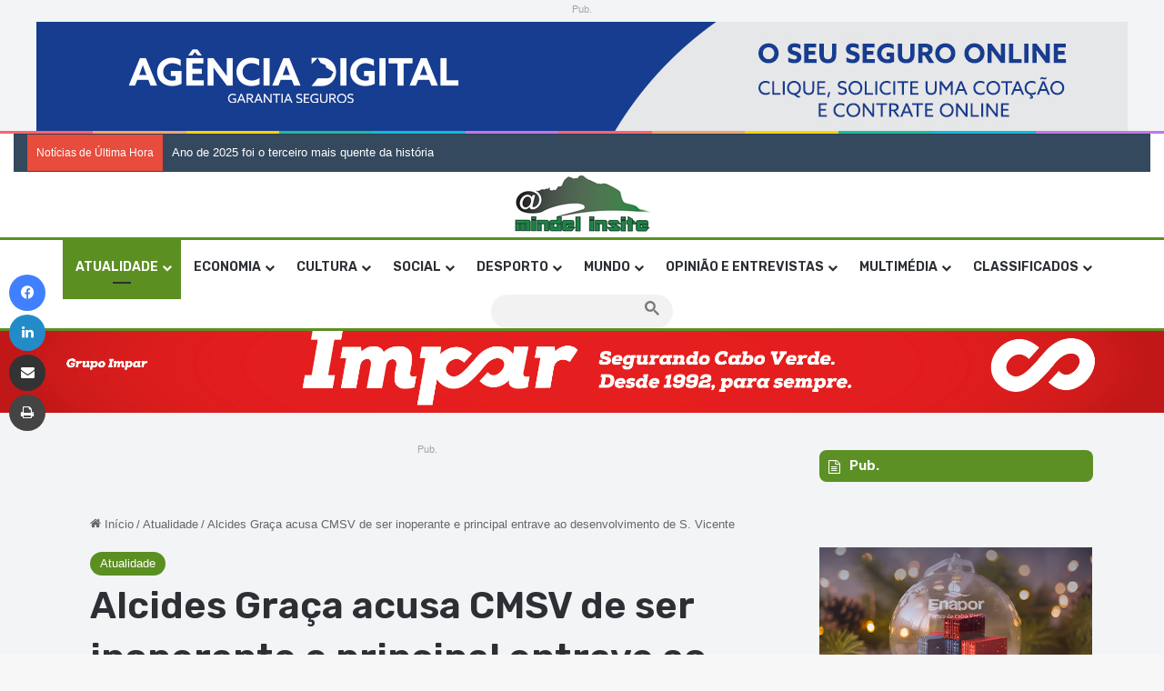

--- FILE ---
content_type: text/html; charset=UTF-8
request_url: https://mindelinsite.com/atualidade/alcides-graca-acusa-cmsv-de-ser-inoperante-e-principal-entrave-ao-desenvolvimento-de-s-vicente/
body_size: 43091
content:
<!DOCTYPE html> <html lang="pt-BR" data-skin="light"> <head> <meta charset="UTF-8"/> <link rel="profile" href="//gmpg.org/xfn/11"/> <meta http-equiv='x-dns-prefetch-control' content='on'> <link rel='dns-prefetch' href="//cdnjs.cloudflare.com/"/> <link rel='dns-prefetch' href="//ajax.googleapis.com/"/> <link rel='dns-prefetch' href="//fonts.googleapis.com/"/> <link rel='dns-prefetch' href="//fonts.gstatic.com/"/> <link rel='dns-prefetch' href="//s.gravatar.com/"/> <link rel='dns-prefetch' href="//www.google-analytics.com/"/> <link rel='preload' as='script' href="//ajax.googleapis.com/ajax/libs/webfont/1/webfont.js"> <style> @media (max-width: 1200px){ .side-stream{ display: none !important; } } </style> <meta name='robots' content='index, follow, max-image-preview:large, max-snippet:-1, max-video-preview:-1'/> <script type="text/javascript" id="google_gtagjs-js-consent-mode-data-layer">
/* <![CDATA[ */
window.dataLayer = window.dataLayer || [];function gtag(){dataLayer.push(arguments);}
gtag('consent', 'default', {"ad_personalization":"denied","ad_storage":"denied","ad_user_data":"denied","analytics_storage":"denied","functionality_storage":"denied","security_storage":"denied","personalization_storage":"denied","region":["AT","BE","BG","CH","CY","CZ","DE","DK","EE","ES","FI","FR","GB","GR","HR","HU","IE","IS","IT","LI","LT","LU","LV","MT","NL","NO","PL","PT","RO","SE","SI","SK"],"wait_for_update":500});
window._googlesitekitConsentCategoryMap = {"statistics":["analytics_storage"],"marketing":["ad_storage","ad_user_data","ad_personalization"],"functional":["functionality_storage","security_storage"],"preferences":["personalization_storage"]};
window._googlesitekitConsents = {"ad_personalization":"denied","ad_storage":"denied","ad_user_data":"denied","analytics_storage":"denied","functionality_storage":"denied","security_storage":"denied","personalization_storage":"denied","region":["AT","BE","BG","CH","CY","CZ","DE","DK","EE","ES","FI","FR","GB","GR","HR","HU","IE","IS","IT","LI","LT","LU","LV","MT","NL","NO","PL","PT","RO","SE","SI","SK"],"wait_for_update":500};
/* ]]> */
</script> <title>Alcides Graça acusa CMSV de ser inoperante e principal entrave ao desenvolvimento de S. Vicente - Mindel Insite</title> <meta name="description" content="O PAICV em S. Vicente acusou a CMSV de inoperância durante os 12 anos de poder e ser o principal entrave ao desenvolvimento da ilha do Porto Grande."/> <link rel="canonical" href="https://mindelinsite.com/atualidade/alcides-graca-acusa-cmsv-de-ser-inoperante-e-principal-entrave-ao-desenvolvimento-de-s-vicente/"/> <meta property="og:locale" content="pt_BR"/> <meta property="og:type" content="article"/> <meta property="og:title" content="Alcides Graça acusa CMSV de ser inoperante e principal entrave ao desenvolvimento de S. Vicente - Mindel Insite"/> <meta property="og:description" content="O PAICV em S. Vicente acusou a CMSV de inoperância durante os 12 anos de poder e ser o principal entrave ao desenvolvimento da ilha do Porto Grande."/> <meta property="og:url" content="https://mindelinsite.com/atualidade/alcides-graca-acusa-cmsv-de-ser-inoperante-e-principal-entrave-ao-desenvolvimento-de-s-vicente/"/> <meta property="og:site_name" content="Mindel Insite"/> <meta property="article:publisher" content="https://www.facebook.com/mindelinsite/"/> <meta property="article:author" content="https://www.facebook.com/kimze.brito"/> <meta property="article:published_time" content="2019-04-19T14:57:21+00:00"/> <meta name="author" content="Kimze Brito"/> <meta name="twitter:card" content="summary_large_image"/> <meta name="twitter:label1" content="Escrito por"/> <meta name="twitter:data1" content="Kimze Brito"/> <meta name="twitter:label2" content="Est. tempo de leitura"/> <meta name="twitter:data2" content="3 minutos"/> <meta name="twitter:label3" content="Written by"/> <meta name="twitter:data3" content="Kimze Brito"/> <script type="application/ld+json" class="yoast-schema-graph">{"@context":"https://schema.org","@graph":[{"@type":"Article","@id":"https://mindelinsite.com/atualidade/alcides-graca-acusa-cmsv-de-ser-inoperante-e-principal-entrave-ao-desenvolvimento-de-s-vicente/#article","isPartOf":{"@id":"https://mindelinsite.com/atualidade/alcides-graca-acusa-cmsv-de-ser-inoperante-e-principal-entrave-ao-desenvolvimento-de-s-vicente/"},"author":[{"@id":"https://mindelinsite.com/#/schema/person/0774868d43c30c4e3ee29df118f274f3"}],"headline":"Alcides Graça acusa CMSV de ser inoperante e principal entrave ao desenvolvimento de S. Vicente","datePublished":"2019-04-19T14:57:21+00:00","mainEntityOfPage":{"@id":"https://mindelinsite.com/atualidade/alcides-graca-acusa-cmsv-de-ser-inoperante-e-principal-entrave-ao-desenvolvimento-de-s-vicente/"},"wordCount":688,"commentCount":1,"publisher":{"@id":"https://mindelinsite.com/#organization"},"image":{"@id":"https://mindelinsite.com/atualidade/alcides-graca-acusa-cmsv-de-ser-inoperante-e-principal-entrave-ao-desenvolvimento-de-s-vicente/#primaryimage"},"thumbnailUrl":"","keywords":["circular"],"articleSection":["Atualidade"],"inLanguage":"pt-BR","potentialAction":[{"@type":"CommentAction","name":"Comment","target":["https://mindelinsite.com/atualidade/alcides-graca-acusa-cmsv-de-ser-inoperante-e-principal-entrave-ao-desenvolvimento-de-s-vicente/#respond"]}]},{"@type":"WebPage","@id":"https://mindelinsite.com/atualidade/alcides-graca-acusa-cmsv-de-ser-inoperante-e-principal-entrave-ao-desenvolvimento-de-s-vicente/","url":"https://mindelinsite.com/atualidade/alcides-graca-acusa-cmsv-de-ser-inoperante-e-principal-entrave-ao-desenvolvimento-de-s-vicente/","name":"Alcides Graça acusa CMSV de ser inoperante e principal entrave ao desenvolvimento de S. Vicente - Mindel Insite","isPartOf":{"@id":"https://mindelinsite.com/#website"},"primaryImageOfPage":{"@id":"https://mindelinsite.com/atualidade/alcides-graca-acusa-cmsv-de-ser-inoperante-e-principal-entrave-ao-desenvolvimento-de-s-vicente/#primaryimage"},"image":{"@id":"https://mindelinsite.com/atualidade/alcides-graca-acusa-cmsv-de-ser-inoperante-e-principal-entrave-ao-desenvolvimento-de-s-vicente/#primaryimage"},"thumbnailUrl":"","datePublished":"2019-04-19T14:57:21+00:00","description":"O PAICV em S. Vicente acusou a CMSV de inoperância durante os 12 anos de poder e ser o principal entrave ao desenvolvimento da ilha do Porto Grande.","breadcrumb":{"@id":"https://mindelinsite.com/atualidade/alcides-graca-acusa-cmsv-de-ser-inoperante-e-principal-entrave-ao-desenvolvimento-de-s-vicente/#breadcrumb"},"inLanguage":"pt-BR","potentialAction":[{"@type":"ReadAction","target":["https://mindelinsite.com/atualidade/alcides-graca-acusa-cmsv-de-ser-inoperante-e-principal-entrave-ao-desenvolvimento-de-s-vicente/"]}]},{"@type":"ImageObject","inLanguage":"pt-BR","@id":"https://mindelinsite.com/atualidade/alcides-graca-acusa-cmsv-de-ser-inoperante-e-principal-entrave-ao-desenvolvimento-de-s-vicente/#primaryimage","url":"","contentUrl":""},{"@type":"BreadcrumbList","@id":"https://mindelinsite.com/atualidade/alcides-graca-acusa-cmsv-de-ser-inoperante-e-principal-entrave-ao-desenvolvimento-de-s-vicente/#breadcrumb","itemListElement":[{"@type":"ListItem","position":1,"name":"Início","item":"https://mindelinsite.com/"},{"@type":"ListItem","position":2,"name":"Alcides Graça acusa CMSV de ser inoperante e principal entrave ao desenvolvimento de S. Vicente"}]},{"@type":"WebSite","@id":"https://mindelinsite.com/#website","url":"https://mindelinsite.com/","name":"Mindel Insite","description":"Soncent sempre online","publisher":{"@id":"https://mindelinsite.com/#organization"},"potentialAction":[{"@type":"SearchAction","target":{"@type":"EntryPoint","urlTemplate":"https://mindelinsite.com/?s={search_term_string}"},"query-input":{"@type":"PropertyValueSpecification","valueRequired":true,"valueName":"search_term_string"}}],"inLanguage":"pt-BR"},{"@type":"Organization","@id":"https://mindelinsite.com/#organization","name":"Mindel Insite","url":"https://mindelinsite.com/","logo":{"@type":"ImageObject","inLanguage":"pt-BR","@id":"https://mindelinsite.com/#/schema/logo/image/","url":"https://i0.wp.com/mindelinsite.com/wp-content/uploads/2020/07/cropped-Logo-Mindel-Insite-scaled-1-1_Easy-Resize.com-1.jpg?fit=160%2C70&ssl=1","contentUrl":"https://i0.wp.com/mindelinsite.com/wp-content/uploads/2020/07/cropped-Logo-Mindel-Insite-scaled-1-1_Easy-Resize.com-1.jpg?fit=160%2C70&ssl=1","width":160,"height":70,"caption":"Mindel Insite"},"image":{"@id":"https://mindelinsite.com/#/schema/logo/image/"},"sameAs":["https://www.facebook.com/mindelinsite/"]},{"@type":"Person","@id":"https://mindelinsite.com/#/schema/person/0774868d43c30c4e3ee29df118f274f3","name":"Kimze Brito","image":{"@type":"ImageObject","inLanguage":"pt-BR","@id":"https://mindelinsite.com/#/schema/person/image/ecdccc8424d66c8d65d1403c75a33ee2","url":"https://i0.wp.com/mindelinsite.com/wp-content/uploads/2020/06/10687122_797237460315379_5859623340267112411_n-1.jpg?fit=77%2C96&ssl=1","contentUrl":"https://i0.wp.com/mindelinsite.com/wp-content/uploads/2020/06/10687122_797237460315379_5859623340267112411_n-1.jpg?fit=77%2C96&ssl=1","caption":"Kimze Brito"},"description":"Jornalista com 30 anos de carreira profissional, fez a sua formação básica na Agência Cabopress (antecessora da Inforpress) e começou efectivamente a trabalhar em Jornalismo no quinzenário Notícias. Foi assessor de imprensa da ex-CTT e da Enapor, integrou a redação do semanário A Semana e concluiu o Curso Superior de Jornalismo na UniCV. Sócio fundador do Mindel Insite, desempenha o cargo de director deste jornal digital desde o seu lançamento. Membro da Associação dos Fotógrafos Cabo-verdianos, leciona cursos de iniciação à fotografia digital e foi professor na UniCV em Laboratório de Fotografia e Fotojornalismo.","sameAs":["https://www.facebook.com/kimze.brito"],"url":"https://mindelinsite.com/author/kimze-brito/"}]}</script> <link rel='dns-prefetch' href="//www.googletagmanager.com/"/> <link rel='dns-prefetch' href="//stats.wp.com/"/> <link rel='dns-prefetch' href="//pagead2.googlesyndication.com/"/> <link rel='dns-prefetch' href="//fundingchoicesmessages.google.com/"/> <link rel='preconnect' href="//i0.wp.com/"/> <link rel='preconnect' href="//c0.wp.com/"/> <link rel="alternate" type="application/rss+xml" title="Feed para Mindel Insite &raquo;" href="/feed/"/> <link rel="alternate" type="application/rss+xml" title="Feed de comentários para Mindel Insite &raquo;" href="/comments/feed/"/> <script type="text/javascript">
			try {
				if( 'undefined' != typeof localStorage ){
					var tieSkin = localStorage.getItem('tie-skin');
				}

				
				var html = document.getElementsByTagName('html')[0].classList,
						htmlSkin = 'light';

				if( html.contains('dark-skin') ){
					htmlSkin = 'dark';
				}

				if( tieSkin != null && tieSkin != htmlSkin ){
					html.add('tie-skin-inverted');
					var tieSkinInverted = true;
				}

				if( tieSkin == 'dark' ){
					html.add('dark-skin');
				}
				else if( tieSkin == 'light' ){
					html.remove( 'dark-skin' );
				}
				
			} catch(e) { console.log( e ) }

		</script> <link rel="alternate" type="application/rss+xml" title="Feed de comentários para Mindel Insite &raquo; Alcides Graça acusa CMSV de ser inoperante e principal entrave ao desenvolvimento de S. Vicente" href="feed/"/> <style type="text/css"> :root{ --tie-preset-gradient-1: linear-gradient(135deg, rgba(6, 147, 227, 1) 0%, rgb(155, 81, 224) 100%); --tie-preset-gradient-2: linear-gradient(135deg, rgb(122, 220, 180) 0%, rgb(0, 208, 130) 100%); --tie-preset-gradient-3: linear-gradient(135deg, rgba(252, 185, 0, 1) 0%, rgba(255, 105, 0, 1) 100%); --tie-preset-gradient-4: linear-gradient(135deg, rgba(255, 105, 0, 1) 0%, rgb(207, 46, 46) 100%); --tie-preset-gradient-5: linear-gradient(135deg, rgb(238, 238, 238) 0%, rgb(169, 184, 195) 100%); --tie-preset-gradient-6: linear-gradient(135deg, rgb(74, 234, 220) 0%, rgb(151, 120, 209) 20%, rgb(207, 42, 186) 40%, rgb(238, 44, 130) 60%, rgb(251, 105, 98) 80%, rgb(254, 248, 76) 100%); --tie-preset-gradient-7: linear-gradient(135deg, rgb(255, 206, 236) 0%, rgb(152, 150, 240) 100%); --tie-preset-gradient-8: linear-gradient(135deg, rgb(254, 205, 165) 0%, rgb(254, 45, 45) 50%, rgb(107, 0, 62) 100%); --tie-preset-gradient-9: linear-gradient(135deg, rgb(255, 203, 112) 0%, rgb(199, 81, 192) 50%, rgb(65, 88, 208) 100%); --tie-preset-gradient-10: linear-gradient(135deg, rgb(255, 245, 203) 0%, rgb(182, 227, 212) 50%, rgb(51, 167, 181) 100%); --tie-preset-gradient-11: linear-gradient(135deg, rgb(202, 248, 128) 0%, rgb(113, 206, 126) 100%); --tie-preset-gradient-12: linear-gradient(135deg, rgb(2, 3, 129) 0%, rgb(40, 116, 252) 100%); --tie-preset-gradient-13: linear-gradient(135deg, #4D34FA, #ad34fa); --tie-preset-gradient-14: linear-gradient(135deg, #0057FF, #31B5FF); --tie-preset-gradient-15: linear-gradient(135deg, #FF007A, #FF81BD); --tie-preset-gradient-16: linear-gradient(135deg, #14111E, #4B4462); --tie-preset-gradient-17: linear-gradient(135deg, #F32758, #FFC581); --main-nav-background: #FFFFFF; --main-nav-secondry-background: rgba(0,0,0,0.03); --main-nav-primary-color: #0088ff; --main-nav-contrast-primary-color: #FFFFFF; --main-nav-text-color: #2c2f34; --main-nav-secondry-text-color: rgba(0,0,0,0.5); --main-nav-main-border-color: rgba(0,0,0,0.1); --main-nav-secondry-border-color: rgba(0,0,0,0.08); --tie-buttons-radius: 8px; } </style> <link rel="alternate" title="oEmbed (JSON)" type="application/json+oembed" href="/wp-json/oembed/1.0/embed?url=https%3A%2F%2Fmindelinsite.com%2Fatualidade%2Falcides-graca-acusa-cmsv-de-ser-inoperante-e-principal-entrave-ao-desenvolvimento-de-s-vicente%2F"/> <link rel="alternate" title="oEmbed (XML)" type="text/xml+oembed" href="/wp-json/oembed/1.0/embed?url=https%3A%2F%2Fmindelinsite.com%2Fatualidade%2Falcides-graca-acusa-cmsv-de-ser-inoperante-e-principal-entrave-ao-desenvolvimento-de-s-vicente%2F&#038;format=xml"/> <style> .lazyload, .lazyloading { max-width: 100%; } </style> <meta name="viewport" content="width=device-width, initial-scale=1.0"/><style id='wp-img-auto-sizes-contain-inline-css' type='text/css'> img:is([sizes=auto i],[sizes^="auto," i]){contain-intrinsic-size:3000px 1500px} /*# sourceURL=wp-img-auto-sizes-contain-inline-css */ </style> <style id='wp-emoji-styles-inline-css' type='text/css'> img.wp-smiley, img.emoji { display: inline !important; border: none !important; box-shadow: none !important; height: 1em !important; width: 1em !important; margin: 0 0.07em !important; vertical-align: -0.1em !important; background: none !important; padding: 0 !important; } /*# sourceURL=wp-emoji-styles-inline-css */ </style> <style id='wp-block-library-inline-css' type='text/css'> :root{--wp-block-synced-color:#7a00df;--wp-block-synced-color--rgb:122,0,223;--wp-bound-block-color:var(--wp-block-synced-color);--wp-editor-canvas-background:#ddd;--wp-admin-theme-color:#007cba;--wp-admin-theme-color--rgb:0,124,186;--wp-admin-theme-color-darker-10:#006ba1;--wp-admin-theme-color-darker-10--rgb:0,107,160.5;--wp-admin-theme-color-darker-20:#005a87;--wp-admin-theme-color-darker-20--rgb:0,90,135;--wp-admin-border-width-focus:2px}@media (min-resolution:192dpi){:root{--wp-admin-border-width-focus:1.5px}}.wp-element-button{cursor:pointer}:root .has-very-light-gray-background-color{background-color:#eee}:root .has-very-dark-gray-background-color{background-color:#313131}:root .has-very-light-gray-color{color:#eee}:root .has-very-dark-gray-color{color:#313131}:root .has-vivid-green-cyan-to-vivid-cyan-blue-gradient-background{background:linear-gradient(135deg,#00d084,#0693e3)}:root .has-purple-crush-gradient-background{background:linear-gradient(135deg,#34e2e4,#4721fb 50%,#ab1dfe)}:root .has-hazy-dawn-gradient-background{background:linear-gradient(135deg,#faaca8,#dad0ec)}:root .has-subdued-olive-gradient-background{background:linear-gradient(135deg,#fafae1,#67a671)}:root .has-atomic-cream-gradient-background{background:linear-gradient(135deg,#fdd79a,#004a59)}:root .has-nightshade-gradient-background{background:linear-gradient(135deg,#330968,#31cdcf)}:root .has-midnight-gradient-background{background:linear-gradient(135deg,#020381,#2874fc)}:root{--wp--preset--font-size--normal:16px;--wp--preset--font-size--huge:42px}.has-regular-font-size{font-size:1em}.has-larger-font-size{font-size:2.625em}.has-normal-font-size{font-size:var(--wp--preset--font-size--normal)}.has-huge-font-size{font-size:var(--wp--preset--font-size--huge)}.has-text-align-center{text-align:center}.has-text-align-left{text-align:left}.has-text-align-right{text-align:right}.has-fit-text{white-space:nowrap!important}#end-resizable-editor-section{display:none}.aligncenter{clear:both}.items-justified-left{justify-content:flex-start}.items-justified-center{justify-content:center}.items-justified-right{justify-content:flex-end}.items-justified-space-between{justify-content:space-between}.screen-reader-text{border:0;clip-path:inset(50%);height:1px;margin:-1px;overflow:hidden;padding:0;position:absolute;width:1px;word-wrap:normal!important}.screen-reader-text:focus{background-color:#ddd;clip-path:none;color:#444;display:block;font-size:1em;height:auto;left:5px;line-height:normal;padding:15px 23px 14px;text-decoration:none;top:5px;width:auto;z-index:100000}html :where(.has-border-color){border-style:solid}html :where([style*=border-top-color]){border-top-style:solid}html :where([style*=border-right-color]){border-right-style:solid}html :where([style*=border-bottom-color]){border-bottom-style:solid}html :where([style*=border-left-color]){border-left-style:solid}html :where([style*=border-width]){border-style:solid}html :where([style*=border-top-width]){border-top-style:solid}html :where([style*=border-right-width]){border-right-style:solid}html :where([style*=border-bottom-width]){border-bottom-style:solid}html :where([style*=border-left-width]){border-left-style:solid}html :where(img[class*=wp-image-]){height:auto;max-width:100%}:where(figure){margin:0 0 1em}html :where(.is-position-sticky){--wp-admin--admin-bar--position-offset:var(--wp-admin--admin-bar--height,0px)}@media screen and (max-width:600px){html :where(.is-position-sticky){--wp-admin--admin-bar--position-offset:0px}} /*# sourceURL=wp-block-library-inline-css */ </style><style id='wp-block-paragraph-inline-css' type='text/css'> .is-small-text{font-size:.875em}.is-regular-text{font-size:1em}.is-large-text{font-size:2.25em}.is-larger-text{font-size:3em}.has-drop-cap:not(:focus):first-letter{float:left;font-size:8.4em;font-style:normal;font-weight:100;line-height:.68;margin:.05em .1em 0 0;text-transform:uppercase}body.rtl .has-drop-cap:not(:focus):first-letter{float:none;margin-left:.1em}p.has-drop-cap.has-background{overflow:hidden}:root :where(p.has-background){padding:1.25em 2.375em}:where(p.has-text-color:not(.has-link-color)) a{color:inherit}p.has-text-align-left[style*="writing-mode:vertical-lr"],p.has-text-align-right[style*="writing-mode:vertical-rl"]{rotate:180deg} /*# sourceURL=https://c0.wp.com/c/6.9/wp-includes/blocks/paragraph/style.min.css */ </style> <style id='global-styles-inline-css' type='text/css'> :root{--wp--preset--aspect-ratio--square: 1;--wp--preset--aspect-ratio--4-3: 4/3;--wp--preset--aspect-ratio--3-4: 3/4;--wp--preset--aspect-ratio--3-2: 3/2;--wp--preset--aspect-ratio--2-3: 2/3;--wp--preset--aspect-ratio--16-9: 16/9;--wp--preset--aspect-ratio--9-16: 9/16;--wp--preset--color--black: #000000;--wp--preset--color--cyan-bluish-gray: #abb8c3;--wp--preset--color--white: #ffffff;--wp--preset--color--pale-pink: #f78da7;--wp--preset--color--vivid-red: #cf2e2e;--wp--preset--color--luminous-vivid-orange: #ff6900;--wp--preset--color--luminous-vivid-amber: #fcb900;--wp--preset--color--light-green-cyan: #7bdcb5;--wp--preset--color--vivid-green-cyan: #00d084;--wp--preset--color--pale-cyan-blue: #8ed1fc;--wp--preset--color--vivid-cyan-blue: #0693e3;--wp--preset--color--vivid-purple: #9b51e0;--wp--preset--color--global-color: #5b8f22;--wp--preset--gradient--vivid-cyan-blue-to-vivid-purple: linear-gradient(135deg,rgb(6,147,227) 0%,rgb(155,81,224) 100%);--wp--preset--gradient--light-green-cyan-to-vivid-green-cyan: linear-gradient(135deg,rgb(122,220,180) 0%,rgb(0,208,130) 100%);--wp--preset--gradient--luminous-vivid-amber-to-luminous-vivid-orange: linear-gradient(135deg,rgb(252,185,0) 0%,rgb(255,105,0) 100%);--wp--preset--gradient--luminous-vivid-orange-to-vivid-red: linear-gradient(135deg,rgb(255,105,0) 0%,rgb(207,46,46) 100%);--wp--preset--gradient--very-light-gray-to-cyan-bluish-gray: linear-gradient(135deg,rgb(238,238,238) 0%,rgb(169,184,195) 100%);--wp--preset--gradient--cool-to-warm-spectrum: linear-gradient(135deg,rgb(74,234,220) 0%,rgb(151,120,209) 20%,rgb(207,42,186) 40%,rgb(238,44,130) 60%,rgb(251,105,98) 80%,rgb(254,248,76) 100%);--wp--preset--gradient--blush-light-purple: linear-gradient(135deg,rgb(255,206,236) 0%,rgb(152,150,240) 100%);--wp--preset--gradient--blush-bordeaux: linear-gradient(135deg,rgb(254,205,165) 0%,rgb(254,45,45) 50%,rgb(107,0,62) 100%);--wp--preset--gradient--luminous-dusk: linear-gradient(135deg,rgb(255,203,112) 0%,rgb(199,81,192) 50%,rgb(65,88,208) 100%);--wp--preset--gradient--pale-ocean: linear-gradient(135deg,rgb(255,245,203) 0%,rgb(182,227,212) 50%,rgb(51,167,181) 100%);--wp--preset--gradient--electric-grass: linear-gradient(135deg,rgb(202,248,128) 0%,rgb(113,206,126) 100%);--wp--preset--gradient--midnight: linear-gradient(135deg,rgb(2,3,129) 0%,rgb(40,116,252) 100%);--wp--preset--font-size--small: 13px;--wp--preset--font-size--medium: 20px;--wp--preset--font-size--large: 36px;--wp--preset--font-size--x-large: 42px;--wp--preset--spacing--20: 0.44rem;--wp--preset--spacing--30: 0.67rem;--wp--preset--spacing--40: 1rem;--wp--preset--spacing--50: 1.5rem;--wp--preset--spacing--60: 2.25rem;--wp--preset--spacing--70: 3.38rem;--wp--preset--spacing--80: 5.06rem;--wp--preset--shadow--natural: 6px 6px 9px rgba(0, 0, 0, 0.2);--wp--preset--shadow--deep: 12px 12px 50px rgba(0, 0, 0, 0.4);--wp--preset--shadow--sharp: 6px 6px 0px rgba(0, 0, 0, 0.2);--wp--preset--shadow--outlined: 6px 6px 0px -3px rgb(255, 255, 255), 6px 6px rgb(0, 0, 0);--wp--preset--shadow--crisp: 6px 6px 0px rgb(0, 0, 0);}:where(.is-layout-flex){gap: 0.5em;}:where(.is-layout-grid){gap: 0.5em;}body .is-layout-flex{display: flex;}.is-layout-flex{flex-wrap: wrap;align-items: center;}.is-layout-flex > :is(*, div){margin: 0;}body .is-layout-grid{display: grid;}.is-layout-grid > :is(*, div){margin: 0;}:where(.wp-block-columns.is-layout-flex){gap: 2em;}:where(.wp-block-columns.is-layout-grid){gap: 2em;}:where(.wp-block-post-template.is-layout-flex){gap: 1.25em;}:where(.wp-block-post-template.is-layout-grid){gap: 1.25em;}.has-black-color{color: var(--wp--preset--color--black) !important;}.has-cyan-bluish-gray-color{color: var(--wp--preset--color--cyan-bluish-gray) !important;}.has-white-color{color: var(--wp--preset--color--white) !important;}.has-pale-pink-color{color: var(--wp--preset--color--pale-pink) !important;}.has-vivid-red-color{color: var(--wp--preset--color--vivid-red) !important;}.has-luminous-vivid-orange-color{color: var(--wp--preset--color--luminous-vivid-orange) !important;}.has-luminous-vivid-amber-color{color: var(--wp--preset--color--luminous-vivid-amber) !important;}.has-light-green-cyan-color{color: var(--wp--preset--color--light-green-cyan) !important;}.has-vivid-green-cyan-color{color: var(--wp--preset--color--vivid-green-cyan) !important;}.has-pale-cyan-blue-color{color: var(--wp--preset--color--pale-cyan-blue) !important;}.has-vivid-cyan-blue-color{color: var(--wp--preset--color--vivid-cyan-blue) !important;}.has-vivid-purple-color{color: var(--wp--preset--color--vivid-purple) !important;}.has-black-background-color{background-color: var(--wp--preset--color--black) !important;}.has-cyan-bluish-gray-background-color{background-color: var(--wp--preset--color--cyan-bluish-gray) !important;}.has-white-background-color{background-color: var(--wp--preset--color--white) !important;}.has-pale-pink-background-color{background-color: var(--wp--preset--color--pale-pink) !important;}.has-vivid-red-background-color{background-color: var(--wp--preset--color--vivid-red) !important;}.has-luminous-vivid-orange-background-color{background-color: var(--wp--preset--color--luminous-vivid-orange) !important;}.has-luminous-vivid-amber-background-color{background-color: var(--wp--preset--color--luminous-vivid-amber) !important;}.has-light-green-cyan-background-color{background-color: var(--wp--preset--color--light-green-cyan) !important;}.has-vivid-green-cyan-background-color{background-color: var(--wp--preset--color--vivid-green-cyan) !important;}.has-pale-cyan-blue-background-color{background-color: var(--wp--preset--color--pale-cyan-blue) !important;}.has-vivid-cyan-blue-background-color{background-color: var(--wp--preset--color--vivid-cyan-blue) !important;}.has-vivid-purple-background-color{background-color: var(--wp--preset--color--vivid-purple) !important;}.has-black-border-color{border-color: var(--wp--preset--color--black) !important;}.has-cyan-bluish-gray-border-color{border-color: var(--wp--preset--color--cyan-bluish-gray) !important;}.has-white-border-color{border-color: var(--wp--preset--color--white) !important;}.has-pale-pink-border-color{border-color: var(--wp--preset--color--pale-pink) !important;}.has-vivid-red-border-color{border-color: var(--wp--preset--color--vivid-red) !important;}.has-luminous-vivid-orange-border-color{border-color: var(--wp--preset--color--luminous-vivid-orange) !important;}.has-luminous-vivid-amber-border-color{border-color: var(--wp--preset--color--luminous-vivid-amber) !important;}.has-light-green-cyan-border-color{border-color: var(--wp--preset--color--light-green-cyan) !important;}.has-vivid-green-cyan-border-color{border-color: var(--wp--preset--color--vivid-green-cyan) !important;}.has-pale-cyan-blue-border-color{border-color: var(--wp--preset--color--pale-cyan-blue) !important;}.has-vivid-cyan-blue-border-color{border-color: var(--wp--preset--color--vivid-cyan-blue) !important;}.has-vivid-purple-border-color{border-color: var(--wp--preset--color--vivid-purple) !important;}.has-vivid-cyan-blue-to-vivid-purple-gradient-background{background: var(--wp--preset--gradient--vivid-cyan-blue-to-vivid-purple) !important;}.has-light-green-cyan-to-vivid-green-cyan-gradient-background{background: var(--wp--preset--gradient--light-green-cyan-to-vivid-green-cyan) !important;}.has-luminous-vivid-amber-to-luminous-vivid-orange-gradient-background{background: var(--wp--preset--gradient--luminous-vivid-amber-to-luminous-vivid-orange) !important;}.has-luminous-vivid-orange-to-vivid-red-gradient-background{background: var(--wp--preset--gradient--luminous-vivid-orange-to-vivid-red) !important;}.has-very-light-gray-to-cyan-bluish-gray-gradient-background{background: var(--wp--preset--gradient--very-light-gray-to-cyan-bluish-gray) !important;}.has-cool-to-warm-spectrum-gradient-background{background: var(--wp--preset--gradient--cool-to-warm-spectrum) !important;}.has-blush-light-purple-gradient-background{background: var(--wp--preset--gradient--blush-light-purple) !important;}.has-blush-bordeaux-gradient-background{background: var(--wp--preset--gradient--blush-bordeaux) !important;}.has-luminous-dusk-gradient-background{background: var(--wp--preset--gradient--luminous-dusk) !important;}.has-pale-ocean-gradient-background{background: var(--wp--preset--gradient--pale-ocean) !important;}.has-electric-grass-gradient-background{background: var(--wp--preset--gradient--electric-grass) !important;}.has-midnight-gradient-background{background: var(--wp--preset--gradient--midnight) !important;}.has-small-font-size{font-size: var(--wp--preset--font-size--small) !important;}.has-medium-font-size{font-size: var(--wp--preset--font-size--medium) !important;}.has-large-font-size{font-size: var(--wp--preset--font-size--large) !important;}.has-x-large-font-size{font-size: var(--wp--preset--font-size--x-large) !important;} /*# sourceURL=global-styles-inline-css */ </style> <style id='classic-theme-styles-inline-css' type='text/css'> /*! This file is auto-generated */ .wp-block-button__link{color:#fff;background-color:#32373c;border-radius:9999px;box-shadow:none;text-decoration:none;padding:calc(.667em + 2px) calc(1.333em + 2px);font-size:1.125em}.wp-block-file__button{background:#32373c;color:#fff;text-decoration:none} /*# sourceURL=/wp-includes/css/classic-themes.min.css */ </style> <link rel='stylesheet' id='coderevolution-front-css-css' href="/wp-content/plugins/rss-feed-post-generator-echo/styles/coderevolution-front.css?ver=5.4.8.1" type='text/css' media='all'/> <link rel='stylesheet' id='echo-thumbnail-css-css' href="/wp-content/plugins/rss-feed-post-generator-echo/styles/echo-thumbnail.css?ver=5.4.8.1" type='text/css' media='all'/> <link rel='stylesheet' id='wmvp-style-videos-list-css' href="/wp-content/plugins/wm-video-playlists/assets/css/style.css?ver=1.0.2" type='text/css' media='all'/> <link rel='stylesheet' id='ppress-frontend-css' href="/wp-content/plugins/wp-user-avatar/assets/css/frontend.min.css?ver=4.16.8" type='text/css' media='all'/> <link rel='stylesheet' id='ppress-flatpickr-css' href="/wp-content/plugins/wp-user-avatar/assets/flatpickr/flatpickr.min.css?ver=4.16.8" type='text/css' media='all'/> <link rel='stylesheet' id='ppress-select2-css' href="/wp-content/plugins/wp-user-avatar/assets/select2/select2.min.css?ver=6.9" type='text/css' media='all'/> <link rel='stylesheet' id='tie-css-base-css' href="/wp-content/themes/jannah/assets/css/base.min.css?ver=7.6.4" type='text/css' media='all'/> <link rel='stylesheet' id='tie-css-styles-css' href="/wp-content/themes/jannah/assets/css/style.min.css?ver=7.6.4" type='text/css' media='all'/> <link rel='stylesheet' id='tie-css-widgets-css' href="/wp-content/themes/jannah/assets/css/widgets.min.css?ver=7.6.4" type='text/css' media='all'/> <link rel='stylesheet' id='tie-css-helpers-css' href="/wp-content/themes/jannah/assets/css/helpers.min.css?ver=7.6.4" type='text/css' media='all'/> <link rel='stylesheet' id='tie-fontawesome5-css' href="/wp-content/themes/jannah/assets/css/fontawesome.css?ver=7.6.4" type='text/css' media='all'/> <link rel='stylesheet' id='tie-css-ilightbox-css' href="/wp-content/themes/jannah/assets/ilightbox/smooth-skin/skin.css?ver=7.6.4" type='text/css' media='all'/> <link rel='stylesheet' id='tie-css-shortcodes-css' href="/wp-content/themes/jannah/assets/css/plugins/shortcodes.min.css?ver=7.6.4" type='text/css' media='all'/> <link rel='stylesheet' id='tie-css-single-css' href="/wp-content/themes/jannah/assets/css/single.min.css?ver=7.6.4" type='text/css' media='all'/> <link rel='stylesheet' id='tie-css-print-css' href="/wp-content/themes/jannah/assets/css/print.css?ver=7.6.4" type='text/css' media='print'/> <link rel='stylesheet' id='taqyeem-styles-css' href="/wp-content/themes/jannah/assets/css/plugins/taqyeem.min.css?ver=7.6.4" type='text/css' media='all'/> <style id='taqyeem-styles-inline-css' type='text/css'> .wf-active .logo-text,.wf-active h1,.wf-active h2,.wf-active h3,.wf-active h4,.wf-active h5,.wf-active h6,.wf-active .the-subtitle{font-family: 'Rubik';}.wf-active #main-nav .main-menu > ul > li > a{font-family: 'Rubik';}#main-nav .main-menu > ul > li > a{text-transform: uppercase;}:root:root{--brand-color: #5b8f22;--dark-brand-color: #295d00;--bright-color: #FFFFFF;--base-color: #2c2f34;}#reading-position-indicator{box-shadow: 0 0 10px rgba( 91,143,34,0.7);}:root:root{--brand-color: #5b8f22;--dark-brand-color: #295d00;--bright-color: #FFFFFF;--base-color: #2c2f34;}#reading-position-indicator{box-shadow: 0 0 10px rgba( 91,143,34,0.7);}::-moz-selection{background-color: #727272;color: #FFFFFF;}::selection{background-color: #727272;color: #FFFFFF;}#header-notification-bar{background: var( --tie-preset-gradient-13 );}#header-notification-bar{--tie-buttons-color: #FFFFFF;--tie-buttons-border-color: #FFFFFF;--tie-buttons-hover-color: #e1e1e1;--tie-buttons-hover-text: #000000;}#header-notification-bar{--tie-buttons-text: #000000;}#top-nav,#top-nav .sub-menu,#top-nav .comp-sub-menu,#top-nav .ticker-content,#top-nav .ticker-swipe,.top-nav-boxed #top-nav .topbar-wrapper,.top-nav-dark .top-menu ul,#autocomplete-suggestions.search-in-top-nav{background-color : #34495e;}#top-nav *,#autocomplete-suggestions.search-in-top-nav{border-color: rgba( #FFFFFF,0.08);}#top-nav .icon-basecloud-bg:after{color: #34495e;}#top-nav a:not(:hover),#top-nav input,#top-nav #search-submit,#top-nav .fa-spinner,#top-nav .dropdown-social-icons li a span,#top-nav .components > li .social-link:not(:hover) span,#autocomplete-suggestions.search-in-top-nav a{color: #ffffff;}#top-nav input::-moz-placeholder{color: #ffffff;}#top-nav input:-moz-placeholder{color: #ffffff;}#top-nav input:-ms-input-placeholder{color: #ffffff;}#top-nav input::-webkit-input-placeholder{color: #ffffff;}#top-nav .tie-google-search .gsc-search-box *{color: #ffffff !important;}#top-nav .tie-google-search .gsc-search-button-v2 svg {fill: #ffffff !important;}#top-nav,#top-nav .comp-sub-menu,#top-nav .tie-weather-widget{color: #ffffff;}#autocomplete-suggestions.search-in-top-nav .post-meta,#autocomplete-suggestions.search-in-top-nav .post-meta a:not(:hover){color: rgba( 255,255,255,0.7 );}#top-nav .weather-icon .icon-cloud,#top-nav .weather-icon .icon-basecloud-bg,#top-nav .weather-icon .icon-cloud-behind{color: #ffffff !important;}#top-nav .breaking-title{color: #FFFFFF;}#top-nav .breaking-title:before{background-color: #e74c3c;}#top-nav .breaking-news-nav li:hover{background-color: #e74c3c;border-color: #e74c3c;}#main-nav,#main-nav .menu-sub-content,#main-nav .comp-sub-menu,#main-nav ul.cats-vertical li a.is-active,#main-nav ul.cats-vertical li a:hover,#autocomplete-suggestions.search-in-main-nav{background-color: #ffffff;}#main-nav{border-width: 0;}#theme-header #main-nav:not(.fixed-nav){bottom: 0;}#main-nav .icon-basecloud-bg:after{color: #ffffff;}#autocomplete-suggestions.search-in-main-nav{border-color: rgba(0,0,0,0.07);}.main-nav-boxed #main-nav .main-menu-wrapper{border-width: 0;}#theme-header:not(.main-nav-boxed) #main-nav,.main-nav-boxed .main-menu-wrapper{border-top-color:#5b8f22 !important;border-top-width:3px !important;border-bottom-color:#5b8f22 !important;border-bottom-width:3px !important;border-style: solid;border-right: 0 none;border-left : 0 none;}.main-nav-boxed #main-nav.fixed-nav{box-shadow: none;}#main-nav,#main-nav input,#main-nav #search-submit,#main-nav .fa-spinner,#main-nav .comp-sub-menu,#main-nav .tie-weather-widget{color: #5b8f22;}#main-nav input::-moz-placeholder{color: #5b8f22;}#main-nav input:-moz-placeholder{color: #5b8f22;}#main-nav input:-ms-input-placeholder{color: #5b8f22;}#main-nav input::-webkit-input-placeholder{color: #5b8f22;}#main-nav .mega-menu .post-meta,#main-nav .mega-menu .post-meta a,#autocomplete-suggestions.search-in-main-nav .post-meta{color: rgba(91,143,34,0.6);}#main-nav .weather-icon .icon-cloud,#main-nav .weather-icon .icon-basecloud-bg,#main-nav .weather-icon .icon-cloud-behind{color: #5b8f22 !important;}#tie-container #tie-wrapper,.post-layout-8 #content{background-color: #f2f4f5;}#background-stream-cover{background-image: url(https://mindelinsite.com/wp-content/uploads/2024/06/Pub.-Minsite.jpg);background-repeat: no-repeat;background-size: cover; background-attachment: fixed;background-position: center center;}.tie-cat-2,.tie-cat-item-2 > span{background-color:#5b8f22 !important;color:#FFFFFF !important;}.tie-cat-2:after{border-top-color:#5b8f22 !important;}.tie-cat-2:hover{background-color:#3d7104 !important;}.tie-cat-2:hover:after{border-top-color:#3d7104 !important;}.tie-cat-9,.tie-cat-item-9 > span{background-color:#2ecc71 !important;color:#FFFFFF !important;}.tie-cat-9:after{border-top-color:#2ecc71 !important;}.tie-cat-9:hover{background-color:#10ae53 !important;}.tie-cat-9:hover:after{border-top-color:#10ae53 !important;}.tie-cat-14,.tie-cat-item-14 > span{background-color:#9b59b6 !important;color:#FFFFFF !important;}.tie-cat-14:after{border-top-color:#9b59b6 !important;}.tie-cat-14:hover{background-color:#7d3b98 !important;}.tie-cat-14:hover:after{border-top-color:#7d3b98 !important;}.tie-cat-18,.tie-cat-item-18 > span{background-color:#34495e !important;color:#FFFFFF !important;}.tie-cat-18:after{border-top-color:#34495e !important;}.tie-cat-18:hover{background-color:#162b40 !important;}.tie-cat-18:hover:after{border-top-color:#162b40 !important;}.tie-cat-19,.tie-cat-item-19 > span{background-color:#795548 !important;color:#FFFFFF !important;}.tie-cat-19:after{border-top-color:#795548 !important;}.tie-cat-19:hover{background-color:#5b372a !important;}.tie-cat-19:hover:after{border-top-color:#5b372a !important;}.tie-cat-20,.tie-cat-item-20 > span{background-color:#4CAF50 !important;color:#FFFFFF !important;}.tie-cat-20:after{border-top-color:#4CAF50 !important;}.tie-cat-20:hover{background-color:#2e9132 !important;}.tie-cat-20:hover:after{border-top-color:#2e9132 !important;}.tie-cat-27,.tie-cat-item-27 > span{background-color:#5b8f22 !important;color:#FFFFFF !important;}.tie-cat-27:after{border-top-color:#5b8f22 !important;}.tie-cat-27:hover{background-color:#3d7104 !important;}.tie-cat-27:hover:after{border-top-color:#3d7104 !important;}.tie-cat-24,.tie-cat-item-24 > span{background-color:#5b8f22 !important;color:#FFFFFF !important;}.tie-cat-24:after{border-top-color:#5b8f22 !important;}.tie-cat-24:hover{background-color:#3d7104 !important;}.tie-cat-24:hover:after{border-top-color:#3d7104 !important;}.tie-cat-41,.tie-cat-item-41 > span{background-color:#5b8f22 !important;color:#FFFFFF !important;}.tie-cat-41:after{border-top-color:#5b8f22 !important;}.tie-cat-41:hover{background-color:#3d7104 !important;}.tie-cat-41:hover:after{border-top-color:#3d7104 !important;}.tie-cat-28,.tie-cat-item-28 > span{background-color:#5b8f22 !important;color:#FFFFFF !important;}.tie-cat-28:after{border-top-color:#5b8f22 !important;}.tie-cat-28:hover{background-color:#3d7104 !important;}.tie-cat-28:hover:after{border-top-color:#3d7104 !important;}.tie-cat-26,.tie-cat-item-26 > span{background-color:#5b8f22 !important;color:#FFFFFF !important;}.tie-cat-26:after{border-top-color:#5b8f22 !important;}.tie-cat-26:hover{background-color:#3d7104 !important;}.tie-cat-26:hover:after{border-top-color:#3d7104 !important;}@media (min-width: 1200px){.container{width: auto;}}.boxed-layout #tie-wrapper,.boxed-layout .fixed-nav{max-width: 1205px;}@media (min-width: 1175px){.container,.wide-next-prev-slider-wrapper .slider-main-container{max-width: 1175px;}}@media (min-width: 992px){.sidebar{width: 30%;}.main-content{width: 70%;}}@media (max-width: 1250px){.share-buttons-sticky{display: none;}}.tie-insta-header {margin-bottom: 15px;}.tie-insta-avatar a {width: 70px;height: 70px;display: block;position: relative;float: left;margin-right: 15px;margin-bottom: 15px;}.tie-insta-avatar a:before {content: "";position: absolute;width: calc(100% + 6px);height: calc(100% + 6px);left: -3px;top: -3px;border-radius: 50%;background: #d6249f;background: radial-gradient(circle at 30% 107%,#fdf497 0%,#fdf497 5%,#fd5949 45%,#d6249f 60%,#285AEB 90%);}.tie-insta-avatar a:after {position: absolute;content: "";width: calc(100% + 3px);height: calc(100% + 3px);left: -2px;top: -2px;border-radius: 50%;background: #fff;}.dark-skin .tie-insta-avatar a:after {background: #27292d;}.tie-insta-avatar img {border-radius: 50%;position: relative;z-index: 2;transition: all 0.25s;}.tie-insta-avatar img:hover {box-shadow: 0px 0px 15px 0 #6b54c6;}.tie-insta-info {font-size: 1.3em;font-weight: bold;margin-bottom: 5px;}body .mag-box .breaking,body .social-icons-widget .social-icons-item .social-link,body .widget_product_tag_cloud a,body .widget_tag_cloud a,body .post-tags a,body .widget_layered_nav_filters a,body .post-bottom-meta-title,body .post-bottom-meta a,body .post-cat,body .show-more-button,body #instagram-link.is-expanded .follow-button,body .cat-counter a + span,body .mag-box-options .slider-arrow-nav a,body .main-menu .cats-horizontal li a,body #instagram-link.is-compact,body .pages-numbers a,body .pages-nav-item,body .bp-pagination-links .page-numbers,body .fullwidth-area .widget_tag_cloud .tagcloud a,body ul.breaking-news-nav li.jnt-prev,body ul.breaking-news-nav li.jnt-next,body #tie-popup-search-mobile table.gsc-search-box{border-radius: 35px;}body .mag-box ul.breaking-news-nav li{border: 0 !important;}body #instagram-link.is-compact{padding-right: 40px;padding-left: 40px;}body .post-bottom-meta-title,body .post-bottom-meta a,body .more-link{padding-right: 15px;padding-left: 15px;}body #masonry-grid .container-wrapper .post-thumb img{border-radius: 0px;}body .video-thumbnail,body .review-item,body .review-summary,body .user-rate-wrap,body textarea,body input,body select{border-radius: 5px;}body .post-content-slideshow,body #tie-read-next,body .prev-next-post-nav .post-thumb,body .post-thumb img,body .container-wrapper,body .tie-popup-container .container-wrapper,body .widget,body .tie-grid-slider .grid-item,body .slider-vertical-navigation .slide,body .boxed-slider:not(.tie-grid-slider) .slide,body .buddypress-wrap .activity-list .load-more a,body .buddypress-wrap .activity-list .load-newest a,body .woocommerce .products .product .product-img img,body .woocommerce .products .product .product-img,body .woocommerce .woocommerce-tabs,body .woocommerce div.product .related.products,body .woocommerce div.product .up-sells.products,body .woocommerce .cart_totals,.woocommerce .cross-sells,body .big-thumb-left-box-inner,body .miscellaneous-box .posts-items li:first-child,body .single-big-img,body .masonry-with-spaces .container-wrapper .slide,body .news-gallery-items li .post-thumb,body .scroll-2-box .slide,.magazine1.archive:not(.bbpress) .entry-header-outer,.magazine1.search .entry-header-outer,.magazine1.archive:not(.bbpress) .mag-box .container-wrapper,.magazine1.search .mag-box .container-wrapper,body.magazine1 .entry-header-outer + .mag-box,body .digital-rating-static,body .entry q,body .entry blockquote,body #instagram-link.is-expanded,body.single-post .featured-area,body.post-layout-8 #content,body .footer-boxed-widget-area,body .tie-video-main-slider,body .post-thumb-overlay,body .widget_media_image img,body .stream-item-mag img,body .media-page-layout .post-element{border-radius: 15px;}#subcategories-section .container-wrapper{border-radius: 15px !important;margin-top: 15px !important;border-top-width: 1px !important;}@media (max-width: 767px) {.tie-video-main-slider iframe{border-top-right-radius: 15px;border-top-left-radius: 15px;}}.magazine1.archive:not(.bbpress) .mag-box .container-wrapper,.magazine1.search .mag-box .container-wrapper{margin-top: 15px;border-top-width: 1px;}body .section-wrapper:not(.container-full) .wide-slider-wrapper .slider-main-container,body .section-wrapper:not(.container-full) .wide-slider-three-slids-wrapper{border-radius: 15px;overflow: hidden;}body .wide-slider-nav-wrapper,body .share-buttons-bottom,body .first-post-gradient li:first-child .post-thumb:after,body .scroll-2-box .post-thumb:after{border-bottom-left-radius: 15px;border-bottom-right-radius: 15px;}body .main-menu .menu-sub-content,body .comp-sub-menu{border-bottom-left-radius: 10px;border-bottom-right-radius: 10px;}body.single-post .featured-area{overflow: hidden;}body #check-also-box.check-also-left{border-top-right-radius: 15px;border-bottom-right-radius: 15px;}body #check-also-box.check-also-right{border-top-left-radius: 15px;border-bottom-left-radius: 15px;}body .mag-box .breaking-news-nav li:last-child{border-top-right-radius: 35px;border-bottom-right-radius: 35px;}body .mag-box .breaking-title:before{border-top-left-radius: 35px;border-bottom-left-radius: 35px;}body .tabs li:last-child a,body .full-overlay-title li:not(.no-post-thumb) .block-title-overlay{border-top-right-radius: 15px;}body .center-overlay-title li:not(.no-post-thumb) .block-title-overlay,body .tabs li:first-child a{border-top-left-radius: 15px;}.block-head-7 .the-global-title { background-color: #5b8f22 !important;border-radius: 8px;}.container-wrapper { background: #f2f4f5; border: 1px solid rgb(242 244 245); border-radius: 2px; padding: 10px;}.thumb-overlay .post-meta,.thumb-overlay .thumb-title a { color: #ffffff !important; background: var(--main-nav-secondry-text-color);} /*# sourceURL=taqyeem-styles-inline-css */ </style> <script type="text/javascript" src="https://c0.wp.com/c/6.9/wp-includes/js/jquery/jquery.min.js" id="jquery-core-js"></script> <script type="text/javascript" src="https://c0.wp.com/c/6.9/wp-includes/js/jquery/jquery-migrate.min.js" id="jquery-migrate-js"></script> <script type="text/javascript" src="https://mindelinsite.com/wp-content/plugins/wp-user-avatar/assets/flatpickr/flatpickr.min.js?ver=4.16.8" id="ppress-flatpickr-js"></script> <script type="text/javascript" src="https://mindelinsite.com/wp-content/plugins/wp-user-avatar/assets/select2/select2.min.js?ver=4.16.8" id="ppress-select2-js"></script> <script type="text/javascript" src="https://www.googletagmanager.com/gtag/js?id=GT-5MG6RVN" id="google_gtagjs-js" async></script> <script type="text/javascript" id="google_gtagjs-js-after">
/* <![CDATA[ */
window.dataLayer = window.dataLayer || [];function gtag(){dataLayer.push(arguments);}
gtag("set","linker",{"domains":["mindelinsite.com"]});
gtag("js", new Date());
gtag("set", "developer_id.dZTNiMT", true);
gtag("config", "GT-5MG6RVN", {"googlesitekit_post_type":"post"});
//# sourceURL=google_gtagjs-js-after
/* ]]> */
</script> <link rel="https://api.w.org/" href="/wp-json/"/><link rel="alternate" title="JSON" type="application/json" href="/wp-json/wp/v2/posts/25132"/><link rel="EditURI" type="application/rsd+xml" title="RSD" href="/xmlrpc.php?rsd"/> <meta name="generator" content="WordPress 6.9"/> <link rel='shortlink' href="/?p=25132"/> <style type="text/css" media="screen"> .g { margin:0px; padding:0px; overflow:hidden; line-height:1; zoom:1; } .g img { height:auto; } .g-col { position:relative; float:left; } .g-col:first-child { margin-left: 0; } .g-col:last-child { margin-right: 0; } .g-1 { width:100%; max-width:1200px; height:100%; max-height:120px; margin: 0 auto; } .g-4 { margin:0px; width:100%; max-width:800px; height:100%; max-height:150px; } .g-7 { margin:0px; width:100%; max-width:300px; height:100%; max-height:250px; } .g-8 { margin:0px; width:100%; max-width:300px; height:100%; max-height:350px; } .g-9 { margin:0px; width:100%; max-width:300px; height:100%; max-height:270px; } .g-10 { margin:0px; width:100%; max-width:300px; height:100%; max-height:250px; } .g-12 { margin:0px; width:100%; max-width:300px; height:100%; max-height:250px; } .g-14 { width:100%; max-width:600px; height:100%; max-height:325px; margin: 0 auto; } @media only screen and (max-width: 480px) { .g-col, .g-dyn, .g-single { width:100%; margin-left:0; margin-right:0; } } </style> <meta name="generator" content="Site Kit by Google 1.170.0"/><script type='text/javascript'>
/* <![CDATA[ */
var taqyeem = {"ajaxurl":"https://mindelinsite.com/wp-admin/admin-ajax.php" , "your_rating":"Your Rating:"};
/* ]]> */
</script> <style>html:not(.dark-skin) .light-skin{--wmvp-playlist-head-bg: var(--brand-color);--wmvp-playlist-head-color: var(--bright-color);--wmvp-current-video-bg: #f2f4f5;--wmvp-current-video-color: #000;--wmvp-playlist-bg: #fff;--wmvp-playlist-color: #000;--wmvp-playlist-outer-border: 1px solid rgba(0,0,0,0.07);--wmvp-playlist-inner-border-color: rgba(0,0,0,0.07);}</style><style>.dark-skin{--wmvp-playlist-head-bg: #131416;--wmvp-playlist-head-color: #fff;--wmvp-current-video-bg: #24262a;--wmvp-current-video-color: #fff;--wmvp-playlist-bg: #1a1b1f;--wmvp-playlist-color: #fff;--wmvp-playlist-outer-border: 1px solid rgba(0,0,0,0.07);--wmvp-playlist-inner-border-color: rgba(255,255,255,0.05);}</style> <style>img#wpstats{display:none}</style> <script>
			document.documentElement.className = document.documentElement.className.replace('no-js', 'js');
		</script> <style> .no-js img.lazyload { display: none; } figure.wp-block-image img.lazyloading { min-width: 150px; } .lazyload, .lazyloading { --smush-placeholder-width: 100px; --smush-placeholder-aspect-ratio: 1/1; width: var(--smush-image-width, var(--smush-placeholder-width)) !important; aspect-ratio: var(--smush-image-aspect-ratio, var(--smush-placeholder-aspect-ratio)) !important; } .lazyload, .lazyloading { opacity: 0; } .lazyloaded { opacity: 1; transition: opacity 400ms; transition-delay: 0ms; } </style> <meta http-equiv="X-UA-Compatible" content="IE=edge"><head> <script async src="https://www.googletagmanager.com/gtag/js?id=UA-179403204-1"></script> <script>
  window.dataLayer = window.dataLayer || [];
  function gtag(){dataLayer.push(arguments);}
  gtag('js', new Date());

  gtag('config', 'UA-179403204-1');
</script> </head> <head> <meta name="google-site-verification" content="59Q3rMAXFQ-y5SlruUEZYzB16J1xarAqPD2BId6ozJg"/> </head> <meta name="google-adsense-platform-account" content="ca-host-pub-2644536267352236"> <meta name="google-adsense-platform-domain" content="sitekit.withgoogle.com"> <link rel="amphtml" href="amp/"> <script type="text/javascript" async="async" src="https://pagead2.googlesyndication.com/pagead/js/adsbygoogle.js?client=ca-pub-9737715173964000&amp;host=ca-host-pub-2644536267352236" crossorigin="anonymous"></script> <script async src="https://fundingchoicesmessages.google.com/i/pub-9737715173964000?ers=1" nonce="cs55KHoe1-5YgzYi0rzZ5w"></script><script nonce="cs55KHoe1-5YgzYi0rzZ5w">(function() {function signalGooglefcPresent() {if (!window.frames['googlefcPresent']) {if (document.body) {const iframe = document.createElement('iframe'); iframe.style = 'width: 0; height: 0; border: none; z-index: -1000; left: -1000px; top: -1000px;'; iframe.style.display = 'none'; iframe.name = 'googlefcPresent'; document.body.appendChild(iframe);} else {setTimeout(signalGooglefcPresent, 0);}}}signalGooglefcPresent();})();</script> <script>(function(){'use strict';function aa(a){var b=0;return function(){return b<a.length?{done:!1,value:a[b++]}:{done:!0}}}var ba="function"==typeof Object.defineProperties?Object.defineProperty:function(a,b,c){if(a==Array.prototype||a==Object.prototype)return a;a[b]=c.value;return a};
function ca(a){a=["object"==typeof globalThis&&globalThis,a,"object"==typeof window&&window,"object"==typeof self&&self,"object"==typeof global&&global];for(var b=0;b<a.length;++b){var c=a[b];if(c&&c.Math==Math)return c}throw Error("Cannot find global object");}var da=ca(this);function k(a,b){if(b)a:{var c=da;a=a.split(".");for(var d=0;d<a.length-1;d++){var e=a[d];if(!(e in c))break a;c=c[e]}a=a[a.length-1];d=c[a];b=b(d);b!=d&&null!=b&&ba(c,a,{configurable:!0,writable:!0,value:b})}}
function ea(a){return a.raw=a}function m(a){var b="undefined"!=typeof Symbol&&Symbol.iterator&&a[Symbol.iterator];if(b)return b.call(a);if("number"==typeof a.length)return{next:aa(a)};throw Error(String(a)+" is not an iterable or ArrayLike");}function fa(a){for(var b,c=[];!(b=a.next()).done;)c.push(b.value);return c}var ha="function"==typeof Object.create?Object.create:function(a){function b(){}b.prototype=a;return new b},n;
if("function"==typeof Object.setPrototypeOf)n=Object.setPrototypeOf;else{var q;a:{var ia={a:!0},ja={};try{ja.__proto__=ia;q=ja.a;break a}catch(a){}q=!1}n=q?function(a,b){a.__proto__=b;if(a.__proto__!==b)throw new TypeError(a+" is not extensible");return a}:null}var ka=n;
function r(a,b){a.prototype=ha(b.prototype);a.prototype.constructor=a;if(ka)ka(a,b);else for(var c in b)if("prototype"!=c)if(Object.defineProperties){var d=Object.getOwnPropertyDescriptor(b,c);d&&Object.defineProperty(a,c,d)}else a[c]=b[c];a.A=b.prototype}function la(){for(var a=Number(this),b=[],c=a;c<arguments.length;c++)b[c-a]=arguments[c];return b}k("Number.MAX_SAFE_INTEGER",function(){return 9007199254740991});
k("Number.isFinite",function(a){return a?a:function(b){return"number"!==typeof b?!1:!isNaN(b)&&Infinity!==b&&-Infinity!==b}});k("Number.isInteger",function(a){return a?a:function(b){return Number.isFinite(b)?b===Math.floor(b):!1}});k("Number.isSafeInteger",function(a){return a?a:function(b){return Number.isInteger(b)&&Math.abs(b)<=Number.MAX_SAFE_INTEGER}});
k("Math.trunc",function(a){return a?a:function(b){b=Number(b);if(isNaN(b)||Infinity===b||-Infinity===b||0===b)return b;var c=Math.floor(Math.abs(b));return 0>b?-c:c}});k("Object.is",function(a){return a?a:function(b,c){return b===c?0!==b||1/b===1/c:b!==b&&c!==c}});k("Array.prototype.includes",function(a){return a?a:function(b,c){var d=this;d instanceof String&&(d=String(d));var e=d.length;c=c||0;for(0>c&&(c=Math.max(c+e,0));c<e;c++){var f=d[c];if(f===b||Object.is(f,b))return!0}return!1}});
k("String.prototype.includes",function(a){return a?a:function(b,c){if(null==this)throw new TypeError("The 'this' value for String.prototype.includes must not be null or undefined");if(b instanceof RegExp)throw new TypeError("First argument to String.prototype.includes must not be a regular expression");return-1!==this.indexOf(b,c||0)}});/*

 Copyright The Closure Library Authors.
 SPDX-License-Identifier: Apache-2.0
*/
var t=this||self;function v(a){return a};var w,x;a:{for(var ma=["CLOSURE_FLAGS"],y=t,z=0;z<ma.length;z++)if(y=y[ma[z]],null==y){x=null;break a}x=y}var na=x&&x[610401301];w=null!=na?na:!1;var A,oa=t.navigator;A=oa?oa.userAgentData||null:null;function B(a){return w?A?A.brands.some(function(b){return(b=b.brand)&&-1!=b.indexOf(a)}):!1:!1}function C(a){var b;a:{if(b=t.navigator)if(b=b.userAgent)break a;b=""}return-1!=b.indexOf(a)};function D(){return w?!!A&&0<A.brands.length:!1}function E(){return D()?B("Chromium"):(C("Chrome")||C("CriOS"))&&!(D()?0:C("Edge"))||C("Silk")};var pa=D()?!1:C("Trident")||C("MSIE");!C("Android")||E();E();C("Safari")&&(E()||(D()?0:C("Coast"))||(D()?0:C("Opera"))||(D()?0:C("Edge"))||(D()?B("Microsoft Edge"):C("Edg/"))||D()&&B("Opera"));var qa={},F=null;var ra="undefined"!==typeof Uint8Array,sa=!pa&&"function"===typeof btoa;function G(){return"function"===typeof BigInt};var H=0,I=0;function ta(a){var b=0>a;a=Math.abs(a);var c=a>>>0;a=Math.floor((a-c)/4294967296);b&&(c=m(ua(c,a)),b=c.next().value,a=c.next().value,c=b);H=c>>>0;I=a>>>0}function va(a,b){b>>>=0;a>>>=0;if(2097151>=b)var c=""+(4294967296*b+a);else G()?c=""+(BigInt(b)<<BigInt(32)|BigInt(a)):(c=(a>>>24|b<<8)&16777215,b=b>>16&65535,a=(a&16777215)+6777216*c+6710656*b,c+=8147497*b,b*=2,1E7<=a&&(c+=Math.floor(a/1E7),a%=1E7),1E7<=c&&(b+=Math.floor(c/1E7),c%=1E7),c=b+wa(c)+wa(a));return c}
function wa(a){a=String(a);return"0000000".slice(a.length)+a}function ua(a,b){b=~b;a?a=~a+1:b+=1;return[a,b]};var J;J="function"===typeof Symbol&&"symbol"===typeof Symbol()?Symbol():void 0;var xa=J?function(a,b){a[J]|=b}:function(a,b){void 0!==a.g?a.g|=b:Object.defineProperties(a,{g:{value:b,configurable:!0,writable:!0,enumerable:!1}})},K=J?function(a){return a[J]|0}:function(a){return a.g|0},L=J?function(a){return a[J]}:function(a){return a.g},M=J?function(a,b){a[J]=b;return a}:function(a,b){void 0!==a.g?a.g=b:Object.defineProperties(a,{g:{value:b,configurable:!0,writable:!0,enumerable:!1}});return a};function ya(a,b){M(b,(a|0)&-14591)}function za(a,b){M(b,(a|34)&-14557)}
function Aa(a){a=a>>14&1023;return 0===a?536870912:a};var N={},Ba={};function Ca(a){return!(!a||"object"!==typeof a||a.g!==Ba)}function Da(a){return null!==a&&"object"===typeof a&&!Array.isArray(a)&&a.constructor===Object}function P(a,b,c){if(!Array.isArray(a)||a.length)return!1;var d=K(a);if(d&1)return!0;if(!(b&&(Array.isArray(b)?b.includes(c):b.has(c))))return!1;M(a,d|1);return!0}Object.freeze(new function(){});Object.freeze(new function(){});var Ea=/^-?([1-9][0-9]*|0)(\.[0-9]+)?$/;var Q;function Fa(a,b){Q=b;a=new a(b);Q=void 0;return a}
function R(a,b,c){null==a&&(a=Q);Q=void 0;if(null==a){var d=96;c?(a=[c],d|=512):a=[];b&&(d=d&-16760833|(b&1023)<<14)}else{if(!Array.isArray(a))throw Error();d=K(a);if(d&64)return a;d|=64;if(c&&(d|=512,c!==a[0]))throw Error();a:{c=a;var e=c.length;if(e){var f=e-1;if(Da(c[f])){d|=256;b=f-(+!!(d&512)-1);if(1024<=b)throw Error();d=d&-16760833|(b&1023)<<14;break a}}if(b){b=Math.max(b,e-(+!!(d&512)-1));if(1024<b)throw Error();d=d&-16760833|(b&1023)<<14}}}M(a,d);return a};function Ga(a){switch(typeof a){case "number":return isFinite(a)?a:String(a);case "boolean":return a?1:0;case "object":if(a)if(Array.isArray(a)){if(P(a,void 0,0))return}else if(ra&&null!=a&&a instanceof Uint8Array){if(sa){for(var b="",c=0,d=a.length-10240;c<d;)b+=String.fromCharCode.apply(null,a.subarray(c,c+=10240));b+=String.fromCharCode.apply(null,c?a.subarray(c):a);a=btoa(b)}else{void 0===b&&(b=0);if(!F){F={};c="ABCDEFGHIJKLMNOPQRSTUVWXYZabcdefghijklmnopqrstuvwxyz0123456789".split("");d=["+/=",
"+/","-_=","-_.","-_"];for(var e=0;5>e;e++){var f=c.concat(d[e].split(""));qa[e]=f;for(var g=0;g<f.length;g++){var h=f[g];void 0===F[h]&&(F[h]=g)}}}b=qa[b];c=Array(Math.floor(a.length/3));d=b[64]||"";for(e=f=0;f<a.length-2;f+=3){var l=a[f],p=a[f+1];h=a[f+2];g=b[l>>2];l=b[(l&3)<<4|p>>4];p=b[(p&15)<<2|h>>6];h=b[h&63];c[e++]=g+l+p+h}g=0;h=d;switch(a.length-f){case 2:g=a[f+1],h=b[(g&15)<<2]||d;case 1:a=a[f],c[e]=b[a>>2]+b[(a&3)<<4|g>>4]+h+d}a=c.join("")}return a}}return a};function Ha(a,b,c){a=Array.prototype.slice.call(a);var d=a.length,e=b&256?a[d-1]:void 0;d+=e?-1:0;for(b=b&512?1:0;b<d;b++)a[b]=c(a[b]);if(e){b=a[b]={};for(var f in e)Object.prototype.hasOwnProperty.call(e,f)&&(b[f]=c(e[f]))}return a}function Ia(a,b,c,d,e){if(null!=a){if(Array.isArray(a))a=P(a,void 0,0)?void 0:e&&K(a)&2?a:Ja(a,b,c,void 0!==d,e);else if(Da(a)){var f={},g;for(g in a)Object.prototype.hasOwnProperty.call(a,g)&&(f[g]=Ia(a[g],b,c,d,e));a=f}else a=b(a,d);return a}}
function Ja(a,b,c,d,e){var f=d||c?K(a):0;d=d?!!(f&32):void 0;a=Array.prototype.slice.call(a);for(var g=0;g<a.length;g++)a[g]=Ia(a[g],b,c,d,e);c&&c(f,a);return a}function Ka(a){return a.s===N?a.toJSON():Ga(a)};function La(a,b,c){c=void 0===c?za:c;if(null!=a){if(ra&&a instanceof Uint8Array)return b?a:new Uint8Array(a);if(Array.isArray(a)){var d=K(a);if(d&2)return a;b&&(b=0===d||!!(d&32)&&!(d&64||!(d&16)));return b?M(a,(d|34)&-12293):Ja(a,La,d&4?za:c,!0,!0)}a.s===N&&(c=a.h,d=L(c),a=d&2?a:Fa(a.constructor,Ma(c,d,!0)));return a}}function Ma(a,b,c){var d=c||b&2?za:ya,e=!!(b&32);a=Ha(a,b,function(f){return La(f,e,d)});xa(a,32|(c?2:0));return a};function Na(a,b){a=a.h;return Oa(a,L(a),b)}function Oa(a,b,c,d){if(-1===c)return null;if(c>=Aa(b)){if(b&256)return a[a.length-1][c]}else{var e=a.length;if(d&&b&256&&(d=a[e-1][c],null!=d))return d;b=c+(+!!(b&512)-1);if(b<e)return a[b]}}function Pa(a,b,c,d,e){var f=Aa(b);if(c>=f||e){var g=b;if(b&256)e=a[a.length-1];else{if(null==d)return;e=a[f+(+!!(b&512)-1)]={};g|=256}e[c]=d;c<f&&(a[c+(+!!(b&512)-1)]=void 0);g!==b&&M(a,g)}else a[c+(+!!(b&512)-1)]=d,b&256&&(a=a[a.length-1],c in a&&delete a[c])}
function Qa(a,b){var c=Ra;var d=void 0===d?!1:d;var e=a.h;var f=L(e),g=Oa(e,f,b,d);if(null!=g&&"object"===typeof g&&g.s===N)c=g;else if(Array.isArray(g)){var h=K(g),l=h;0===l&&(l|=f&32);l|=f&2;l!==h&&M(g,l);c=new c(g)}else c=void 0;c!==g&&null!=c&&Pa(e,f,b,c,d);e=c;if(null==e)return e;a=a.h;f=L(a);f&2||(g=e,c=g.h,h=L(c),g=h&2?Fa(g.constructor,Ma(c,h,!1)):g,g!==e&&(e=g,Pa(a,f,b,e,d)));return e}function Sa(a,b){a=Na(a,b);return null==a||"string"===typeof a?a:void 0}
function Ta(a,b){var c=void 0===c?0:c;a=Na(a,b);if(null!=a)if(b=typeof a,"number"===b?Number.isFinite(a):"string"!==b?0:Ea.test(a))if("number"===typeof a){if(a=Math.trunc(a),!Number.isSafeInteger(a)){ta(a);b=H;var d=I;if(a=d&2147483648)b=~b+1>>>0,d=~d>>>0,0==b&&(d=d+1>>>0);b=4294967296*d+(b>>>0);a=a?-b:b}}else if(b=Math.trunc(Number(a)),Number.isSafeInteger(b))a=String(b);else{if(b=a.indexOf("."),-1!==b&&(a=a.substring(0,b)),!("-"===a[0]?20>a.length||20===a.length&&-922337<Number(a.substring(0,7)):
19>a.length||19===a.length&&922337>Number(a.substring(0,6)))){if(16>a.length)ta(Number(a));else if(G())a=BigInt(a),H=Number(a&BigInt(4294967295))>>>0,I=Number(a>>BigInt(32)&BigInt(4294967295));else{b=+("-"===a[0]);I=H=0;d=a.length;for(var e=b,f=(d-b)%6+b;f<=d;e=f,f+=6)e=Number(a.slice(e,f)),I*=1E6,H=1E6*H+e,4294967296<=H&&(I+=Math.trunc(H/4294967296),I>>>=0,H>>>=0);b&&(b=m(ua(H,I)),a=b.next().value,b=b.next().value,H=a,I=b)}a=H;b=I;b&2147483648?G()?a=""+(BigInt(b|0)<<BigInt(32)|BigInt(a>>>0)):(b=
m(ua(a,b)),a=b.next().value,b=b.next().value,a="-"+va(a,b)):a=va(a,b)}}else a=void 0;return null!=a?a:c}function S(a,b){a=Sa(a,b);return null!=a?a:""};function T(a,b,c){this.h=R(a,b,c)}T.prototype.toJSON=function(){return Ua(this,Ja(this.h,Ka,void 0,void 0,!1),!0)};T.prototype.s=N;T.prototype.toString=function(){return Ua(this,this.h,!1).toString()};
function Ua(a,b,c){var d=a.constructor.v,e=L(c?a.h:b);a=b.length;if(!a)return b;var f;if(Da(c=b[a-1])){a:{var g=c;var h={},l=!1,p;for(p in g)if(Object.prototype.hasOwnProperty.call(g,p)){var u=g[p];if(Array.isArray(u)){var jb=u;if(P(u,d,+p)||Ca(u)&&0===u.size)u=null;u!=jb&&(l=!0)}null!=u?h[p]=u:l=!0}if(l){for(var O in h){g=h;break a}g=null}}g!=c&&(f=!0);a--}for(p=+!!(e&512)-1;0<a;a--){O=a-1;c=b[O];O-=p;if(!(null==c||P(c,d,O)||Ca(c)&&0===c.size))break;var kb=!0}if(!f&&!kb)return b;b=Array.prototype.slice.call(b,
0,a);g&&b.push(g);return b};function Va(a){return function(b){if(null==b||""==b)b=new a;else{b=JSON.parse(b);if(!Array.isArray(b))throw Error(void 0);xa(b,32);b=Fa(a,b)}return b}};function Wa(a){this.h=R(a)}r(Wa,T);var Xa=Va(Wa);var U;function V(a){this.g=a}V.prototype.toString=function(){return this.g+""};var Ya={};function Za(a){if(void 0===U){var b=null;var c=t.trustedTypes;if(c&&c.createPolicy){try{b=c.createPolicy("goog#html",{createHTML:v,createScript:v,createScriptURL:v})}catch(d){t.console&&t.console.error(d.message)}U=b}else U=b}a=(b=U)?b.createScriptURL(a):a;return new V(a,Ya)};function $a(){return Math.floor(2147483648*Math.random()).toString(36)+Math.abs(Math.floor(2147483648*Math.random())^Date.now()).toString(36)};function ab(a,b){b=String(b);"application/xhtml+xml"===a.contentType&&(b=b.toLowerCase());return a.createElement(b)}function bb(a){this.g=a||t.document||document};/*

 SPDX-License-Identifier: Apache-2.0
*/
function cb(a,b){a.src=b instanceof V&&b.constructor===V?b.g:"type_error:TrustedResourceUrl";var c,d;(c=(b=null==(d=(c=(a.ownerDocument&&a.ownerDocument.defaultView||window).document).querySelector)?void 0:d.call(c,"script[nonce]"))?b.nonce||b.getAttribute("nonce")||"":"")&&a.setAttribute("nonce",c)};function db(a){a=void 0===a?document:a;return a.createElement("script")};function eb(a,b,c,d,e,f){try{var g=a.g,h=db(g);h.async=!0;cb(h,b);g.head.appendChild(h);h.addEventListener("load",function(){e();d&&g.head.removeChild(h)});h.addEventListener("error",function(){0<c?eb(a,b,c-1,d,e,f):(d&&g.head.removeChild(h),f())})}catch(l){f()}};var fb=t.atob("aHR0cHM6Ly93d3cuZ3N0YXRpYy5jb20vaW1hZ2VzL2ljb25zL21hdGVyaWFsL3N5c3RlbS8xeC93YXJuaW5nX2FtYmVyXzI0ZHAucG5n"),gb=t.atob("WW91IGFyZSBzZWVpbmcgdGhpcyBtZXNzYWdlIGJlY2F1c2UgYWQgb3Igc2NyaXB0IGJsb2NraW5nIHNvZnR3YXJlIGlzIGludGVyZmVyaW5nIHdpdGggdGhpcyBwYWdlLg=="),hb=t.atob("RGlzYWJsZSBhbnkgYWQgb3Igc2NyaXB0IGJsb2NraW5nIHNvZnR3YXJlLCB0aGVuIHJlbG9hZCB0aGlzIHBhZ2Uu");function ib(a,b,c){this.i=a;this.u=b;this.o=c;this.g=null;this.j=[];this.m=!1;this.l=new bb(this.i)}
function lb(a){if(a.i.body&&!a.m){var b=function(){mb(a);t.setTimeout(function(){nb(a,3)},50)};eb(a.l,a.u,2,!0,function(){t[a.o]||b()},b);a.m=!0}}
function mb(a){for(var b=W(1,5),c=0;c<b;c++){var d=X(a);a.i.body.appendChild(d);a.j.push(d)}b=X(a);b.style.bottom="0";b.style.left="0";b.style.position="fixed";b.style.width=W(100,110).toString()+"%";b.style.zIndex=W(2147483544,2147483644).toString();b.style.backgroundColor=ob(249,259,242,252,219,229);b.style.boxShadow="0 0 12px #888";b.style.color=ob(0,10,0,10,0,10);b.style.display="flex";b.style.justifyContent="center";b.style.fontFamily="Roboto, Arial";c=X(a);c.style.width=W(80,85).toString()+
"%";c.style.maxWidth=W(750,775).toString()+"px";c.style.margin="24px";c.style.display="flex";c.style.alignItems="flex-start";c.style.justifyContent="center";d=ab(a.l.g,"IMG");d.className=$a();d.src=fb;d.alt="Warning icon";d.style.height="24px";d.style.width="24px";d.style.paddingRight="16px";var e=X(a),f=X(a);f.style.fontWeight="bold";f.textContent=gb;var g=X(a);g.textContent=hb;Y(a,e,f);Y(a,e,g);Y(a,c,d);Y(a,c,e);Y(a,b,c);a.g=b;a.i.body.appendChild(a.g);b=W(1,5);for(c=0;c<b;c++)d=X(a),a.i.body.appendChild(d),
a.j.push(d)}function Y(a,b,c){for(var d=W(1,5),e=0;e<d;e++){var f=X(a);b.appendChild(f)}b.appendChild(c);c=W(1,5);for(d=0;d<c;d++)e=X(a),b.appendChild(e)}function W(a,b){return Math.floor(a+Math.random()*(b-a))}function ob(a,b,c,d,e,f){return"rgb("+W(Math.max(a,0),Math.min(b,255)).toString()+","+W(Math.max(c,0),Math.min(d,255)).toString()+","+W(Math.max(e,0),Math.min(f,255)).toString()+")"}function X(a){a=ab(a.l.g,"DIV");a.className=$a();return a}
function nb(a,b){0>=b||null!=a.g&&0!==a.g.offsetHeight&&0!==a.g.offsetWidth||(pb(a),mb(a),t.setTimeout(function(){nb(a,b-1)},50))}function pb(a){for(var b=m(a.j),c=b.next();!c.done;c=b.next())(c=c.value)&&c.parentNode&&c.parentNode.removeChild(c);a.j=[];(b=a.g)&&b.parentNode&&b.parentNode.removeChild(b);a.g=null};function qb(a,b,c,d,e){function f(l){document.body?g(document.body):0<l?t.setTimeout(function(){f(l-1)},e):b()}function g(l){l.appendChild(h);t.setTimeout(function(){h?(0!==h.offsetHeight&&0!==h.offsetWidth?b():a(),h.parentNode&&h.parentNode.removeChild(h)):a()},d)}var h=rb(c);f(3)}function rb(a){var b=document.createElement("div");b.className=a;b.style.width="1px";b.style.height="1px";b.style.position="absolute";b.style.left="-10000px";b.style.top="-10000px";b.style.zIndex="-10000";return b};function Ra(a){this.h=R(a)}r(Ra,T);function sb(a){this.h=R(a)}r(sb,T);var tb=Va(sb);function ub(a){var b=la.apply(1,arguments);if(0===b.length)return Za(a[0]);for(var c=a[0],d=0;d<b.length;d++)c+=encodeURIComponent(b[d])+a[d+1];return Za(c)};function vb(a){if(!a)return null;a=Sa(a,4);var b;null===a||void 0===a?b=null:b=Za(a);return b};var wb=ea([""]),xb=ea([""]);function yb(a,b){this.m=a;this.o=new bb(a.document);this.g=b;this.j=S(this.g,1);this.u=vb(Qa(this.g,2))||ub(wb);this.i=!1;b=vb(Qa(this.g,13))||ub(xb);this.l=new ib(a.document,b,S(this.g,12))}yb.prototype.start=function(){zb(this)};
function zb(a){Ab(a);eb(a.o,a.u,3,!1,function(){a:{var b=a.j;var c=t.btoa(b);if(c=t[c]){try{var d=Xa(t.atob(c))}catch(e){b=!1;break a}b=b===Sa(d,1)}else b=!1}b?Z(a,S(a.g,14)):(Z(a,S(a.g,8)),lb(a.l))},function(){qb(function(){Z(a,S(a.g,7));lb(a.l)},function(){return Z(a,S(a.g,6))},S(a.g,9),Ta(a.g,10),Ta(a.g,11))})}function Z(a,b){a.i||(a.i=!0,a=new a.m.XMLHttpRequest,a.open("GET",b,!0),a.send())}function Ab(a){var b=t.btoa(a.j);a.m[b]&&Z(a,S(a.g,5))};(function(a,b){t[a]=function(){var c=la.apply(0,arguments);t[a]=function(){};b.call.apply(b,[null].concat(c instanceof Array?c:fa(m(c))))}})("__h82AlnkH6D91__",function(a){"function"===typeof window.atob&&(new yb(window,tb(window.atob(a)))).start()});}).call(this);

window.__h82AlnkH6D91__("[base64]/[base64]/[base64]/[base64]");</script> <style id="uagb-style-conditional-extension">@media (min-width: 1025px){body .uag-hide-desktop.uagb-google-map__wrap,body .uag-hide-desktop{display:none !important}}@media (min-width: 768px) and (max-width: 1024px){body .uag-hide-tab.uagb-google-map__wrap,body .uag-hide-tab{display:none !important}}@media (max-width: 767px){body .uag-hide-mob.uagb-google-map__wrap,body .uag-hide-mob{display:none !important}}</style><link rel="icon" href="//i0.wp.com/mindelinsite.com/wp-content/uploads/2020/06/cropped-transferir.png?fit=32%2C32&#038;ssl=1" sizes="32x32"/> <link rel="icon" href="//i0.wp.com/mindelinsite.com/wp-content/uploads/2020/06/cropped-transferir.png?fit=192%2C192&#038;ssl=1" sizes="192x192"/> <link rel="apple-touch-icon" href="//i0.wp.com/mindelinsite.com/wp-content/uploads/2020/06/cropped-transferir.png?fit=180%2C180&#038;ssl=1"/> <meta name="msapplication-TileImage" content="https://i0.wp.com/mindelinsite.com/wp-content/uploads/2020/06/cropped-transferir.png?fit=270%2C270&#038;ssl=1"/> </head> <body data-rsssl=1 id="tie-body" class="wp-singular post-template-default single single-post postid-25132 single-format-standard wp-theme-jannah tie-no-js wrapper-has-shadow block-head-7 magazine3 magazine1 is-thumb-overlay-disabled is-desktop is-header-layout-2 has-header-below-ad sidebar-right has-sidebar post-layout-1 narrow-title-narrow-media has-mobile-share post-has-toggle hide_breadcrumbs hide_share_post_top"> <div class="background-overlay"> <div id="tie-container" class="site tie-container"> <div id="tie-wrapper"> <div class="stream-item stream-item-above-header"><span class="stream-title">Pub.</span><div class="g g-2"><div class="g-single a-10"><a class="gofollow" data-track="MTAsMiwxLDYw" href="//www.garantia.cv/pt/particulares/outros-produtos/solicitar_cota%C3%A7%C3%A3o/Paginas/obter-cotacao.aspx"><img data-src="/wp-content/uploads/2025/11/GarantiaAgenciaBanner_Mindelinside_1200px120px_loja_digital_2_FASE.jpg" src="[data-uri]" class="lazyload" style="--smush-placeholder-width: 1200px; --smush-placeholder-aspect-ratio: 1200/120;"/></a></div></div></div><div class="rainbow-line"></div> <header id="theme-header" class="theme-header header-layout-2 main-nav-light main-nav-default-light main-nav-below no-stream-item top-nav-active top-nav-light top-nav-default-light top-nav-boxed top-nav-above has-shadow is-stretch-header has-normal-width-logo has-custom-sticky-logo mobile-header-centered"> <nav id="top-nav" class="has-breaking top-nav header-nav has-breaking-news" aria-label="Navegação Secundária"> <div class="container"> <div class="topbar-wrapper"> <div class="tie-alignleft"> <div class="breaking"> <span class="breaking-title"> <span class="tie-icon-bolt breaking-icon" aria-hidden="true"></span> <span class="breaking-title-text">Notícias de Última Hora</span> </span> <ul id="breaking-news-in-header" class="breaking-news" data-type="slideLeft"> <li class="news-item"> <a href="/social/tribunal-da-praia-manda-para-s-martinho-cinco-individuos-detidos-por-trafico-de-drogas/">Tribunal da Praia manda para S. Martinho cinco indivíduos detidos por tráfico de drogas </a> </li> <li class="news-item"> <a href="/economia/banco-mundial-reduz-previsoes-de-crescimento-de-cabo-verde/">Banco Mundial reduz previsões de crescimento de Cabo Verde</a> </li> <li class="news-item"> <a href="/sem-categoria/apos-cancelamento-das-competicoes-clubes-de-santo-antao-sul-decidem-pedir-posicionamento-oficial-da-fcf-sobre-legitimidade-da-nova-associacao/">Após cancelamento das competições, clubes de Santo Antão Sul decidem pedir posicionamento oficial da FCF sobre legitimidade da nova associação</a> </li> <li class="news-item"> <a href="/mundo/ano-de-2025-foi-o-terceiro-mais-quente-da-historia/">Ano de 2025 foi o terceiro mais quente da história</a> </li> <li class="news-item"> <a href="/social/comissao-diocesana-apela-as-autoridades-centrais-e-municipais-para-protegerem-os-centros-urbanos-dos-impactos-das-tempestades/">Comissão Diocesana apela as autoridades centrais e municipais para protegerem os centros urbanos dos impactos das tempestades</a> </li> <li class="news-item"> <a href="/classificados/2-cartorio-notarial-de-s-vicente-anuncio-de-habilitacao-de-herdeiros-de-cristiano-goncalves-leite-e-filipa-luiza-da-conceicao-leite-2-pub/">2. Cartório Notarial de S. Vicente – Anúncio de Habilitação de Herdeiros de Cristiano Gonçalves Leite e Filipa Luíza da Conceição Leite (2. pub)</a> </li> <li class="news-item"> <a href="/classificados/2-cartorio-notarial-de-s-vicente-justificacao-da-propriedade-automovel-a-favor-de-arnaldo-de-pina-cabral-barbosa-e-maria-eugenia-almeida-barbosa-2-pub/">2. Cartório Notarial de S. Vicente – Justificação da Propriedade Automóvel a favor de Arnaldo de Pina Cabral Barbosa e Maria Eugénia Almeida Barbosa (2. pub)</a> </li> </ul> </div> </div> <div class="tie-alignright"> </div> </div> </div> </nav> <div class="container header-container"> <div class="tie-row logo-row"> <div class="logo-wrapper"> <div class="tie-col-md-4 logo-container clearfix"> <div id="mobile-header-components-area_1" class="mobile-header-components"><ul class="components"><li class="mobile-component_menu custom-menu-link"><a href="#" id="mobile-menu-icon" class="menu-text-wrapper"><span class="tie-mobile-menu-icon nav-icon is-layout-1"></span><span class="menu-text">Menu</span></a></li></ul></div> <div id="logo" class="image-logo" style="margin-top: 1px; margin-bottom: 1px;"> <a title="Mindel Insite" href="/"> <picture class="tie-logo-default tie-logo-picture"> <source class="tie-logo-source-default tie-logo-source" data-srcset="https://mindelinsite.com/wp-content/uploads/2020/07/cropped-Logo-Mindel-Insite-scaled-1-1_Easy-Resize.com_.jpg 2x, https://mindelinsite.com/wp-content/uploads/2020/07/cropped-Logo-Mindel-Insite-scaled-1-1_Easy-Resize.com-1.jpg 1x"> <img class="tie-logo-img-default tie-logo-img lazyload" data-src="/wp-content/uploads/2020/07/cropped-Logo-Mindel-Insite-scaled-1-1_Easy-Resize.com-1.jpg" alt="Mindel Insite" width="160" height="70" style="--smush-placeholder-width: 160px; --smush-placeholder-aspect-ratio: 160/70;max-height:70px; width: auto;" src="[data-uri]"/> </picture> </a> </div> <div id="mobile-header-components-area_2" class="mobile-header-components"><ul class="components"><li class="mobile-component_skin custom-menu-link"> <a href="#" class="change-skin" title="Switch skin"> <span class="tie-icon-moon change-skin-icon" aria-hidden="true"></span> <span class="screen-reader-text">Switch skin</span> </a> </li></ul></div> </div> </div> </div> </div> <div class="main-nav-wrapper"> <nav id="main-nav" class="main-nav header-nav has-custom-sticky-menu menu-style-default menu-style-solid-bg" aria-label="Navegação Primária"> <div class="container"> <div class="main-menu-wrapper"> <div id="menu-components-wrap"> <div id="sticky-logo" class="image-logo"> <a title="Mindel Insite" href="/"> <picture class="tie-logo-default tie-logo-picture"> <source class="tie-logo-source-default tie-logo-source" data-srcset="https://mindelinsite.com/wp-content/uploads/2020/07/cropped-Logo-Mindel-Insite-scaled-1-1_Easy-Resize.com_.jpg"> <img class="tie-logo-img-default tie-logo-img lazyload" data-src="/wp-content/uploads/2020/07/cropped-Logo-Mindel-Insite-scaled-1-1_Easy-Resize.com_.jpg" alt="Mindel Insite" style="--smush-placeholder-width: 320px; --smush-placeholder-aspect-ratio: 320/141;max-height:49px; width: auto;" src="[data-uri]"/> </picture> </a> </div> <div class="flex-placeholder"></div> <div id="single-sticky-menu-contents"> <div class="sticky-post-title">Alcides Graça acusa CMSV de ser inoperante e principal entrave ao desenvolvimento de S. Vicente</div> </div> <div class="main-menu main-menu-wrap"> <div id="main-nav-menu" class="main-menu header-menu"><ul id="menu-tielabs-main-menu" class="menu"><li id="menu-item-40517" class="menu-item menu-item-type-taxonomy menu-item-object-category current-post-ancestor current-menu-parent current-post-parent menu-item-has-children menu-item-40517 tie-current-menu mega-menu mega-recent-featured mega-menu-posts " data-id="2"><a href="/category/atualidade/">Atualidade</a> <div class="mega-menu-block menu-sub-content"> <ul class="mega-recent-featured-list sub-list"> <li id="menu-item-40604" class="menu-item menu-item-type-taxonomy menu-item-object-category menu-item-40604"><a href="/category/covid-19/">Covid-19</a></li> <li id="menu-item-69742" class="menu-item menu-item-type-taxonomy menu-item-object-category menu-item-69742"><a href="/category/escolha-do-editor/">Escolha do Editor</a></li> <li id="menu-item-69743" class="menu-item menu-item-type-taxonomy menu-item-object-category menu-item-69743"><a href="/category/publireportagem/">Publireportagem</a></li> </ul> <div class="mega-menu-content"> <div class="mega-ajax-content"> </div> </div> </div> </li> <li id="menu-item-40519" class="menu-item menu-item-type-taxonomy menu-item-object-category menu-item-40519 mega-menu mega-cat mega-menu-posts " data-id="24"><a href="/category/economia/">Economia</a> <div class="mega-menu-block menu-sub-content"> <div class="mega-menu-content"> <div class="mega-cat-wrapper"> <div class="mega-cat-content horizontal-posts"> <div class="mega-ajax-content mega-cat-posts-container clearfix"> </div> </div> </div> </div> </div> </li> <li id="menu-item-40518" class="menu-item menu-item-type-taxonomy menu-item-object-category menu-item-has-children menu-item-40518 mega-menu mega-cat mega-menu-posts " data-id="27"><a href="/category/cultura/">Cultura</a> <div class="mega-menu-block menu-sub-content"> <ul class="sub-menu mega-cat-more-links"> <li id="menu-item-81182" class="menu-item menu-item-type-taxonomy menu-item-object-category menu-item-81182"><a href="/category/carnaval/">Carnaval</a></li> </ul> <div class="mega-menu-content"> <div class="mega-cat-wrapper"> <div class="mega-cat-content horizontal-posts"> <div class="mega-ajax-content mega-cat-posts-container clearfix"> </div> </div> </div> </div> </div> </li> <li id="menu-item-1029" class="menu-item menu-item-type-taxonomy menu-item-object-category menu-item-1029 mega-menu mega-cat mega-menu-posts " data-id="26"><a href="/category/social/">Social</a> <div class="mega-menu-block menu-sub-content"> <div class="mega-menu-content"> <div class="mega-cat-wrapper"> <div class="mega-cat-content horizontal-posts"> <div class="mega-ajax-content mega-cat-posts-container clearfix"> </div> </div> </div> </div> </div> </li> <li id="menu-item-1025" class="menu-item menu-item-type-taxonomy menu-item-object-category menu-item-1025 mega-menu mega-cat mega-menu-posts " data-id="25"><a href="/category/desporto/">Desporto</a> <div class="mega-menu-block menu-sub-content"> <div class="mega-menu-content"> <div class="mega-cat-wrapper"> <div class="mega-cat-content horizontal-posts"> <div class="mega-ajax-content mega-cat-posts-container clearfix"> </div> </div> </div> </div> </div> </li> <li id="menu-item-1028" class="menu-item menu-item-type-taxonomy menu-item-object-category menu-item-1028 mega-menu mega-cat mega-menu-posts " data-id="28"><a href="/category/mundo/">Mundo</a> <div class="mega-menu-block menu-sub-content"> <div class="mega-menu-content"> <div class="mega-cat-wrapper"> <div class="mega-cat-content horizontal-posts"> <div class="mega-ajax-content mega-cat-posts-container clearfix"> </div> </div> </div> </div> </div> </li> <li id="menu-item-81183" class="menu-item menu-item-type-taxonomy menu-item-object-category menu-item-81183 mega-menu mega-cat mega-menu-posts " data-id="38"><a href="/category/opiniao/">Opinião e Entrevistas</a> <div class="mega-menu-block menu-sub-content"> <div class="mega-menu-content"> <div class="mega-cat-wrapper"> <div class="mega-cat-content horizontal-posts"> <div class="mega-ajax-content mega-cat-posts-container clearfix"> </div> </div> </div> </div> </div> </li> <li id="menu-item-40521" class="menu-item menu-item-type-taxonomy menu-item-object-category menu-item-has-children menu-item-40521 mega-menu mega-cat mega-menu-posts " data-id="41"><a href="/category/multimedia/">Multimédia</a> <div class="mega-menu-block menu-sub-content"> <ul class="sub-menu mega-cat-more-links"> <li id="menu-item-40520" class="menu-item menu-item-type-taxonomy menu-item-object-category menu-item-40520"><a href="/category/tecnologia/">Tecnologia</a></li> </ul> <div class="mega-menu-content"> <div class="mega-cat-wrapper"> <div class="mega-cat-content horizontal-posts"> <div class="mega-ajax-content mega-cat-posts-container clearfix"> </div> </div> </div> </div> </div> </li> <li id="menu-item-69741" class="menu-item menu-item-type-taxonomy menu-item-object-category menu-item-69741 mega-menu mega-cat mega-menu-posts " data-id="92"><a href="/category/classificados/">Classificados</a> <div class="mega-menu-block menu-sub-content"> <div class="mega-menu-content"> <div class="mega-cat-wrapper"> <div class="mega-cat-content horizontal-posts"> <div class="mega-ajax-content mega-cat-posts-container clearfix"> </div> </div> </div> </div> </div> </li> </ul></div> </div> <ul class="components"> <li class="search-bar menu-item custom-menu-link" aria-label="Busca"> <style> /** Search Box */ .tie-google-search .gsc-search-box, .tie-google-search .gsc-search-box *{ margin: 0 !important; padding: 0 !important; border: none !important; font-size: inherit !important; font-family: inherit !important; color: #777 !important; } .tie-google-search .gsc-search-box *{ background: none !important; } .tie-google-search .gsc-search-box .gsc-search-button button{ padding: 0 15px !important; } .tie-google-search .gsc-search-button-v2 svg{ fill: #777; width: 16px; height: 16px; margin-top: 5px !important; } .tie-google-search .gsc-search-box div.gsc-input-box{ padding-left: 10px !important; } @media( max-width: 991px ){ .gssb_c{ display: none !important; } } .gssb_c{ width: 187px !important; margin-top: 30px !important; margin-left: -9px !important; } .gssb_c *{ font-family: inherit !important; font-size: inherit !important; box-shadow: none !important; } .gsc-completion-container td{ padding-top: 3px !important; padding-bottom: 3px !important; } .dark-skin .gsc-completion-container tr:nth-child(2n){ background: rgba(0,0,0,0.08) !important; } .dark-skin .gsc-completion-container tr:hover{ background: rgba(0,0,0,0.1) !important; } .dark-skin .gsc-completion-container{ background: #1f2024; border: 1px solid rgba(255,255,255,0.07); } #mobile-search .tie-google-search form.gsc-search-box{ padding: 4px 15px !important; border-radius: 50px !important; background-color: rgba(0,0,0,0.05) !important; border: 1px solid rgba(255,255,255,0.1) !important; } #mobile-search .tie-google-search input.gsc-input{ color: #fff !important } #mobile-search .tie-google-search .gsc-search-button-v2 svg{ fill: #fff !important } .search-bar .tie-google-search, .search-bar .tie-google-search > div{ width: 200px; } </style> <div class="tie-google-search"> <div class="gcse-searchbox-only" data-resultsUrl="https://mindelinsite.com/?s="></div> </div> </li> </ul> </div> </div> </div> </nav> </div> </header> <script type="text/javascript">
			try{if("undefined"!=typeof localStorage){var header,mnIsDark=!1,tnIsDark=!1;(header=document.getElementById("theme-header"))&&((header=header.classList).contains("main-nav-default-dark")&&(mnIsDark=!0),header.contains("top-nav-default-dark")&&(tnIsDark=!0),"dark"==tieSkin?(header.add("main-nav-dark","top-nav-dark"),header.remove("main-nav-light","top-nav-light")):"light"==tieSkin&&(mnIsDark||(header.remove("main-nav-dark"),header.add("main-nav-light")),tnIsDark||(header.remove("top-nav-dark"),header.add("top-nav-light"))))}}catch(a){console.log(a)}
		</script> <div class="stream-item stream-item-below-header"><div class="g g-3"><div class="g-single a-43"><a class="gofollow" data-track="NDMsMywxLDYw" href="//www.impar.cv/"><img data-src="/wp-content/uploads/2025/11/Impar-Mindel_Insite_NovaMarca.png" src="[data-uri]" class="lazyload" style="--smush-placeholder-width: 5000px; --smush-placeholder-aspect-ratio: 5000/417;"/></a></div></div></div><div id="content" class="site-content container"><div id="main-content-row" class="tie-row main-content-row"> <div class="main-content tie-col-md-8 tie-col-xs-12" role="main"> <div class="stream-item stream-item-above-post"><span class="stream-title">Pub.</span></div> <article id="the-post" class="container-wrapper post-content tie-standard"> <header class="entry-header-outer"> <nav id="breadcrumb"><a href="/"><span class="tie-icon-home" aria-hidden="true"></span> Início</a><em class="delimiter">/</em><a href="/category/atualidade/">Atualidade</a><em class="delimiter">/</em><span class="current">Alcides Graça acusa CMSV de ser inoperante e principal entrave ao desenvolvimento de S. Vicente</span></nav><script type="application/ld+json">{"@context":"http:\/\/schema.org","@type":"BreadcrumbList","@id":"#Breadcrumb","itemListElement":[{"@type":"ListItem","position":1,"item":{"name":"In\u00edcio","@id":"https:\/\/mindelinsite.com\/"}},{"@type":"ListItem","position":2,"item":{"name":"Atualidade","@id":"https:\/\/mindelinsite.com\/category\/atualidade\/"}}]}</script> <div class="entry-header"> <span class="post-cat-wrap"><a class="post-cat tie-cat-2" href="/category/atualidade/">Atualidade</a></span> <h1 class="post-title entry-title"> Alcides Graça acusa CMSV de ser inoperante e principal entrave ao desenvolvimento de S. Vicente </h1> <div class="single-post-meta post-meta clearfix"><span class="author-meta single-author with-avatars"><span class="meta-item meta-author-wrapper meta-author-2"> <span class="meta-author-avatar"> <a href="/author/kimze-brito/"><img data-del="avatar" alt="Foto de Kimze Brito" data-src="//i0.wp.com/mindelinsite.com/wp-content/uploads/2020/06/10687122_797237460315379_5859623340267112411_n-1.jpg?fit=112%2C140&ssl=1" class='avatar pp-user-avatar avatar-140 photo lazyload' height='140' width='140' src="[data-uri]" style="--smush-placeholder-width: 140px; --smush-placeholder-aspect-ratio: 140/140;"/></a> </span> <span class="meta-author"><a href="/author/kimze-brito/" class="author-name tie-icon" title="Kimze Brito">Kimze Brito</a></span> <a href="mailto:kimzebrito2014@gmail.com" class="author-email-link" target="_blank" rel="nofollow noopener" title="Mande um e-mail"> <span class="tie-icon-envelope" aria-hidden="true"></span> <span class="screen-reader-text">Mande um e-mail</span> </a> </span></span><span class="date meta-item tie-icon">19 de abril de 2019</span><div class="tie-alignright"></div></div> </div> </header> <div id="share-buttons-top" class="share-buttons share-buttons-top"> <div class="share-links icons-only share-rounded"> <div class="share-title"> <span class="tie-icon-share" aria-hidden="true"></span> <span> Partilhar</span> </div> <a href="//www.facebook.com/sharer.php?u=https://mindelinsite.com/?p=25132" rel="external noopener nofollow" title="Facebook" target="_blank" class="facebook-share-btn " data-raw="https://www.facebook.com/sharer.php?u={post_link}"> <span class="share-btn-icon tie-icon-facebook"></span> <span class="screen-reader-text">Facebook</span> </a> <a href="//x.com/intent/post?text=Alcides%20Gra%C3%A7a%20acusa%20CMSV%20de%20ser%20inoperante%20e%20principal%20entrave%20ao%20desenvolvimento%20de%20S.%20Vicente&#038;url=https://mindelinsite.com/?p=25132" rel="external noopener nofollow" title="X" target="_blank" class="twitter-share-btn " data-raw="https://x.com/intent/post?text={post_title}&amp;url={post_link}"> <span class="share-btn-icon tie-icon-twitter"></span> <span class="screen-reader-text">X</span> </a> <a href="//www.linkedin.com/shareArticle?mini=true&#038;url=https://mindelinsite.com/atualidade/alcides-graca-acusa-cmsv-de-ser-inoperante-e-principal-entrave-ao-desenvolvimento-de-s-vicente/&#038;title=Alcides%20Gra%C3%A7a%20acusa%20CMSV%20de%20ser%20inoperante%20e%20principal%20entrave%20ao%20desenvolvimento%20de%20S.%20Vicente" rel="external noopener nofollow" title="Linkedin" target="_blank" class="linkedin-share-btn " data-raw="https://www.linkedin.com/shareArticle?mini=true&amp;url={post_full_link}&amp;title={post_title}"> <span class="share-btn-icon tie-icon-linkedin"></span> <span class="screen-reader-text">Linkedin</span> </a> <a href="fb-messenger://share/?app_id=5303202981&display=popup&link=https://mindelinsite.com/?p=25132&redirect_uri=https://mindelinsite.com/?p=25132" rel="external noopener nofollow" title="Messenger" target="_blank" class="messenger-mob-share-btn messenger-share-btn " data-raw="fb-messenger://share?app_id=5303202981&display=popup&link={post_link}&redirect_uri={post_link}"> <span class="share-btn-icon tie-icon-messenger"></span> <span class="screen-reader-text">Messenger</span> </a> <a href="//www.facebook.com/dialog/send?app_id=5303202981&#038;display=popup&#038;link=https://mindelinsite.com/?p=25132&#038;redirect_uri=https://mindelinsite.com/?p=25132" rel="external noopener nofollow" title="Messenger" target="_blank" class="messenger-desktop-share-btn messenger-share-btn " data-raw="https://www.facebook.com/dialog/send?app_id=5303202981&display=popup&link={post_link}&redirect_uri={post_link}"> <span class="share-btn-icon tie-icon-messenger"></span> <span class="screen-reader-text">Messenger</span> </a> <a href="//api.whatsapp.com/send?text=Alcides%20Gra%C3%A7a%20acusa%20CMSV%20de%20ser%20inoperante%20e%20principal%20entrave%20ao%20desenvolvimento%20de%20S.%20Vicente%20https://mindelinsite.com/?p=25132" rel="external noopener nofollow" title="WhatsApp" target="_blank" class="whatsapp-share-btn " data-raw="https://api.whatsapp.com/send?text={post_title}%20{post_link}"> <span class="share-btn-icon tie-icon-whatsapp"></span> <span class="screen-reader-text">WhatsApp</span> </a> <a href="//telegram.me/share/url?url=https://mindelinsite.com/?p=25132&text=Alcides%20Gra%C3%A7a%20acusa%20CMSV%20de%20ser%20inoperante%20e%20principal%20entrave%20ao%20desenvolvimento%20de%20S.%20Vicente" rel="external noopener nofollow" title="Telegram" target="_blank" class="telegram-share-btn " data-raw="https://telegram.me/share/url?url={post_link}&text={post_title}"> <span class="share-btn-icon tie-icon-paper-plane"></span> <span class="screen-reader-text">Telegram</span> </a> <a href="viber://forward/?text=Alcides%20Gra%C3%A7a%20acusa%20CMSV%20de%20ser%20inoperante%20e%20principal%20entrave%20ao%20desenvolvimento%20de%20S.%20Vicente%20https://mindelinsite.com/?p=25132" rel="external noopener nofollow" title="Viber" target="_blank" class="viber-share-btn " data-raw="viber://forward?text={post_title}%20{post_link}"> <span class="share-btn-icon tie-icon-phone"></span> <span class="screen-reader-text">Viber</span> </a> </div> </div> <div class="featured-area"><div class="featured-area-inner"><figure class="single-featured-image"></figure></div></div> <div class="entry-content entry clearfix"> <p>O responsável da comissão política do PAICV em S. Vicente acusou a equipa camarária de inoperância durante os 12 anos de poder do edil Augusto Neves e de ser o principal entrave ao processo de desenvolvimento da ilha do Porto Grande. Segundo Alcides Graça, que falava à imprensa na ETAR da Ribeira d&#8217;Vinha, a gestão autárquica mindelense é “sem dúvida” um dos executivos mais fracos do país, como indicam os desempenhos do presidente e dos vereadores.</p> <p>Como Graça relembra, o autarca Augusto Neves vai no seu terceiro mandato e, no entanto, não conseguiu até hoje resolver os problemas estruturantes de S. Vicente, tais como a segurança na Estação de Tratamento de Águas Residuais – onde uma criança morreu após cair num dos tanques -, o estado da lixeira municipal – “uma questão de saúde pública” -, o crescimento dos bairros informais – “por falta de uma política de habitação social” -, o estádio Adérito Sena – “que aguarda ainda a credenciação para jogos internacionais”. Além disso, prossegue Graça, a CMSV sequer teve capacidade para aprovar o seu Plano Director Municipal, o seu presidente evita atender e receber em audiência investidores e não foi capaz de assinar um único acordo de geminação com outras câmaras e de aproveitar os existentes. </p><div class="stream-item stream-item-in-post stream-item-inline-post aligncenter"><span class="stream-title">Publicidade</span><div class="stream-item-size"><body data-rsssl=1> <script async src="https://pagead2.googlesyndication.com/pagead/js/adsbygoogle.js?client=ca-pub-9737715173964000"
     crossorigin="anonymous"></script> <ins class="adsbygoogle" style="display:block" data-ad-client="ca-pub-9737715173964000" data-ad-slot="1722435465" data-ad-format="auto" data-full-width-responsive="true"></ins> <script>
     (adsbygoogle = window.adsbygoogle || []).push({});
</script> </body></div></div> <p><em>“Pelo contrário, transformou os recursos do município em moeda de troca para prestar favores aos cabos eleitorais, amigos e financiadores de campanha, como se os tivesse herdado dos seus pais”, </em>critica Alcides Graça, que traz como exemplo a questão da academia Carlos Alhinho, a cedência da histórica Pracinha dos Namorados para um empreendimento comercial, a transformação do ex-Consulado Inglês em hotel, a venda dos terrenos em Santa Filomena&#8230; <em>“Isto sem falar dos terrenos que vem vendendo num processo que inclui uma doação, de duvidosa legalidade. Se calhar, é por isso mesmo que não está interessado em aprovar o Plano Diretor Municipal”, </em>especula o secretário do PAICV na cidade do Mindelo<em>.</em></p> <p>Segundo Graça, numa tentativa de desviar a atenção dos mindelenses para o seu “fraco desempenho”, o edil Augusto Neves resolver levantar a bandeira da Regionalização, <em>“como se fosse o maior defensor da Regionalização”.</em> Para Graça, a Regionalização é um propósito defendido por São Vicente e certamente que a ilha continuará a lutar para atingir esse objectivo. </p><div class="stream-item stream-item-in-post stream-item-inline-post aligncenter"><span class="stream-title">Publicidade</span><div class="g g-14"><div class="g-dyn a-31 c-1"><a class="gofollow" data-track="MzEsMTQsMSw2MA==" href="//www.enapor.cv/"><img data-recalc-dims="1" decoding="async" data-src="//i0.wp.com/mindelinsite.com/wp-content/uploads/2025/01/Publicidade-Enapor_Mindel-Insite_1200x600px_2025.jpg?w=780&#038;ssl=1" src="[data-uri]" class="lazyload"/></a></div></div></div> <p><em>“É preciso questionar com toda a responsabilidade a razão do falhanço da aprovação da proposta de lei que cria as regiões administrativas. A culpa certamente não pode estar só de um lado”, </em>diz Graça, numa clara resposta às posições tanto do autarca Augusto Neves como de Maria Trigueiros, presidente do MpD em S. Vicente, que atribuíram ao PAICV a culpa pelo chumbo do diploma da Regionalização no Parlamento<em>. “Agora,</em> continua Graça,<em> esta tentativa de imitação do Dr. Onésimo Silveira ou da Dra. Isaura Gomes é tosca e não está ao nível dos imitados e nem de São Vicente.”</em> Para Graça, o edil de S. Vicente não pode continuar a instrumentalizar e usar a ilha como arma de arremesso político e falar em defesa do município só quando lhe convém. Como diz, não ouviu Augusto Neves comentar os dados do Instituto Nacional de Estatísticas que indicam haver 65.000 jovens no desemprego, e muitos deles certamente em S. Vicente. Isto quando o MpD prometeu criar 45.000 empregos e a realidade mostrar que, ao contrário disso, desapareceram 8.775 postos de trabalho em 2018. Segundo Graça, Augusto Neves ficou também calado quando o Governo anunciou o financiamento de 350 mil contos – cerca de metade do orçamento do município de S. Vicente – do mercado do Coco, na cidade da Praia. Logo, para Graça, é preciso haver coerência no discurso político, quando se quer ser levado a sério. </p> <p><strong>Kim-Zé Brito</strong></p><div class="stream-item stream-item-in-post stream-item-inline-post aligncenter"><span class="stream-title">Publicidade</span><div class="stream-item-size"><body data-rsssl=1> <script async src="https://pagead2.googlesyndication.com/pagead/js/adsbygoogle.js?client=ca-pub-9737715173964000"
     crossorigin="anonymous"></script> <ins class="adsbygoogle" style="display:block" data-ad-client="ca-pub-9737715173964000" data-ad-slot="5428364539" data-ad-format="auto" data-full-width-responsive="true"></ins> <script>
     (adsbygoogle = window.adsbygoogle || []).push({});
</script> </body></div></div> </p> </div> <div id="post-extra-info"> <div class="theiaStickySidebar"> <div class="single-post-meta post-meta clearfix"><span class="author-meta single-author with-avatars"><span class="meta-item meta-author-wrapper meta-author-2"> <span class="meta-author-avatar"> <a href="/author/kimze-brito/"><img data-del="avatar" alt="Foto de Kimze Brito" data-src="//i0.wp.com/mindelinsite.com/wp-content/uploads/2020/06/10687122_797237460315379_5859623340267112411_n-1.jpg?fit=112%2C140&ssl=1" class='avatar pp-user-avatar avatar-140 photo lazyload' height='140' width='140' src="[data-uri]" style="--smush-placeholder-width: 140px; --smush-placeholder-aspect-ratio: 140/140;"/></a> </span> <span class="meta-author"><a href="/author/kimze-brito/" class="author-name tie-icon" title="Kimze Brito">Kimze Brito</a></span> <a href="mailto:kimzebrito2014@gmail.com" class="author-email-link" target="_blank" rel="nofollow noopener" title="Mande um e-mail"> <span class="tie-icon-envelope" aria-hidden="true"></span> <span class="screen-reader-text">Mande um e-mail</span> </a> </span></span><span class="date meta-item tie-icon">19 de abril de 2019</span><div class="tie-alignright"></div></div> <div id="share-buttons-top" class="share-buttons share-buttons-top"> <div class="share-links icons-only share-rounded"> <div class="share-title"> <span class="tie-icon-share" aria-hidden="true"></span> <span> Partilhar</span> </div> <a href="//www.facebook.com/sharer.php?u=https://mindelinsite.com/?p=25132" rel="external noopener nofollow" title="Facebook" target="_blank" class="facebook-share-btn " data-raw="https://www.facebook.com/sharer.php?u={post_link}"> <span class="share-btn-icon tie-icon-facebook"></span> <span class="screen-reader-text">Facebook</span> </a> <a href="//x.com/intent/post?text=Alcides%20Gra%C3%A7a%20acusa%20CMSV%20de%20ser%20inoperante%20e%20principal%20entrave%20ao%20desenvolvimento%20de%20S.%20Vicente&#038;url=https://mindelinsite.com/?p=25132" rel="external noopener nofollow" title="X" target="_blank" class="twitter-share-btn " data-raw="https://x.com/intent/post?text={post_title}&amp;url={post_link}"> <span class="share-btn-icon tie-icon-twitter"></span> <span class="screen-reader-text">X</span> </a> <a href="//www.linkedin.com/shareArticle?mini=true&#038;url=https://mindelinsite.com/atualidade/alcides-graca-acusa-cmsv-de-ser-inoperante-e-principal-entrave-ao-desenvolvimento-de-s-vicente/&#038;title=Alcides%20Gra%C3%A7a%20acusa%20CMSV%20de%20ser%20inoperante%20e%20principal%20entrave%20ao%20desenvolvimento%20de%20S.%20Vicente" rel="external noopener nofollow" title="Linkedin" target="_blank" class="linkedin-share-btn " data-raw="https://www.linkedin.com/shareArticle?mini=true&amp;url={post_full_link}&amp;title={post_title}"> <span class="share-btn-icon tie-icon-linkedin"></span> <span class="screen-reader-text">Linkedin</span> </a> <a href="fb-messenger://share/?app_id=5303202981&display=popup&link=https://mindelinsite.com/?p=25132&redirect_uri=https://mindelinsite.com/?p=25132" rel="external noopener nofollow" title="Messenger" target="_blank" class="messenger-mob-share-btn messenger-share-btn " data-raw="fb-messenger://share?app_id=5303202981&display=popup&link={post_link}&redirect_uri={post_link}"> <span class="share-btn-icon tie-icon-messenger"></span> <span class="screen-reader-text">Messenger</span> </a> <a href="//www.facebook.com/dialog/send?app_id=5303202981&#038;display=popup&#038;link=https://mindelinsite.com/?p=25132&#038;redirect_uri=https://mindelinsite.com/?p=25132" rel="external noopener nofollow" title="Messenger" target="_blank" class="messenger-desktop-share-btn messenger-share-btn " data-raw="https://www.facebook.com/dialog/send?app_id=5303202981&display=popup&link={post_link}&redirect_uri={post_link}"> <span class="share-btn-icon tie-icon-messenger"></span> <span class="screen-reader-text">Messenger</span> </a> <a href="//api.whatsapp.com/send?text=Alcides%20Gra%C3%A7a%20acusa%20CMSV%20de%20ser%20inoperante%20e%20principal%20entrave%20ao%20desenvolvimento%20de%20S.%20Vicente%20https://mindelinsite.com/?p=25132" rel="external noopener nofollow" title="WhatsApp" target="_blank" class="whatsapp-share-btn " data-raw="https://api.whatsapp.com/send?text={post_title}%20{post_link}"> <span class="share-btn-icon tie-icon-whatsapp"></span> <span class="screen-reader-text">WhatsApp</span> </a> <a href="//telegram.me/share/url?url=https://mindelinsite.com/?p=25132&text=Alcides%20Gra%C3%A7a%20acusa%20CMSV%20de%20ser%20inoperante%20e%20principal%20entrave%20ao%20desenvolvimento%20de%20S.%20Vicente" rel="external noopener nofollow" title="Telegram" target="_blank" class="telegram-share-btn " data-raw="https://telegram.me/share/url?url={post_link}&text={post_title}"> <span class="share-btn-icon tie-icon-paper-plane"></span> <span class="screen-reader-text">Telegram</span> </a> <a href="viber://forward/?text=Alcides%20Gra%C3%A7a%20acusa%20CMSV%20de%20ser%20inoperante%20e%20principal%20entrave%20ao%20desenvolvimento%20de%20S.%20Vicente%20https://mindelinsite.com/?p=25132" rel="external noopener nofollow" title="Viber" target="_blank" class="viber-share-btn " data-raw="viber://forward?text={post_title}%20{post_link}"> <span class="share-btn-icon tie-icon-phone"></span> <span class="screen-reader-text">Viber</span> </a> </div> </div> </div> </div> <div class="clearfix"></div> <script id="tie-schema-json" type="application/ld+json">{"@context":"http:\/\/schema.org","@type":"Article","dateCreated":"2019-04-19T13:57:21-03:00","datePublished":"2019-04-19T13:57:21-03:00","dateModified":"2019-04-19T13:57:21-03:00","headline":"Alcides Gra\u00e7a acusa CMSV de ser inoperante e principal entrave ao desenvolvimento de S. Vicente","name":"Alcides Gra\u00e7a acusa CMSV de ser inoperante e principal entrave ao desenvolvimento de S. Vicente","keywords":"circular","url":"https:\/\/mindelinsite.com\/atualidade\/alcides-graca-acusa-cmsv-de-ser-inoperante-e-principal-entrave-ao-desenvolvimento-de-s-vicente\/","description":"O respons\u00e1vel da comiss\u00e3o pol\u00edtica do PAICV em S. Vicente acusou a equipa camar\u00e1ria de inoper\u00e2ncia durante os 12 anos de poder do edil Augusto Neves e de ser o principal entrave ao processo de desenvo","copyrightYear":"2019","articleSection":"Atualidade","articleBody":"\nO respons\u00e1vel da comiss\u00e3o pol\u00edtica do PAICV em S. Vicente acusou a equipa camar\u00e1ria de inoper\u00e2ncia durante os 12 anos de poder do edil Augusto Neves e de ser o principal entrave ao processo de desenvolvimento da ilha do Porto Grande. Segundo Alcides Gra\u00e7a, que falava \u00e0 imprensa na ETAR da Ribeira d'Vinha, a gest\u00e3o aut\u00e1rquica mindelense \u00e9 \u201csem d\u00favida\u201d um dos executivos mais fracos do pa\u00eds, como indicam os desempenhos do presidente e dos vereadores.\n\n\n\nComo Gra\u00e7a relembra, o autarca Augusto Neves vai no seu terceiro mandato e, no entanto, n\u00e3o conseguiu at\u00e9 hoje resolver os problemas estruturantes de S. Vicente, tais como a seguran\u00e7a na Esta\u00e7\u00e3o de Tratamento de \u00c1guas Residuais \u2013 onde uma crian\u00e7a morreu ap\u00f3s cair num dos tanques -, o estado da lixeira municipal \u2013 \u201cuma quest\u00e3o de sa\u00fade p\u00fablica\u201d -, o crescimento dos bairros informais \u2013 \u201cpor falta de uma pol\u00edtica de habita\u00e7\u00e3o social\u201d -, o est\u00e1dio Ad\u00e9rito Sena \u2013 \u201cque aguarda ainda a credencia\u00e7\u00e3o para jogos internacionais\u201d. Al\u00e9m disso, prossegue Gra\u00e7a, a CMSV sequer teve capacidade para aprovar o seu Plano Director Municipal, o seu presidente evita atender e receber em audi\u00eancia investidores e n\u00e3o foi capaz de assinar um \u00fanico acordo de gemina\u00e7\u00e3o com outras c\u00e2maras e de aproveitar os existentes. \n\n\n\n\u201cPelo contr\u00e1rio, transformou os recursos do munic\u00edpio em moeda de troca para prestar favores aos cabos eleitorais, amigos e financiadores de campanha, como se os tivesse herdado dos seus pais\u201d, critica Alcides Gra\u00e7a, que traz como exemplo a quest\u00e3o da academia Carlos Alhinho, a ced\u00eancia da hist\u00f3rica Pracinha dos Namorados para um empreendimento comercial, a transforma\u00e7\u00e3o do ex-Consulado Ingl\u00eas em hotel, a venda dos terrenos em Santa Filomena... \u201cIsto sem falar dos terrenos que vem vendendo num processo que inclui uma doa\u00e7\u00e3o, de duvidosa legalidade. Se calhar, \u00e9 por isso mesmo que n\u00e3o est\u00e1 interessado em aprovar o Plano Diretor Municipal\u201d, especula o secret\u00e1rio do PAICV na cidade do Mindelo.\n\n\n\nSegundo Gra\u00e7a, numa tentativa de desviar a aten\u00e7\u00e3o dos\nmindelenses para o seu \u201cfraco desempenho\u201d, o edil Augusto Neves resolver\nlevantar a bandeira da Regionaliza\u00e7\u00e3o, \u201ccomo\nse fosse o maior defensor da Regionaliza\u00e7\u00e3o\u201d. Para Gra\u00e7a, a Regionaliza\u00e7\u00e3o\n\u00e9 um prop\u00f3sito defendido por S\u00e3o Vicente e certamente que a ilha continuar\u00e1 a\nlutar para atingir esse objectivo. \n\n\n\n\u201c\u00c9 preciso questionar com toda a responsabilidade a raz\u00e3o do falhan\u00e7o da aprova\u00e7\u00e3o da proposta de lei que cria as regi\u00f5es administrativas. A culpa certamente n\u00e3o pode estar s\u00f3 de um lado\u201d, diz Gra\u00e7a, numa clara resposta \u00e0s posi\u00e7\u00f5es tanto do autarca Augusto Neves como de Maria Trigueiros, presidente do MpD em S. Vicente, que atribu\u00edram ao PAICV a culpa pelo chumbo do diploma da Regionaliza\u00e7\u00e3o no Parlamento. \u201cAgora, continua Gra\u00e7a, esta tentativa de imita\u00e7\u00e3o do Dr. On\u00e9simo Silveira ou da Dra. Isaura Gomes \u00e9 tosca e n\u00e3o est\u00e1 ao n\u00edvel dos imitados e nem de S\u00e3o Vicente.\u201d Para Gra\u00e7a, o edil de S. Vicente n\u00e3o pode continuar a instrumentalizar e usar a ilha como arma de arremesso pol\u00edtico e falar em defesa do munic\u00edpio s\u00f3 quando lhe conv\u00e9m. Como diz, n\u00e3o ouviu Augusto Neves comentar os dados do Instituto Nacional de Estat\u00edsticas que indicam haver 65.000 jovens no desemprego, e muitos deles certamente em S. Vicente. Isto quando o MpD prometeu criar 45.000 empregos e a realidade mostrar que, ao contr\u00e1rio disso, desapareceram 8.775 postos de trabalho em 2018. Segundo Gra\u00e7a, Augusto Neves ficou tamb\u00e9m calado quando o Governo anunciou o financiamento de 350 mil contos \u2013 cerca de metade do or\u00e7amento do munic\u00edpio de S. Vicente \u2013 do mercado do Coco, na cidade da Praia. Logo, para Gra\u00e7a, \u00e9 preciso haver coer\u00eancia no discurso pol\u00edtico, quando se quer ser levado a s\u00e9rio. \n\n\n\nKim-Z\u00e9\u00a0Brito\n","publisher":{"@id":"#Publisher","@type":"Organization","name":"Mindel Insite","logo":{"@type":"ImageObject","url":"https:\/\/mindelinsite.com\/wp-content\/uploads\/2020\/07\/cropped-Logo-Mindel-Insite-scaled-1-1_Easy-Resize.com_.jpg"},"sameAs":["https:\/\/www.facebook.com\/mindelinsite","https:\/\/twitter.com\/mindelinsite","https:\/\/www.youtube.com\/channel\/UC4uMLCwVuHAPSstfiJz2hnQ","#"]},"sourceOrganization":{"@id":"#Publisher"},"copyrightHolder":{"@id":"#Publisher"},"mainEntityOfPage":{"@type":"WebPage","@id":"https:\/\/mindelinsite.com\/atualidade\/alcides-graca-acusa-cmsv-de-ser-inoperante-e-principal-entrave-ao-desenvolvimento-de-s-vicente\/","breadcrumb":{"@id":"#Breadcrumb"}},"author":{"@type":"Person","name":"Kimze Brito","url":"https:\/\/mindelinsite.com\/author\/kimze-brito\/"}}</script> <div class="toggle-post-content clearfix"> <a id="toggle-post-button" class="button" href="#"> Mostrar mais <span class="tie-icon-angle-down"></span> </a> </div> <script type="text/javascript">
			var $thisPost = document.getElementById('the-post');
			$thisPost = $thisPost.querySelector('.entry');

			var $thisButton = document.getElementById('toggle-post-button');
			$thisButton.addEventListener( 'click', function(e){
				$thisPost.classList.add('is-expanded');
				$thisButton.parentNode.removeChild($thisButton);
				e.preventDefault();
			});
		</script> <div id="share-buttons-bottom" class="share-buttons share-buttons-bottom"> <div class="share-links icons-only share-rounded"> <div class="share-title"> <span class="tie-icon-share" aria-hidden="true"></span> <span> Partilhar</span> </div> <a href="//www.facebook.com/sharer.php?u=https://mindelinsite.com/?p=25132" rel="external noopener nofollow" title="Facebook" target="_blank" class="facebook-share-btn " data-raw="https://www.facebook.com/sharer.php?u={post_link}"> <span class="share-btn-icon tie-icon-facebook"></span> <span class="screen-reader-text">Facebook</span> </a> <a href="//x.com/intent/post?text=Alcides%20Gra%C3%A7a%20acusa%20CMSV%20de%20ser%20inoperante%20e%20principal%20entrave%20ao%20desenvolvimento%20de%20S.%20Vicente&#038;url=https://mindelinsite.com/?p=25132" rel="external noopener nofollow" title="X" target="_blank" class="twitter-share-btn " data-raw="https://x.com/intent/post?text={post_title}&amp;url={post_link}"> <span class="share-btn-icon tie-icon-twitter"></span> <span class="screen-reader-text">X</span> </a> <a href="//www.linkedin.com/shareArticle?mini=true&#038;url=https://mindelinsite.com/atualidade/alcides-graca-acusa-cmsv-de-ser-inoperante-e-principal-entrave-ao-desenvolvimento-de-s-vicente/&#038;title=Alcides%20Gra%C3%A7a%20acusa%20CMSV%20de%20ser%20inoperante%20e%20principal%20entrave%20ao%20desenvolvimento%20de%20S.%20Vicente" rel="external noopener nofollow" title="Linkedin" target="_blank" class="linkedin-share-btn " data-raw="https://www.linkedin.com/shareArticle?mini=true&amp;url={post_full_link}&amp;title={post_title}"> <span class="share-btn-icon tie-icon-linkedin"></span> <span class="screen-reader-text">Linkedin</span> </a> <a href="//api.whatsapp.com/send?text=Alcides%20Gra%C3%A7a%20acusa%20CMSV%20de%20ser%20inoperante%20e%20principal%20entrave%20ao%20desenvolvimento%20de%20S.%20Vicente%20https://mindelinsite.com/?p=25132" rel="external noopener nofollow" title="WhatsApp" target="_blank" class="whatsapp-share-btn " data-raw="https://api.whatsapp.com/send?text={post_title}%20{post_link}"> <span class="share-btn-icon tie-icon-whatsapp"></span> <span class="screen-reader-text">WhatsApp</span> </a> <a href="//telegram.me/share/url?url=https://mindelinsite.com/?p=25132&text=Alcides%20Gra%C3%A7a%20acusa%20CMSV%20de%20ser%20inoperante%20e%20principal%20entrave%20ao%20desenvolvimento%20de%20S.%20Vicente" rel="external noopener nofollow" title="Telegram" target="_blank" class="telegram-share-btn " data-raw="https://telegram.me/share/url?url={post_link}&text={post_title}"> <span class="share-btn-icon tie-icon-paper-plane"></span> <span class="screen-reader-text">Telegram</span> </a> <a href="viber://forward/?text=Alcides%20Gra%C3%A7a%20acusa%20CMSV%20de%20ser%20inoperante%20e%20principal%20entrave%20ao%20desenvolvimento%20de%20S.%20Vicente%20https://mindelinsite.com/?p=25132" rel="external noopener nofollow" title="Viber" target="_blank" class="viber-share-btn " data-raw="viber://forward?text={post_title}%20{post_link}"> <span class="share-btn-icon tie-icon-phone"></span> <span class="screen-reader-text">Viber</span> </a> <a href="mailto:?subject=Alcides%20Gra%C3%A7a%20acusa%20CMSV%20de%20ser%20inoperante%20e%20principal%20entrave%20ao%20desenvolvimento%20de%20S.%20Vicente&#038;body=https://mindelinsite.com/?p=25132" rel="external noopener nofollow" title="Compartilhar via e-mail" target="_blank" class="email-share-btn " data-raw="mailto:?subject={post_title}&amp;body={post_link}"> <span class="share-btn-icon tie-icon-envelope"></span> <span class="screen-reader-text">Compartilhar via e-mail</span> </a> <a href="#" rel="external noopener nofollow" title="Imprimir" target="_blank" class="print-share-btn " data-raw="#"> <span class="share-btn-icon tie-icon-print"></span> <span class="screen-reader-text">Imprimir</span> </a> </div> </div> </article> <div class="post-components"> <div class="about-author container-wrapper about-author-2"> <div class="author-avatar"> <a href="/author/kimze-brito/"> <img data-del="avatar" alt="Foto de Kimze Brito" data-src="//i0.wp.com/mindelinsite.com/wp-content/uploads/2020/06/10687122_797237460315379_5859623340267112411_n-1.jpg?fit=144%2C180&ssl=1" class='avatar pp-user-avatar avatar-180 photo lazyload' height='180' width='180' src="[data-uri]" style="--smush-placeholder-width: 180px; --smush-placeholder-aspect-ratio: 180/180;"/> </a> </div> <div class="author-info"> <h3 class="author-name"><a href="/author/kimze-brito/">Kimze Brito</a></h3> <div class="author-bio"> Jornalista com 30 anos de carreira profissional, fez a sua formação básica na Agência Cabopress (antecessora da Inforpress) e começou efectivamente a trabalhar em Jornalismo no quinzenário Notícias. Foi assessor de imprensa da ex-CTT e da Enapor, integrou a redação do semanário A Semana e concluiu o Curso Superior de Jornalismo na UniCV. Sócio fundador do Mindel Insite, desempenha o cargo de director deste jornal digital desde o seu lançamento. Membro da Associação dos Fotógrafos Cabo-verdianos, leciona cursos de iniciação à fotografia digital e foi professor na UniCV em Laboratório de Fotografia e Fotojornalismo. </div> <ul class="social-icons"> <li class="social-icons-item"> <a href="//www.facebook.com/kimze.brito" rel="external noopener nofollow" target="_blank" class="social-link facebook-social-icon"> <span class="tie-icon-facebook" aria-hidden="true"></span> <span class="screen-reader-text">Facebook</span> </a> </li> </ul> </div> <div class="clearfix"></div> </div> <div id="read-next-block" class="container-wrapper read-next-slider-4"> <h2 class="read-next-block-title">Próxima Noticia</h2> <section id="tie-read-next" class="slider-area mag-box"> <div class="slider-area-inner"> <div id="tie-main-slider-4-read-next" class="tie-main-slider main-slider wide-slider-with-navfor-wrapper wide-slider-wrapper centered-title-slider tie-slick-slider-wrapper" data-slider-id="4" data-autoplay="true" data-speed="3000"> <div class="main-slider-inner"> <div class="container slider-main-container"> <div class="tie-slick-slider"> <ul class="tie-slider-nav"></ul> <div style="background-image:inherit" class="slide slide-id-121927 tie-slide-1 is-trending tie-standard lazyload" data-bg-image="url(https://i0.wp.com/mindelinsite.com/wp-content/uploads/2026/01/Novos-Ctes-da-GC.jpg?fit=1200%2C669&amp;ssl=1)"> <a href="../janine-lelis-conferiu-posse-aos-novos-comandantes-da-guarda-costeira/" class="all-over-thumb-link" aria-label="Janine Lélis conferiu posse aos novos Comandantes da Guarda Costeira "></a> <div class="thumb-overlay"><div class="container"><span class="post-cat-wrap"><a class="post-cat tie-cat-2" href="/category/atualidade/">Atualidade</a></span><div class="thumb-content"><div class="thumb-meta"><span class="trending-post tie-icon-bolt " aria-hidden="true"></span><span class="date meta-item tie-icon">9 de janeiro de 2026</span></div> <h2 class="thumb-title"><a href="../janine-lelis-conferiu-posse-aos-novos-comandantes-da-guarda-costeira/">Janine Lélis conferiu posse aos novos Comandantes da Guarda Costeira </a></h2> </div> </div> </div> </div> <div style="background-image:inherit" class="slide slide-id-121896 tie-slide-2 is-trending tie-standard lazyload" data-bg-image="url(https://i0.wp.com/mindelinsite.com/wp-content/uploads/2026/01/monumento-liberdade-e-democracia.jpg?fit=1920%2C1080&amp;ssl=1)"> <a href="../praia-inauguracao-do-polemico-monumento-a-liberdade-e-democracia-momento-alto-do-programa-comemorativo-do-13-de-janeiro/" class="all-over-thumb-link" aria-label="Praia: Inauguração do polémico monumento à &#8220;Liberdade e Democracia&#8221; marca programa comemorativo do 13 de janeiro"></a> <div class="thumb-overlay"><div class="container"><span class="post-cat-wrap"><a class="post-cat tie-cat-2" href="/category/atualidade/">Atualidade</a></span><div class="thumb-content"><div class="thumb-meta"><span class="trending-post tie-icon-bolt " aria-hidden="true"></span><span class="date meta-item tie-icon">9 de janeiro de 2026</span></div> <h2 class="thumb-title"><a href="../praia-inauguracao-do-polemico-monumento-a-liberdade-e-democracia-momento-alto-do-programa-comemorativo-do-13-de-janeiro/">Praia: Inauguração do polémico monumento à &#8220;Liberdade e Democracia&#8221; marca programa comemorativo do 13 de janeiro</a></h2> </div> </div> </div> </div> <div style="background-image:inherit" class="slide slide-id-121875 tie-slide-3 is-trending tie-standard lazyload" data-bg-image="url(https://i0.wp.com/mindelinsite.com/wp-content/uploads/2026/01/Maurino-Delgado-.jpg?fit=1200%2C634&amp;ssl=1)"> <a href="../mdsv-relembra-naufragio-do-navio-vicente-exige-mais-seguranca-maritima-e-responsabilidades-ao-estado-de-cabo-verde/" class="all-over-thumb-link" aria-label="MDSV relembra naufrágio do navio Vicente, exige mais segurança marítima e responsabilidades ao Estado de Cabo Verde"></a> <div class="thumb-overlay"><div class="container"><span class="post-cat-wrap"><a class="post-cat tie-cat-2" href="/category/atualidade/">Atualidade</a></span><div class="thumb-content"><div class="thumb-meta"><span class="trending-post tie-icon-bolt " aria-hidden="true"></span><span class="date meta-item tie-icon">8 de janeiro de 2026</span></div> <h2 class="thumb-title"><a href="../mdsv-relembra-naufragio-do-navio-vicente-exige-mais-seguranca-maritima-e-responsabilidades-ao-estado-de-cabo-verde/">MDSV relembra naufrágio do navio Vicente, exige mais segurança marítima e responsabilidades ao Estado de Cabo Verde</a></h2> </div> </div> </div> </div> <div style="background-image:inherit" class="slide slide-id-121844 tie-slide-4 is-trending tie-standard lazyload" data-bg-image="url(https://i0.wp.com/mindelinsite.com/wp-content/uploads/2024/12/vistos-visa.jpg?fit=1200%2C670&amp;ssl=1)"> <a href="../governo-considera-caucao-aplicada-pela-usa-consequencia-de-estadias-ilegais-de-emigrantes-cabo-verdianos-nesse-pais/" class="all-over-thumb-link" aria-label="Governo considera caução aplicada pela USA consequência de estadias ilegais de emigrantes cabo-verdianos nesse país"></a> <div class="thumb-overlay"><div class="container"><span class="post-cat-wrap"><a class="post-cat tie-cat-2" href="/category/atualidade/">Atualidade</a></span><div class="thumb-content"><div class="thumb-meta"><span class="trending-post tie-icon-bolt " aria-hidden="true"></span><span class="date meta-item tie-icon">8 de janeiro de 2026</span></div> <h2 class="thumb-title"><a href="../governo-considera-caucao-aplicada-pela-usa-consequencia-de-estadias-ilegais-de-emigrantes-cabo-verdianos-nesse-pais/">Governo considera caução aplicada pela USA consequência de estadias ilegais de emigrantes cabo-verdianos nesse país</a></h2> </div> </div> </div> </div> </div> </div> </div> </div> <div class="wide-slider-nav-wrapper "> <ul class="tie-slider-nav"></ul> <div class="container"> <div class="tie-row"> <div class="tie-col-md-12"> <div class="tie-slick-slider"> <div class="slide tie-slide-5"> <div class="slide-overlay"> <div class="thumb-meta"><span class="trending-post tie-icon-bolt " aria-hidden="true"></span><span class="date meta-item tie-icon">9 de janeiro de 2026</span></div> <h3 class="thumb-title">Janine Lélis conferiu posse aos novos Comandantes da Guarda Costeira </h3> </div> </div> <div class="slide tie-slide-6"> <div class="slide-overlay"> <div class="thumb-meta"><span class="trending-post tie-icon-bolt " aria-hidden="true"></span><span class="date meta-item tie-icon">9 de janeiro de 2026</span></div> <h3 class="thumb-title">Praia: Inauguração do polémico monumento à &#8220;Liberdade e Democracia&#8221; marca programa comemorativo do 13 de janeiro</h3> </div> </div> <div class="slide tie-slide-1"> <div class="slide-overlay"> <div class="thumb-meta"><span class="trending-post tie-icon-bolt " aria-hidden="true"></span><span class="date meta-item tie-icon">8 de janeiro de 2026</span></div> <h3 class="thumb-title">MDSV relembra naufrágio do navio Vicente, exige mais segurança marítima e responsabilidades ao Estado de Cabo Verde</h3> </div> </div> <div class="slide tie-slide-2"> <div class="slide-overlay"> <div class="thumb-meta"><span class="trending-post tie-icon-bolt " aria-hidden="true"></span><span class="date meta-item tie-icon">8 de janeiro de 2026</span></div> <h3 class="thumb-title">Governo considera caução aplicada pela USA consequência de estadias ilegais de emigrantes cabo-verdianos nesse país</h3> </div> </div> </div> </div> </div> </div> </div> </div> </section> </div> <div class="prev-next-post-nav container-wrapper media-overlay"> <div class="tie-col-xs-6 prev-post"> <a href="/cultura/pascoa-no-paul-cruzeiros-do-norte-evita-desfilar-na-cidade-das-pombas-para-nao-incomodar-comunidade-religiosa/" style="background-image: url()" class="post-thumb" rel="prev"> <div class="post-thumb-overlay-wrap"> <div class="post-thumb-overlay"> <span class="tie-icon tie-media-icon"></span> <span class="screen-reader-text">Páscoa no Paul: Cruzeiros do Norte evita desfilar na cidade das Pombas para não incomodar comunidade religiosa</span> </div> </div> </a> <a href="/cultura/pascoa-no-paul-cruzeiros-do-norte-evita-desfilar-na-cidade-das-pombas-para-nao-incomodar-comunidade-religiosa/" rel="prev"> <h3 class="post-title">Páscoa no Paul: Cruzeiros do Norte evita desfilar na cidade das Pombas para não incomodar comunidade religiosa</h3> </a> </div> <div class="tie-col-xs-6 next-post"> <a href="../inconstitucionalidade-pr-vete-alteracao-a-lei-de-investigacao-criminal/" style="background-image: url()" class="post-thumb" rel="next"> <div class="post-thumb-overlay-wrap"> <div class="post-thumb-overlay"> <span class="tie-icon tie-media-icon"></span> <span class="screen-reader-text">Inconstitucionalidade: PR vete alteração a Lei de Investigação Criminal</span> </div> </div> </a> <a href="../inconstitucionalidade-pr-vete-alteracao-a-lei-de-investigacao-criminal/" rel="next"> <h3 class="post-title">Inconstitucionalidade: PR vete alteração a Lei de Investigação Criminal</h3> </a> </div> </div> <div id="related-posts" class="container-wrapper has-extra-post"> <div class="mag-box-title the-global-title"> <h3>Artigos relacionados</h3> </div> <div class="related-posts-list"> <div class="related-item is-trending tie-standard"> <a aria-label="Adilson de Pina vence concurso para recrutamento do novo Secretário Executivo do CCS-SIDA " href="../adilson-de-pina-vence-concurso-para-recrutamento-do-novo-secretario-executivo-do-ccs-sida/" class="post-thumb"><img width="390" height="220" data-src="//i0.wp.com/mindelinsite.com/wp-content/uploads/2026/01/Adilson-Pina.jpg?resize=390%2C220&amp;ssl=1" class="attachment-jannah-image-large size-jannah-image-large wp-post-image lazyload" alt="" decoding="async" data-srcset="https://i0.wp.com/mindelinsite.com/wp-content/uploads/2026/01/Adilson-Pina.jpg?resize=390%2C220&amp;ssl=1 390w, https://i0.wp.com/mindelinsite.com/wp-content/uploads/2026/01/Adilson-Pina.jpg?resize=260%2C146&amp;ssl=1 260w, https://i0.wp.com/mindelinsite.com/wp-content/uploads/2026/01/Adilson-Pina.jpg?zoom=2&amp;resize=390%2C220&amp;ssl=1 780w, https://i0.wp.com/mindelinsite.com/wp-content/uploads/2026/01/Adilson-Pina.jpg?zoom=3&amp;resize=390%2C220&amp;ssl=1 1170w" data-sizes="(max-width: 390px) 100vw, 390px" src="[data-uri]" style="--smush-placeholder-width: 390px; --smush-placeholder-aspect-ratio: 390/220;"/></a> <h3 class="post-title"><a href="../adilson-de-pina-vence-concurso-para-recrutamento-do-novo-secretario-executivo-do-ccs-sida/">Adilson de Pina vence concurso para recrutamento do novo Secretário Executivo do CCS-SIDA </a></h3> <div class="post-meta clearfix"><span class="date meta-item tie-icon">7 de janeiro de 2026</span></div> </div> <div class="related-item is-trending tie-standard"> <a aria-label="Cabo-verdianos interessados em viajar para Estados Unidos sujeitos a pagamento de caução de até 15 mil dólares " href="../cabo-verdianos-interessados-em-viajar-para-estados-unidos-sujeitos-a-pagamento-de-caucao-de-ate-15-000-dolares/" class="post-thumb"><img width="390" height="220" data-src="//i0.wp.com/mindelinsite.com/wp-content/uploads/2026/01/united-states-visa.jpg?resize=390%2C220&amp;ssl=1" class="attachment-jannah-image-large size-jannah-image-large wp-post-image lazyload" alt="" decoding="async" data-srcset="https://i0.wp.com/mindelinsite.com/wp-content/uploads/2026/01/united-states-visa.jpg?w=1024&amp;ssl=1 1024w, https://i0.wp.com/mindelinsite.com/wp-content/uploads/2026/01/united-states-visa.jpg?resize=300%2C168&amp;ssl=1 300w, https://i0.wp.com/mindelinsite.com/wp-content/uploads/2026/01/united-states-visa.jpg?resize=768%2C431&amp;ssl=1 768w, https://i0.wp.com/mindelinsite.com/wp-content/uploads/2026/01/united-states-visa.jpg?resize=390%2C220&amp;ssl=1 390w, https://i0.wp.com/mindelinsite.com/wp-content/uploads/2026/01/united-states-visa.jpg?resize=260%2C146&amp;ssl=1 260w" data-sizes="(max-width: 390px) 100vw, 390px" src="[data-uri]" style="--smush-placeholder-width: 390px; --smush-placeholder-aspect-ratio: 390/220;"/></a> <h3 class="post-title"><a href="../cabo-verdianos-interessados-em-viajar-para-estados-unidos-sujeitos-a-pagamento-de-caucao-de-ate-15-000-dolares/">Cabo-verdianos interessados em viajar para Estados Unidos sujeitos a pagamento de caução de até 15 mil dólares </a></h3> <div class="post-meta clearfix"><span class="date meta-item tie-icon">7 de janeiro de 2026</span></div> </div> <div class="related-item is-trending tie-standard"> <a aria-label="UCID diz que soluções do Governo para o sector dos transportes são reativas, improvisadas e pouco sustentáveis" href="../ucid-diz-que-solucoes-do-governo-para-o-sector-dos-transportes-sao-reativas-improvisadas-e-pouco-sustentaveis/" class="post-thumb"><img width="390" height="220" data-src="//i0.wp.com/mindelinsite.com/wp-content/uploads/2026/01/Dora-Pires-UCID.jpg?resize=390%2C220&amp;ssl=1" class="attachment-jannah-image-large size-jannah-image-large wp-post-image lazyload" alt="" decoding="async" data-srcset="https://i0.wp.com/mindelinsite.com/wp-content/uploads/2026/01/Dora-Pires-UCID.jpg?resize=390%2C220&amp;ssl=1 390w, https://i0.wp.com/mindelinsite.com/wp-content/uploads/2026/01/Dora-Pires-UCID.jpg?zoom=2&amp;resize=390%2C220&amp;ssl=1 780w, https://i0.wp.com/mindelinsite.com/wp-content/uploads/2026/01/Dora-Pires-UCID.jpg?zoom=3&amp;resize=390%2C220&amp;ssl=1 1170w" data-sizes="(max-width: 390px) 100vw, 390px" src="[data-uri]" style="--smush-placeholder-width: 390px; --smush-placeholder-aspect-ratio: 390/220;"/></a> <h3 class="post-title"><a href="../ucid-diz-que-solucoes-do-governo-para-o-sector-dos-transportes-sao-reativas-improvisadas-e-pouco-sustentaveis/">UCID diz que soluções do Governo para o sector dos transportes são reativas, improvisadas e pouco sustentáveis</a></h3> <div class="post-meta clearfix"><span class="date meta-item tie-icon">6 de janeiro de 2026</span></div> </div> <div class="related-item is-trending tie-standard"> <a aria-label="Cabo Verde no Top 10 de lista divulgada por Trump sobre imigrantes que recebem assistência social nos EUA" href="../cabo-verde-no-top-10-de-lista-divulgada-por-trump-sobre-imigrantes-que-recebem-assistencia-social-nos-eua/" class="post-thumb"><img width="390" height="220" data-src="//i0.wp.com/mindelinsite.com/wp-content/uploads/2026/01/Estados-Unidos.jpg?resize=390%2C220&amp;ssl=1" class="attachment-jannah-image-large size-jannah-image-large wp-post-image lazyload" alt="" decoding="async" data-srcset="https://i0.wp.com/mindelinsite.com/wp-content/uploads/2026/01/Estados-Unidos.jpg?resize=390%2C220&amp;ssl=1 390w, https://i0.wp.com/mindelinsite.com/wp-content/uploads/2026/01/Estados-Unidos.jpg?zoom=2&amp;resize=390%2C220&amp;ssl=1 780w, https://i0.wp.com/mindelinsite.com/wp-content/uploads/2026/01/Estados-Unidos.jpg?zoom=3&amp;resize=390%2C220&amp;ssl=1 1170w" data-sizes="(max-width: 390px) 100vw, 390px" src="[data-uri]" style="--smush-placeholder-width: 390px; --smush-placeholder-aspect-ratio: 390/220;"/></a> <h3 class="post-title"><a href="../cabo-verde-no-top-10-de-lista-divulgada-por-trump-sobre-imigrantes-que-recebem-assistencia-social-nos-eua/">Cabo Verde no Top 10 de lista divulgada por Trump sobre imigrantes que recebem assistência social nos EUA</a></h3> <div class="post-meta clearfix"><span class="date meta-item tie-icon">5 de janeiro de 2026</span></div> </div> </div> </div> <div id="comments" class="comments-area"> <div id="comments-box" class="container-wrapper"> <div class="block-head"> <h3 id="comments-title" class="the-global-title"> Um Comentário </h3> </div> <ol class="comment-list"> <li id="comment-828" class="comment even thread-even depth-1 has-avatar"> <article id="div-comment-828" class="comment-body"> <footer class="comment-meta"> <div class="comment-author vcard"> <img alt='' data-src="//secure.gravatar.com/avatar/3edec476ad8fcf68da4782f5e1194e602a5b4af0ed3a28e6806319f616fddb33?s=70&#038;d=mm&#038;r=g" data-srcset='https://secure.gravatar.com/avatar/3edec476ad8fcf68da4782f5e1194e602a5b4af0ed3a28e6806319f616fddb33?s=140&#038;d=mm&#038;r=g 2x' class='avatar avatar-70 photo lazyload' height='70' width='70' decoding='async' src="[data-uri]" style='--smush-placeholder-width: 70px; --smush-placeholder-aspect-ratio: 70/70;'/> <b class="fn">Jurandi</b> <span class="says">disse:</span> </div> <div class="comment-metadata"> <a href="#comment-828"><time datetime="2019-04-19T23:23:08-03:00">19 de abril de 2019 às 11:23 pm</time></a> </div> </footer> <div class="comment-content"> <p>A culpa do chumbo do projeto de regionalizacao no parlamento pertence ao MPD e ao PAICV porque ambos mostraram que estao mais preocupados com o protagonismo partidario do que com os maiores interesses do pais.<br/> S.Vicente precisa dum presidente de camara independente. Porque nao Albertino Graca??</p> </div> </article> </li> </ol> </div> <div id="respond" class="comment-respond"> <h3 id="reply-title" class="comment-reply-title the-global-title">Deixe um comentário</h3><form action="https://mindelinsite.com/wp-comments-post.php" method="post" id="commentform" class="comment-form"><p class="comment-notes"><span id="email-notes">O seu endereço de e-mail não será publicado.</span> <span class="required-field-message">Campos obrigatórios são marcados com <span class="required">*</span></span></p><p class="comment-form-comment"><label for="comment">Comentário <span class="required">*</span></label> <textarea id="comment" name="comment" cols="45" rows="8" maxlength="65525" required></textarea></p><p class="comment-form-author"><label for="author">Nome</label> <input id="author" name="author" type="text" value="" size="30" maxlength="245" autocomplete="name"/></p> <p class="comment-form-email"><label for="email">E-mail</label> <input id="email" name="email" type="email" value="" size="30" maxlength="100" aria-describedby="email-notes" autocomplete="email"/></p> <p class="comment-form-url"><label for="url">Site</label> <input id="url" name="url" type="url" value="" size="30" maxlength="200" autocomplete="url"/></p> <p class="form-submit"><input name="submit" type="submit" id="submit" class="submit" value="Publicar comentário"/> <input type='hidden' name='comment_post_ID' value='25132' id='comment_post_ID'/> <input type='hidden' name='comment_parent' id='comment_parent' value='0'/> </p></form> </div> </div> </div> </div> <div id="check-also-box" class="container-wrapper check-also-right"> <div class="widget-title the-global-title"> <div class="the-subtitle">Verifique também</div> <a href="#" id="check-also-close" class="remove"> <span class="screen-reader-text">Fechar</span> </a> </div> <div class="widget posts-list-big-first has-first-big-post"> <ul class="posts-list-items"> <li class="widget-single-post-item widget-post-list is-trending tie-standard"> <div class="post-widget-thumbnail"> <a aria-label="Cabo Verde no Top 10 de lista divulgada por Trump sobre imigrantes que recebem assistência social nos EUA" href="../cabo-verde-no-top-10-de-lista-divulgada-por-trump-sobre-imigrantes-que-recebem-assistencia-social-nos-eua/" class="post-thumb"><span class="post-cat-wrap"><span class="post-cat tie-cat-2">Atualidade</span></span><img width="390" height="220" data-src="//i0.wp.com/mindelinsite.com/wp-content/uploads/2026/01/Estados-Unidos.jpg?resize=390%2C220&amp;ssl=1" class="attachment-jannah-image-large size-jannah-image-large wp-post-image lazyload" alt="" decoding="async" data-srcset="https://i0.wp.com/mindelinsite.com/wp-content/uploads/2026/01/Estados-Unidos.jpg?resize=390%2C220&amp;ssl=1 390w, https://i0.wp.com/mindelinsite.com/wp-content/uploads/2026/01/Estados-Unidos.jpg?zoom=2&amp;resize=390%2C220&amp;ssl=1 780w, https://i0.wp.com/mindelinsite.com/wp-content/uploads/2026/01/Estados-Unidos.jpg?zoom=3&amp;resize=390%2C220&amp;ssl=1 1170w" data-sizes="(max-width: 390px) 100vw, 390px" src="[data-uri]" style="--smush-placeholder-width: 390px; --smush-placeholder-aspect-ratio: 390/220;"/></a> </div> <div class="post-widget-body "> <a class="post-title the-subtitle" href="../cabo-verde-no-top-10-de-lista-divulgada-por-trump-sobre-imigrantes-que-recebem-assistencia-social-nos-eua/">Cabo Verde no Top 10 de lista divulgada por Trump sobre imigrantes que recebem assistência social nos EUA</a> <div class="post-meta"> <span class="date meta-item tie-icon">5 de janeiro de 2026</span> </div> </div> </li> </ul> </div> </div> <aside class="sidebar tie-col-md-4 tie-col-xs-12 normal-side is-sticky" aria-label="Sidebar Primária"> <div class="theiaStickySidebar"> <div id="custom_html-7" class="widget_text container-wrapper widget widget_custom_html"><div class="widget-title the-global-title"><div class="the-subtitle">Pub.<span class="widget-title-icon tie-icon"></span></div></div><div class="textwidget custom-html-widget"><body data-rsssl=1> <script async id="ad_banner_12" src="//adsplatform.com/js/12/ads_banner.js"></script> </body></div><div class="clearfix"></div></div><div id="adrotate_widgets-4" class="container-wrapper widget adrotate_widgets"><div class="g g-9"><div class="g-dyn a-17 c-1"><a class="gofollow" data-track="MTcsOSwxLDYw" href="//cabaz.sociave.com/"><img data-src="/wp-content/uploads/2024/01/Sociave-Banner.webp" src="[data-uri]" class="lazyload" style="--smush-placeholder-width: 320px; --smush-placeholder-aspect-ratio: 320/320;"/></a></div><div class="g-dyn a-18 c-2"><a class="gofollow" data-track="MTgsOSwxLDYw" href="http://www.enapor.cv/page/estatisticas"><img data-src="/wp-content/uploads/2025/12/ENAPOR_NATAL-2025_BANNER-ONLINE-300-x-250-px-1.png" src="[data-uri]" class="lazyload" style="--smush-placeholder-width: 300px; --smush-placeholder-aspect-ratio: 300/250;"/></a></div></div><div class="clearfix"></div></div><div id="adrotate_widgets-2" class="container-wrapper widget adrotate_widgets"><div class="clearfix"></div></div><div id="adrotate_widgets-9" class="container-wrapper widget adrotate_widgets"><div class="g g-8"><div class="g-dyn a-24 c-1"><a class="gofollow" data-track="MjQsOCwxLDYw" href="//www.alou.cv/"><img data-src="/wp-content/uploads/2024/01/Alou-Jornal-Online-Mindel-Insite-300x250px.png" src="[data-uri]" class="lazyload" style="--smush-placeholder-width: 300px; --smush-placeholder-aspect-ratio: 300/250;"/></a></div></div><div class="clearfix"></div></div><div id="adrotate_widgets-5" class="container-wrapper widget adrotate_widgets"><div class="g g-10"><div class="g-dyn a-19 c-1"><a class="gofollow" data-track="MTksMTAsMSw2MA==" href="//www.mindelinsite.com/"><img data-src="/wp-content/uploads/2025/02/Publicidade-Carnaval.png" src="[data-uri]" class="lazyload" style="--smush-placeholder-width: 300px; --smush-placeholder-aspect-ratio: 300/257;"/></a></div></div><div class="clearfix"></div></div><div id="adrotate_widgets-6" class="container-wrapper widget adrotate_widgets"><div class="g g-11"><div class="g-single a-20"><a class="gofollow" data-track="MjAsMTEsMSw2MA==" href="//www.facebook.com/Vasconceloslopes.cv"><img data-src="/wp-content/uploads/2023/01/Vasconcelos-Lopes-Lda.jpg" src="[data-uri]" class="lazyload" style="--smush-placeholder-width: 350px; --smush-placeholder-aspect-ratio: 350/250;"/></a></div></div><div class="clearfix"></div></div><div id="adrotate_widgets-7" class="container-wrapper widget adrotate_widgets"><div class="g g-12"><div class="g-dyn a-48 c-1"><a href="//www.jasminsoftware.pt/"><img data-src="/wp-content/uploads/2024/03/Primavera-Cegid-mindelinsite_378_385.png" src="[data-uri]" class="lazyload" style="--smush-placeholder-width: 378px; --smush-placeholder-aspect-ratio: 378/385;"/></a></div></div><div class="clearfix"></div></div><div id="adrotate_widgets-8" class="container-wrapper widget adrotate_widgets"><div class="clearfix"></div></div> </div> </aside> </div></div><div class="stream-item stream-item-above-footer"><div class="stream-item-size"><body data-rsssl=1> <script async src="https://pagead2.googlesyndication.com/pagead/js/adsbygoogle.js?client=ca-pub-9737715173964000"
     crossorigin="anonymous"></script> <ins class="adsbygoogle" style="display:block" data-ad-client="ca-pub-9737715173964000" data-ad-slot="7900831005" data-ad-format="auto" data-full-width-responsive="true"></ins> <script>
     (adsbygoogle = window.adsbygoogle || []).push({});
</script> </body></div></div> <footer id="footer" class="site-footer dark-skin dark-widgetized-area"> <div id="footer-widgets-container"> <div class="container"> <div class="footer-widget-area footer-boxed-widget-area"> <div class="tie-row"> <div class="tie-col-sm-4 normal-side"> <div id="author-bio-widget-3" class="container-wrapper widget aboutme-widget"><div class="widget-title the-global-title"><div class="the-subtitle">MIDEL INSITE<span class="widget-title-icon tie-icon"></span></div></div> <div class="about-author about-content-wrapper"> <div class="aboutme-widget-content">“Mindel Insite” é um projecto que tem por objectivo criar um site noticioso cujo elemento diferenciador é o seu enfoque na ilha de S. Vicente. A iniciativa visa preencher uma lacuna informativa no campo do jornalismo nacional, posicionando-se como uma plataforma de difusão de notícias de carácter regional, nacional e internacional, com uma forte aposta no jornalismo de investigação. </div> <div class="clearfix"></div> <ul class="social-icons"><li class="social-icons-item"><a class="social-link facebook-social-icon" rel="external noopener nofollow" target="_blank" href="//www.facebook.com/mindelinsite"><span class="tie-social-icon tie-icon-facebook"></span><span class="screen-reader-text">Facebook</span></a></li><li class="social-icons-item"><a class="social-link twitter-social-icon" rel="external noopener nofollow" target="_blank" href="//twitter.com/mindelinsite"><span class="tie-social-icon tie-icon-twitter"></span><span class="screen-reader-text">X</span></a></li><li class="social-icons-item"><a class="social-link youtube-social-icon" rel="external noopener nofollow" target="_blank" href="//www.youtube.com/channel/UC4uMLCwVuHAPSstfiJz2hnQ"><span class="tie-social-icon tie-icon-youtube"></span><span class="screen-reader-text">YouTube</span></a></li><li class="social-icons-item"><a class="social-link instagram-social-icon" rel="external noopener nofollow" target="_blank" href="#"><span class="tie-social-icon tie-icon-instagram"></span><span class="screen-reader-text">Instagram</span></a></li></ul> </div> <div class="clearfix"></div></div><div id="author-bio-widget-1" class="container-wrapper widget aboutme-widget"> <div class="about-author about-content-wrapper"><img alt="" src="//placehold.it/599x98" style="margin-top: 15px; margin-bottom: 0px;" class="about-author-img" width="280" height="47"> <div class="aboutme-widget-content"> </div> <div class="clearfix"></div> </div> <div class="clearfix"></div></div> </div> <div class="tie-col-sm-4 normal-side"> <div id="posts-list-widget-7" class="container-wrapper widget posts-list"><div class="widget-title the-global-title"><div class="the-subtitle">Noticias Mais Recentes<span class="widget-title-icon tie-icon"></span></div></div><div class="widget-posts-list-wrapper"><div class="widget-posts-list-container"><ul class="posts-list-items widget-posts-wrapper"> <li class="widget-single-post-item widget-post-list is-trending tie-standard"> <div class="post-widget-thumbnail"> <a aria-label="Tribunal da Praia manda para S. Martinho cinco indivíduos detidos por tráfico de drogas " href="/social/tribunal-da-praia-manda-para-s-martinho-cinco-individuos-detidos-por-trafico-de-drogas/" class="post-thumb"><img width="220" height="150" data-src="//i0.wp.com/mindelinsite.com/wp-content/uploads/2026/01/PJ-apreensoes-Praia.jpg?resize=220%2C150&amp;ssl=1" class="attachment-jannah-image-small size-jannah-image-small tie-small-image wp-post-image lazyload" alt="" decoding="async" data-srcset="https://i0.wp.com/mindelinsite.com/wp-content/uploads/2026/01/PJ-apreensoes-Praia.jpg?resize=220%2C150&amp;ssl=1 220w, https://i0.wp.com/mindelinsite.com/wp-content/uploads/2026/01/PJ-apreensoes-Praia.jpg?zoom=2&amp;resize=220%2C150&amp;ssl=1 440w, https://i0.wp.com/mindelinsite.com/wp-content/uploads/2026/01/PJ-apreensoes-Praia.jpg?zoom=3&amp;resize=220%2C150&amp;ssl=1 660w" data-sizes="(max-width: 220px) 100vw, 220px" src="[data-uri]" style="--smush-placeholder-width: 220px; --smush-placeholder-aspect-ratio: 220/150;"/></a> </div> <div class="post-widget-body "> <a class="post-title the-subtitle" href="/social/tribunal-da-praia-manda-para-s-martinho-cinco-individuos-detidos-por-trafico-de-drogas/">Tribunal da Praia manda para S. Martinho cinco indivíduos detidos por tráfico de drogas </a> <div class="post-meta"> <span class="date meta-item tie-icon">14 de janeiro de 2026</span> </div> </div> </li> <li class="widget-single-post-item widget-post-list is-trending tie-standard"> <div class="post-widget-thumbnail"> <a aria-label="Banco Mundial reduz previsões de crescimento de Cabo Verde" href="/economia/banco-mundial-reduz-previsoes-de-crescimento-de-cabo-verde/" class="post-thumb"><img width="220" height="150" data-src="//i0.wp.com/mindelinsite.com/wp-content/uploads/2021/06/Banco-Mundial.jpg?resize=220%2C150&amp;ssl=1" class="attachment-jannah-image-small size-jannah-image-small tie-small-image wp-post-image lazyload" alt="" decoding="async" data-srcset="https://i0.wp.com/mindelinsite.com/wp-content/uploads/2021/06/Banco-Mundial.jpg?resize=220%2C150&amp;ssl=1 220w, https://i0.wp.com/mindelinsite.com/wp-content/uploads/2021/06/Banco-Mundial.jpg?zoom=2&amp;resize=220%2C150&amp;ssl=1 440w, https://i0.wp.com/mindelinsite.com/wp-content/uploads/2021/06/Banco-Mundial.jpg?zoom=3&amp;resize=220%2C150&amp;ssl=1 660w" data-sizes="(max-width: 220px) 100vw, 220px" src="[data-uri]" style="--smush-placeholder-width: 220px; --smush-placeholder-aspect-ratio: 220/150;"/></a> </div> <div class="post-widget-body "> <a class="post-title the-subtitle" href="/economia/banco-mundial-reduz-previsoes-de-crescimento-de-cabo-verde/">Banco Mundial reduz previsões de crescimento de Cabo Verde</a> <div class="post-meta"> <span class="date meta-item tie-icon">14 de janeiro de 2026</span> </div> </div> </li> <li class="widget-single-post-item widget-post-list is-trending tie-standard"> <div class="post-widget-thumbnail"> <a aria-label="Após cancelamento das competições, clubes de Santo Antão Sul decidem pedir posicionamento oficial da FCF sobre legitimidade da nova associação" href="/sem-categoria/apos-cancelamento-das-competicoes-clubes-de-santo-antao-sul-decidem-pedir-posicionamento-oficial-da-fcf-sobre-legitimidade-da-nova-associacao/" class="post-thumb"><img width="220" height="150" data-src="//i0.wp.com/mindelinsite.com/wp-content/uploads/2026/01/Futebol-Estadio-Santo-Antao-Sul.jpg?resize=220%2C150&amp;ssl=1" class="attachment-jannah-image-small size-jannah-image-small tie-small-image wp-post-image lazyload" alt="" decoding="async" data-srcset="https://i0.wp.com/mindelinsite.com/wp-content/uploads/2026/01/Futebol-Estadio-Santo-Antao-Sul.jpg?resize=220%2C150&amp;ssl=1 220w, https://i0.wp.com/mindelinsite.com/wp-content/uploads/2026/01/Futebol-Estadio-Santo-Antao-Sul.jpg?zoom=2&amp;resize=220%2C150&amp;ssl=1 440w, https://i0.wp.com/mindelinsite.com/wp-content/uploads/2026/01/Futebol-Estadio-Santo-Antao-Sul.jpg?zoom=3&amp;resize=220%2C150&amp;ssl=1 660w" data-sizes="(max-width: 220px) 100vw, 220px" src="[data-uri]" style="--smush-placeholder-width: 220px; --smush-placeholder-aspect-ratio: 220/150;"/></a> </div> <div class="post-widget-body "> <a class="post-title the-subtitle" href="/sem-categoria/apos-cancelamento-das-competicoes-clubes-de-santo-antao-sul-decidem-pedir-posicionamento-oficial-da-fcf-sobre-legitimidade-da-nova-associacao/">Após cancelamento das competições, clubes de Santo Antão Sul decidem pedir posicionamento oficial da FCF sobre legitimidade da nova associação</a> <div class="post-meta"> <span class="date meta-item tie-icon">14 de janeiro de 2026</span> </div> </div> </li> </ul></div></div><div class="clearfix"></div></div><div id="author-bio-widget-2" class="container-wrapper widget aboutme-widget"> <div class="about-author about-content-wrapper"> <div class="aboutme-widget-content">Jannah is a Clean Responsive WordPress Newspaper, Magazine, News and Blog theme. Packed with options that allow you to completely customize your website to your needs. </div> <div class="clearfix"></div> </div> <div class="clearfix"></div></div> </div> <div class="tie-col-sm-4 normal-side"> <div id="facebook-widget-2" class="container-wrapper widget facebook-widget"><div class="widget-title the-global-title"><div class="the-subtitle">Siga-nos no Facebook<span class="widget-title-icon tie-icon"></span></div></div> <div id="fb-root"></div> <script data-cfasync="false">(function(d, s, id){
					  var js, fjs = d.getElementsByTagName(s)[0];
					  if (d.getElementById(id)) return;
					  js = d.createElement(s); js.id = id;
					  js.src = "//connect.facebook.net/pt_BR/sdk.js#xfbml=1&version=v3.2";
					  fjs.parentNode.insertBefore(js, fjs);
					}(document, 'script', 'facebook-jssdk'));</script> <div class="fb-page" data-href="http://www.facebook.com/mindelinsite/" data-hide-cover="false" data-show-facepile="true" data-show-posts="false" data-adapt-container-width="true"> <div class="fb-xfbml-parse-ignore"><a href="http://www.facebook.com/mindelinsite/">Encontre-nos no Facebook</a></div> </div> <div class="clearfix"></div></div> </div> </div> </div> </div> </div> <div id="site-info" class="site-info site-info-layout-2"> <div class="container"> <div class="tie-row"> <div class="tie-col-md-12"> <div class="copyright-text copyright-text-first">&copy; Copyright 2026, &nbsp;|&nbsp; <span style="color:red;"></span> <a target=_blank" rel="nofollow noopener">Desenvolvido por Mobimatica</a></div><div class="footer-menu"><ul id="menu-tielabs-secondry-menu" class="menu"><li id="menu-item-1041" class="menu-item menu-item-type-post_type menu-item-object-page menu-item-1041"><a href="/sobre-nos/">Sobre Nós</a></li> <li id="menu-item-43838" class="menu-item menu-item-type-post_type menu-item-object-page menu-item-43838"><a href="/contacto/">Contacto</a></li> <li id="menu-item-40595" class="menu-item menu-item-type-post_type menu-item-object-page menu-item-40595"><a href="/nosso-estatuto/">Nosso Estatuto</a></li> <li id="menu-item-88340" class="menu-item menu-item-type-post_type menu-item-object-page menu-item-88340"><a href="/publicidade/">Publicidade</a></li> <li id="menu-item-82756" class="menu-item menu-item-type-post_type menu-item-object-page menu-item-82756"><a href="/ficha-tecnica/">Ficha Tecnica</a></li> <li id="menu-item-40594" class="menu-item menu-item-type-post_type menu-item-object-page menu-item-40594"><a href="/termos-e-condicoes/">Termos e Codições</a></li> <li id="menu-item-43648" class="menu-item menu-item-type-post_type menu-item-object-page menu-item-43648"><a href="/politica-de-privacidade-2/">Politica de Privacidade</a></li> </ul></div><ul class="social-icons"><li class="social-icons-item"><a class="social-link facebook-social-icon" rel="external noopener nofollow" target="_blank" href="//www.facebook.com/mindelinsite"><span class="tie-social-icon tie-icon-facebook"></span><span class="screen-reader-text">Facebook</span></a></li><li class="social-icons-item"><a class="social-link twitter-social-icon" rel="external noopener nofollow" target="_blank" href="//twitter.com/mindelinsite"><span class="tie-social-icon tie-icon-twitter"></span><span class="screen-reader-text">X</span></a></li><li class="social-icons-item"><a class="social-link youtube-social-icon" rel="external noopener nofollow" target="_blank" href="//www.youtube.com/channel/UC4uMLCwVuHAPSstfiJz2hnQ"><span class="tie-social-icon tie-icon-youtube"></span><span class="screen-reader-text">YouTube</span></a></li><li class="social-icons-item"><a class="social-link instagram-social-icon" rel="external noopener nofollow" target="_blank" href="#"><span class="tie-social-icon tie-icon-instagram"></span><span class="screen-reader-text">Instagram</span></a></li></ul> </div><!-- .tie-col /--> </div><!-- .tie-row /--> </div><!-- .container /--> </div><!-- #site-info /--> </footer><!-- #footer /--> <div id="share-buttons-sticky" class="share-buttons share-buttons-sticky"> <div class="share-links share-left icons-only share-rounded"> <a href="//www.facebook.com/sharer.php?u=https://mindelinsite.com/?p=25132" rel="external noopener nofollow" title="Facebook" target="_blank" class="facebook-share-btn " data-raw="https://www.facebook.com/sharer.php?u={post_link}"> <span class="share-btn-icon tie-icon-facebook"></span> <span class="screen-reader-text">Facebook</span> </a> <a href="//www.linkedin.com/shareArticle?mini=true&#038;url=https://mindelinsite.com/atualidade/alcides-graca-acusa-cmsv-de-ser-inoperante-e-principal-entrave-ao-desenvolvimento-de-s-vicente/&#038;title=Alcides%20Gra%C3%A7a%20acusa%20CMSV%20de%20ser%20inoperante%20e%20principal%20entrave%20ao%20desenvolvimento%20de%20S.%20Vicente" rel="external noopener nofollow" title="Linkedin" target="_blank" class="linkedin-share-btn " data-raw="https://www.linkedin.com/shareArticle?mini=true&amp;url={post_full_link}&amp;title={post_title}"> <span class="share-btn-icon tie-icon-linkedin"></span> <span class="screen-reader-text">Linkedin</span> </a> <a href="mailto:?subject=Alcides%20Gra%C3%A7a%20acusa%20CMSV%20de%20ser%20inoperante%20e%20principal%20entrave%20ao%20desenvolvimento%20de%20S.%20Vicente&#038;body=https://mindelinsite.com/?p=25132" rel="external noopener nofollow" title="Compartilhar via e-mail" target="_blank" class="email-share-btn " data-raw="mailto:?subject={post_title}&amp;body={post_link}"> <span class="share-btn-icon tie-icon-envelope"></span> <span class="screen-reader-text">Compartilhar via e-mail</span> </a> <a href="#" rel="external noopener nofollow" title="Imprimir" target="_blank" class="print-share-btn " data-raw="#"> <span class="share-btn-icon tie-icon-print"></span> <span class="screen-reader-text">Imprimir</span> </a> </div><!-- .share-links /--> </div><!-- .share-buttons /--> <div id="share-buttons-mobile" class="share-buttons share-buttons-mobile"> <div class="share-links icons-only"> <a href="//www.facebook.com/sharer.php?u=https://mindelinsite.com/?p=25132" rel="external noopener nofollow" title="Facebook" target="_blank" class="facebook-share-btn " data-raw="https://www.facebook.com/sharer.php?u={post_link}"> <span class="share-btn-icon tie-icon-facebook"></span> <span class="screen-reader-text">Facebook</span> </a> <a href="//x.com/intent/post?text=Alcides%20Gra%C3%A7a%20acusa%20CMSV%20de%20ser%20inoperante%20e%20principal%20entrave%20ao%20desenvolvimento%20de%20S.%20Vicente&#038;url=https://mindelinsite.com/?p=25132" rel="external noopener nofollow" title="X" target="_blank" class="twitter-share-btn " data-raw="https://x.com/intent/post?text={post_title}&amp;url={post_link}"> <span class="share-btn-icon tie-icon-twitter"></span> <span class="screen-reader-text">X</span> </a> <a href="fb-messenger://share/?app_id=5303202981&display=popup&link=https://mindelinsite.com/?p=25132&redirect_uri=https://mindelinsite.com/?p=25132" rel="external noopener nofollow" title="Messenger" target="_blank" class="messenger-mob-share-btn messenger-share-btn " data-raw="fb-messenger://share?app_id=5303202981&display=popup&link={post_link}&redirect_uri={post_link}"> <span class="share-btn-icon tie-icon-messenger"></span> <span class="screen-reader-text">Messenger</span> </a> <a href="//www.facebook.com/dialog/send?app_id=5303202981&#038;display=popup&#038;link=https://mindelinsite.com/?p=25132&#038;redirect_uri=https://mindelinsite.com/?p=25132" rel="external noopener nofollow" title="Messenger" target="_blank" class="messenger-desktop-share-btn messenger-share-btn " data-raw="https://www.facebook.com/dialog/send?app_id=5303202981&display=popup&link={post_link}&redirect_uri={post_link}"> <span class="share-btn-icon tie-icon-messenger"></span> <span class="screen-reader-text">Messenger</span> </a> <a href="//api.whatsapp.com/send?text=Alcides%20Gra%C3%A7a%20acusa%20CMSV%20de%20ser%20inoperante%20e%20principal%20entrave%20ao%20desenvolvimento%20de%20S.%20Vicente%20https://mindelinsite.com/?p=25132" rel="external noopener nofollow" title="WhatsApp" target="_blank" class="whatsapp-share-btn " data-raw="https://api.whatsapp.com/send?text={post_title}%20{post_link}"> <span class="share-btn-icon tie-icon-whatsapp"></span> <span class="screen-reader-text">WhatsApp</span> </a> <a href="//telegram.me/share/url?url=https://mindelinsite.com/?p=25132&text=Alcides%20Gra%C3%A7a%20acusa%20CMSV%20de%20ser%20inoperante%20e%20principal%20entrave%20ao%20desenvolvimento%20de%20S.%20Vicente" rel="external noopener nofollow" title="Telegram" target="_blank" class="telegram-share-btn " data-raw="https://telegram.me/share/url?url={post_link}&text={post_title}"> <span class="share-btn-icon tie-icon-paper-plane"></span> <span class="screen-reader-text">Telegram</span> </a> <a href="viber://forward/?text=Alcides%20Gra%C3%A7a%20acusa%20CMSV%20de%20ser%20inoperante%20e%20principal%20entrave%20ao%20desenvolvimento%20de%20S.%20Vicente%20https://mindelinsite.com/?p=25132" rel="external noopener nofollow" title="Viber" target="_blank" class="viber-share-btn " data-raw="viber://forward?text={post_title}%20{post_link}"> <span class="share-btn-icon tie-icon-phone"></span> <span class="screen-reader-text">Viber</span> </a> </div><!-- .share-links /--> </div><!-- .share-buttons /--> <div class="mobile-share-buttons-spacer"></div> <a id="go-to-top" class="go-to-top-button" href="#go-to-tie-body"> <span class="tie-icon-angle-up"></span> <span class="screen-reader-text">Botão Voltar ao topo</span> </a> </div><!-- #tie-wrapper /--> <aside class=" side-aside normal-side dark-skin dark-widgetized-area appear-from-left" aria-label="Barra lateral secundária" style="visibility: hidden;"> <div data-height="100%" class="side-aside-wrapper has-custom-scroll"> <a href="#" class="close-side-aside remove big-btn"> <span class="screen-reader-text">Fechar</span> </a><!-- .close-side-aside /--> <div id="mobile-container"> <div id="mobile-menu" class=" has-custom-menu"> <div class="menu-tielabs-main-menu-container"><ul id="mobile-custom-menu" class="menu"><li class="menu-item menu-item-type-taxonomy menu-item-object-category current-post-ancestor current-menu-parent current-post-parent menu-item-has-children menu-item-40517 tie-current-menu mega-menu mega-recent-featured mega-menu-posts " data-id="2"><a href="/category/atualidade/">Atualidade</a> <div class="mega-menu-block menu-sub-content"> <ul class="mega-recent-featured-list sub-list"> <li class="menu-item menu-item-type-taxonomy menu-item-object-category menu-item-40604"><a href="/category/covid-19/">Covid-19</a></li> <li class="menu-item menu-item-type-taxonomy menu-item-object-category menu-item-69742"><a href="/category/escolha-do-editor/">Escolha do Editor</a></li> <li class="menu-item menu-item-type-taxonomy menu-item-object-category menu-item-69743"><a href="/category/publireportagem/">Publireportagem</a></li> </ul> <div class="mega-menu-content"> <div class="mega-ajax-content"> </div><!-- .mega-ajax-content --> </div><!-- .mega-menu-content --> </div><!-- .mega-menu-block --> </li> <li class="menu-item menu-item-type-taxonomy menu-item-object-category menu-item-40519 mega-menu mega-cat mega-menu-posts " data-id="24"><a href="/category/economia/">Economia</a> <div class="mega-menu-block menu-sub-content"> <div class="mega-menu-content"> <div class="mega-cat-wrapper"> <div class="mega-cat-content horizontal-posts"> <div class="mega-ajax-content mega-cat-posts-container clearfix"> </div><!-- .mega-ajax-content --> </div><!-- .mega-cat-content --> </div><!-- .mega-cat-Wrapper --> </div><!-- .mega-menu-content --> </div><!-- .mega-menu-block --> </li> <li class="menu-item menu-item-type-taxonomy menu-item-object-category menu-item-has-children menu-item-40518 mega-menu mega-cat mega-menu-posts " data-id="27"><a href="/category/cultura/">Cultura</a> <div class="mega-menu-block menu-sub-content"> <ul class="sub-menu mega-cat-more-links"> <li class="menu-item menu-item-type-taxonomy menu-item-object-category menu-item-81182"><a href="/category/carnaval/">Carnaval</a></li> </ul> <div class="mega-menu-content"> <div class="mega-cat-wrapper"> <div class="mega-cat-content horizontal-posts"> <div class="mega-ajax-content mega-cat-posts-container clearfix"> </div><!-- .mega-ajax-content --> </div><!-- .mega-cat-content --> </div><!-- .mega-cat-Wrapper --> </div><!-- .mega-menu-content --> </div><!-- .mega-menu-block --> </li> <li class="menu-item menu-item-type-taxonomy menu-item-object-category menu-item-1029 mega-menu mega-cat mega-menu-posts " data-id="26"><a href="/category/social/">Social</a> <div class="mega-menu-block menu-sub-content"> <div class="mega-menu-content"> <div class="mega-cat-wrapper"> <div class="mega-cat-content horizontal-posts"> <div class="mega-ajax-content mega-cat-posts-container clearfix"> </div><!-- .mega-ajax-content --> </div><!-- .mega-cat-content --> </div><!-- .mega-cat-Wrapper --> </div><!-- .mega-menu-content --> </div><!-- .mega-menu-block --> </li> <li class="menu-item menu-item-type-taxonomy menu-item-object-category menu-item-1025 mega-menu mega-cat mega-menu-posts " data-id="25"><a href="/category/desporto/">Desporto</a> <div class="mega-menu-block menu-sub-content"> <div class="mega-menu-content"> <div class="mega-cat-wrapper"> <div class="mega-cat-content horizontal-posts"> <div class="mega-ajax-content mega-cat-posts-container clearfix"> </div><!-- .mega-ajax-content --> </div><!-- .mega-cat-content --> </div><!-- .mega-cat-Wrapper --> </div><!-- .mega-menu-content --> </div><!-- .mega-menu-block --> </li> <li class="menu-item menu-item-type-taxonomy menu-item-object-category menu-item-1028 mega-menu mega-cat mega-menu-posts " data-id="28"><a href="/category/mundo/">Mundo</a> <div class="mega-menu-block menu-sub-content"> <div class="mega-menu-content"> <div class="mega-cat-wrapper"> <div class="mega-cat-content horizontal-posts"> <div class="mega-ajax-content mega-cat-posts-container clearfix"> </div><!-- .mega-ajax-content --> </div><!-- .mega-cat-content --> </div><!-- .mega-cat-Wrapper --> </div><!-- .mega-menu-content --> </div><!-- .mega-menu-block --> </li> <li class="menu-item menu-item-type-taxonomy menu-item-object-category menu-item-81183 mega-menu mega-cat mega-menu-posts " data-id="38"><a href="/category/opiniao/">Opinião e Entrevistas</a> <div class="mega-menu-block menu-sub-content"> <div class="mega-menu-content"> <div class="mega-cat-wrapper"> <div class="mega-cat-content horizontal-posts"> <div class="mega-ajax-content mega-cat-posts-container clearfix"> </div><!-- .mega-ajax-content --> </div><!-- .mega-cat-content --> </div><!-- .mega-cat-Wrapper --> </div><!-- .mega-menu-content --> </div><!-- .mega-menu-block --> </li> <li class="menu-item menu-item-type-taxonomy menu-item-object-category menu-item-has-children menu-item-40521 mega-menu mega-cat mega-menu-posts " data-id="41"><a href="/category/multimedia/">Multimédia</a> <div class="mega-menu-block menu-sub-content"> <ul class="sub-menu mega-cat-more-links"> <li class="menu-item menu-item-type-taxonomy menu-item-object-category menu-item-40520"><a href="/category/tecnologia/">Tecnologia</a></li> </ul> <div class="mega-menu-content"> <div class="mega-cat-wrapper"> <div class="mega-cat-content horizontal-posts"> <div class="mega-ajax-content mega-cat-posts-container clearfix"> </div><!-- .mega-ajax-content --> </div><!-- .mega-cat-content --> </div><!-- .mega-cat-Wrapper --> </div><!-- .mega-menu-content --> </div><!-- .mega-menu-block --> </li> <li class="menu-item menu-item-type-taxonomy menu-item-object-category menu-item-69741 mega-menu mega-cat mega-menu-posts " data-id="92"><a href="/category/classificados/">Classificados</a> <div class="mega-menu-block menu-sub-content"> <div class="mega-menu-content"> <div class="mega-cat-wrapper"> <div class="mega-cat-content horizontal-posts"> <div class="mega-ajax-content mega-cat-posts-container clearfix"> </div><!-- .mega-ajax-content --> </div><!-- .mega-cat-content --> </div><!-- .mega-cat-Wrapper --> </div><!-- .mega-menu-content --> </div><!-- .mega-menu-block --> </li> </ul></div> </div><!-- #mobile-menu /--> <div id="mobile-social-icons" class="social-icons-widget solid-social-icons"> <ul><li class="social-icons-item"><a class="social-link facebook-social-icon" rel="external noopener nofollow" target="_blank" href="//www.facebook.com/mindelinsite"><span class="tie-social-icon tie-icon-facebook"></span><span class="screen-reader-text">Facebook</span></a></li><li class="social-icons-item"><a class="social-link twitter-social-icon" rel="external noopener nofollow" target="_blank" href="//twitter.com/mindelinsite"><span class="tie-social-icon tie-icon-twitter"></span><span class="screen-reader-text">X</span></a></li><li class="social-icons-item"><a class="social-link youtube-social-icon" rel="external noopener nofollow" target="_blank" href="//www.youtube.com/channel/UC4uMLCwVuHAPSstfiJz2hnQ"><span class="tie-social-icon tie-icon-youtube"></span><span class="screen-reader-text">YouTube</span></a></li><li class="social-icons-item"><a class="social-link instagram-social-icon" rel="external noopener nofollow" target="_blank" href="#"><span class="tie-social-icon tie-icon-instagram"></span><span class="screen-reader-text">Instagram</span></a></li></ul> </div><!-- #mobile-social-icons /--> <div id="mobile-search"> <style> /** Search Box */ .tie-google-search .gsc-search-box, .tie-google-search .gsc-search-box *{ margin: 0 !important; padding: 0 !important; border: none !important; font-size: inherit !important; font-family: inherit !important; color: #777 !important; } .tie-google-search .gsc-search-box *{ background: none !important; } .tie-google-search .gsc-search-box .gsc-search-button button{ padding: 0 15px !important; } .tie-google-search .gsc-search-button-v2 svg{ fill: #777; width: 16px; height: 16px; margin-top: 5px !important; } .tie-google-search .gsc-search-box div.gsc-input-box{ padding-left: 10px !important; } @media( max-width: 991px ){ .gssb_c{ display: none !important; } } .gssb_c{ width: 187px !important; margin-top: 30px !important; margin-left: -9px !important; } .gssb_c *{ font-family: inherit !important; font-size: inherit !important; box-shadow: none !important; } .gsc-completion-container td{ padding-top: 3px !important; padding-bottom: 3px !important; } .dark-skin .gsc-completion-container tr:nth-child(2n){ background: rgba(0,0,0,0.08) !important; } .dark-skin .gsc-completion-container tr:hover{ background: rgba(0,0,0,0.1) !important; } .dark-skin .gsc-completion-container{ background: #1f2024; border: 1px solid rgba(255,255,255,0.07); } #mobile-search .tie-google-search form.gsc-search-box{ padding: 4px 15px !important; border-radius: 50px !important; background-color: rgba(0,0,0,0.05) !important; border: 1px solid rgba(255,255,255,0.1) !important; } #mobile-search .tie-google-search input.gsc-input{ color: #fff !important } #mobile-search .tie-google-search .gsc-search-button-v2 svg{ fill: #fff !important } .search-bar .tie-google-search, .search-bar .tie-google-search> div{ width: 200px; } </style> <div class="tie-google-search"> <div class="gcse-searchbox-only" data-resultsUrl="https://mindelinsite.com/?s="></div> </div> </div><!-- #mobile-search /--> </div><!-- #mobile-container /--> </div><!-- .side-aside-wrapper /--> </aside><!-- .side-aside /--> </div><!-- #tie-container /--> </div><!-- .background-overlay /--> <script type="speculationrules"> {"prefetch":[{"source":"document","where":{"and":[{"href_matches":"/*"},{"not":{"href_matches":["/wp-*.php","/wp-admin/*","/wp-content/uploads/*","/wp-content/*","/wp-content/plugins/*","/wp-content/themes/jannah/*","/*\\?(.+)"]}},{"not":{"selector_matches":"a[rel~=\"nofollow\"]"}},{"not":{"selector_matches":".no-prefetch, .no-prefetch a"}}]},"eagerness":"conservative"}]} </script> <div id="reading-position-indicator"></div><div id="is-scroller-outer"><div id="is-scroller"></div></div><div id="fb-root"></div> <div id="side-stream-container" class="container"></div> <div class="side-stream" id="side-stream-right" style="display:none; z-index:108; position:absolute; text-align:center; top:0px; width:200px; overflow:hidden;"> </div> <div class="side-stream" id="side-stream-left" style="display:none; z-index:108; position:absolute; text-align:center; top:0px; width:50px;height:600px; overflow:hidden;"> <body data-rsssl=1> <script async disabled="https://pagead2.googlesyndication.com/pagead/js/adsbygoogle.js?client=ca-pub-9737715173964000" crossorigin="anonymous"></script> <!-- Anuncios Barra lateral Esquerdo --> <ins class="adsbygoogle" style="display:block" data-ad-client="ca-pub-9737715173964000" data-ad-slot="5133849512" data-ad-format="auto" data-full-width-responsive="true"></ins> <script> (adsbygoogle = window.adsbygoogle || []).push({}); </script> </body> </div> <script> if( window.screen.width> 1200 ){ function tieAdsDownloadAdsenseJSAtOnload() { var element = document.createElement("script"); element.src = "https://pagead2.googlesyndication.com/pagead/js/adsbygoogle.js"; document.body.appendChild(element); } if (window.addEventListener){ window.addEventListener("load", tieAdsDownloadAdsenseJSAtOnload, false); } else if (window.attachEvent){ window.attachEvent("onload", tieAdsDownloadAdsenseJSAtOnload); } else{ window.onload = tieAdsDownloadAdsenseJSAtOnload; } } </script> <!-- Botão Acessar com o Google adicionado pelo Site Kit --> <style> .googlesitekit-sign-in-with-google__frontend-output-button{max-width:320px} </style> <script type="text/javascript" src="//accounts.google.com/gsi/client"></script> <script type="text/javascript"> /* <![CDATA[ */ (()=>{async function handleCredentialResponse(response){try{const res=await fetch('https://mindelinsite.com/wp-login.php?action=googlesitekit_auth',{method:'POST',headers:{'Content-Type':'application/x-www-form-urlencoded'},body:new URLSearchParams(response)});/* Preserve comment text in case of redirect after login on a page with a Sign in with Google button in the WordPress comments. */ const commentText=document.querySelector('#comment')?.value;const postId=document.querySelectorAll('.googlesitekit-sign-in-with-google__comments-form-button')?.[0]?.className?.match(/googlesitekit-sign-in-with-google__comments-form-button-postid-(\d+)/)?.[1];if(!! commentText?.length){sessionStorage.setItem(`siwg-comment-text-${postId}`,commentText);}location.reload();}catch(error){console.error(error);}}if(typeof google !=='undefined'){google.accounts.id.initialize({client_id:'644234770057-je9gis8nbep216kmveo06povvglsuc0v.apps.googleusercontent.com',callback:handleCredentialResponse,library_name:'Site-Kit'});}const defaultButtonOptions={"theme":"outline","text":"signin_with","shape":"rectangular"};document.querySelectorAll('.googlesitekit-sign-in-with-google__frontend-output-button').forEach((siwgButtonDiv)=>{const buttonOptions={shape:siwgButtonDiv.getAttribute('data-googlesitekit-siwg-shape')|| defaultButtonOptions.shape,text:siwgButtonDiv.getAttribute('data-googlesitekit-siwg-text')|| defaultButtonOptions.text,theme:siwgButtonDiv.getAttribute('data-googlesitekit-siwg-theme')|| defaultButtonOptions.theme,};if(typeof google !=='undefined'){google.accounts.id.renderButton(siwgButtonDiv,buttonOptions);}});/* If there is a matching saved comment text in sessionStorage,restore it to the comment field and remove it from sessionStorage. */ const postId=document.body.className.match(/postid-(\d+)/)?.[1];const commentField=document.querySelector('#comment');const commentText=sessionStorage.getItem(`siwg-comment-text-${postId}`);if(commentText?.length && commentField && !! postId){commentField.value=commentText;sessionStorage.removeItem(`siwg-comment-text-${postId}`);}})(); /* ]]> */ </script> <!-- Botão Finalizar Acesso com Google adicionado pelo Site Kit --> <script type="text/javascript" id="adrotate-groups-js-extra"> /* <![CDATA[ */ var impression_object = {"ajax_url":"https://mindelinsite.com/wp-admin/admin-ajax.php"}; //# sourceURL=adrotate-groups-js-extra /* ]]> */ </script> <script type="text/javascript" src="/wp-content/plugins/adrotate/library/jquery.groups.js" id="adrotate-groups-js"></script> <script type="text/javascript" id="adrotate-clicker-js-extra"> /* <![CDATA[ */ var click_object = {"ajax_url":"https://mindelinsite.com/wp-admin/admin-ajax.php"}; //# sourceURL=adrotate-clicker-js-extra /* ]]> */ </script> <script type="text/javascript" src="/wp-content/plugins/adrotate/library/jquery.clicker.js" id="adrotate-clicker-js"></script> <script type="text/javascript" id="ppress-frontend-script-js-extra"> /* <![CDATA[ */ var pp_ajax_form = {"ajaxurl":"https://mindelinsite.com/wp-admin/admin-ajax.php","confirm_delete":"Are you sure?","deleting_text":"Deleting...","deleting_error":"An error occurred. Please try again.","nonce":"0aadc41dfa","disable_ajax_form":"false","is_checkout":"0","is_checkout_tax_enabled":"0","is_checkout_autoscroll_enabled":"true"}; //# sourceURL=ppress-frontend-script-js-extra /* ]]> */ </script> <script type="text/javascript" src="/wp-content/plugins/wp-user-avatar/assets/js/frontend.min.js?ver=4.16.8" id="ppress-frontend-script-js"></script> <script type="text/javascript" id="tie-side-e3lan-js-extra"> /* <![CDATA[ */ var tie_side_e3lan = {"is_boxed":"","screen_width":"1200","side_margin":"15","margin_top":"","margin_top_scroll":"","left_ad_code":"\u003Cbody\u003E\r\n\u003Cscript async src=\"https://pagead2.googlesyndication.com/pagead/js/adsbygoogle.js?client=ca-pub-9737715173964000\"\r\n crossorigin=\"anonymous\"\u003E\u003C/script\u003E\r\n\u003C!-- Anuncios Barra lateral Esquerdo --\u003E\r\n\u003Cins class=\"adsbygoogle\"\r\n style=\"display:block\"\r\n data-ad-client=\"ca-pub-9737715173964000\"\r\n data-ad-slot=\"5133849512\"\r\n data-ad-format=\"auto\"\r\n data-full-width-responsive=\"true\"\u003E\u003C/ins\u003E\r\n\u003Cscript\u003E\r\n (adsbygoogle = window.adsbygoogle || []).push({});\r\n\u003C/script\u003E\r\n\t\u003C/body\u003E","left_ad_width":"50","left_ad_height":"600","right_ad_code":"","right_ad_width":"200","right_ad_height":""}; //# sourceURL=tie-side-e3lan-js-extra /* ]]> */ </script> <script type="text/javascript" src="/wp-content/themes/jannah/assets/js/side-e3lan.js?ver=6.9" id="tie-side-e3lan-js"></script> <script type="text/javascript" src="/wp-content/plugins/google-site-kit/dist/assets/js/googlesitekit-consent-mode-bc2e26cfa69fcd4a8261.js" id="googlesitekit-consent-mode-js"></script> <script type="text/javascript" id="tie-scripts-js-extra"> /* <![CDATA[ */ var tie = {"is_rtl":"","ajaxurl":"https://mindelinsite.com/wp-admin/admin-ajax.php","is_side_aside_light":"","is_taqyeem_active":"1","is_sticky_video":"1","mobile_menu_top":"","mobile_menu_active":"area_1","mobile_menu_parent":"true","lightbox_all":"true","lightbox_gallery":"true","lightbox_skin":"smooth","lightbox_thumb":"horizontal","lightbox_arrows":"true","is_singular":"1","autoload_posts":"","reading_indicator":"true","lazyload":"","select_share":"true","select_share_twitter":"true","select_share_facebook":"true","select_share_linkedin":"true","select_share_email":"true","facebook_app_id":"5303202981","twitter_username":"","responsive_tables":"true","ad_blocker_detector":"","sticky_behavior":"default","sticky_desktop":"true","sticky_mobile":"true","sticky_mobile_behavior":"default","ajax_loader":"\u003Cdiv class=\"loader-overlay\"\u003E\u003Cdiv class=\"spinner-circle\"\u003E\u003C/div\u003E\u003C/div\u003E","type_to_search":"","lang_no_results":"Nada encontrado","sticky_share_mobile":"true","sticky_share_post":"true","sticky_share_post_menu":""}; //# sourceURL=tie-scripts-js-extra /* ]]> */ </script> <script type="text/javascript" src="/wp-content/themes/jannah/assets/js/scripts.min.js?ver=7.6.4" id="tie-scripts-js"></script> <script type="text/javascript" src="/wp-content/themes/jannah/assets/ilightbox/lightbox.js?ver=7.6.4" id="tie-js-ilightbox-js"></script> <script type="text/javascript" src="/wp-content/themes/jannah/assets/js/sliders.min.js?ver=7.6.4" id="tie-js-sliders-js"></script> <script type="text/javascript" src="/wp-content/themes/jannah/assets/js/shortcodes.js?ver=7.6.4" id="tie-js-shortcodes-js"></script> <script type="text/javascript" src="/wp-content/themes/jannah/assets/js/desktop.min.js?ver=7.6.4" id="tie-js-desktop-js"></script> <script type="text/javascript" src="/wp-content/themes/jannah/assets/js/single.min.js?ver=7.6.4" id="tie-js-single-js"></script> <script type="text/javascript" id="smush-lazy-load-js-before"> /* <![CDATA[ */ var smushLazyLoadOptions = {"autoResizingEnabled":false,"autoResizeOptions":{"precision":5,"skipAutoWidth":true}}; //# sourceURL=smush-lazy-load-js-before /* ]]> */ </script> <script type="text/javascript" src="/wp-content/plugins/wp-smushit/app/assets/js/smush-lazy-load.min.js?ver=3.23.1" id="smush-lazy-load-js"></script> <script type="text/javascript" id="jetpack-stats-js-before"> /* <![CDATA[ */ _stq = window._stq || []; _stq.push([ "view", JSON.parse("{\"v\":\"ext\",\"blog\":\"179020369\",\"post\":\"25132\",\"tz\":\"-3\",\"srv\":\"mindelinsite.com\",\"j\":\"1:15.3.1\"}") ]); _stq.push([ "clickTrackerInit", "179020369", "25132" ]); //# sourceURL=jetpack-stats-js-before /* ]]> */ </script> <script type="text/javascript" src="//stats.wp.com/e-202603.js" id="jetpack-stats-js" defer="defer" data-wp-strategy="defer"></script> <script type="text/javascript" src="/wp-content/themes/jannah/assets/js/velocity.js?ver=7.6.4" id="tie-js-velocity-js"></script> <script type="text/javascript" src="/wp-content/themes/jannah/assets/js/br-news.js?ver=7.6.4" id="tie-js-breaking-js"></script> <script type="text/javascript" src="//cse.google.com/cse.js?cx=c7ec5f4003ee94e61&amp;ver=1" id="tie-google-search-js"></script> <script id="wp-emoji-settings" type="application/json"> {"baseUrl":"https://s.w.org/images/core/emoji/17.0.2/72x72/","ext":".png","svgUrl":"https://s.w.org/images/core/emoji/17.0.2/svg/","svgExt":".svg","source":{"concatemoji":"https://mindelinsite.com/wp-includes/js/wp-emoji-release.min.js?ver=6.9"}} </script> <script type="module"> /* <![CDATA[ */ /*! This file is auto-generated */ const a=JSON.parse(document.getElementById("wp-emoji-settings").textContent),o=(window._wpemojiSettings=a,"wpEmojiSettingsSupports"),s=["flag","emoji"];function i(e){try{var t={supportTests:e,timestamp:(new Date).valueOf()};sessionStorage.setItem(o,JSON.stringify(t))}catch(e){}}function c(e,t,n){e.clearRect(0,0,e.canvas.width,e.canvas.height),e.fillText(t,0,0);t=new Uint32Array(e.getImageData(0,0,e.canvas.width,e.canvas.height).data);e.clearRect(0,0,e.canvas.width,e.canvas.height),e.fillText(n,0,0);const a=new Uint32Array(e.getImageData(0,0,e.canvas.width,e.canvas.height).data);return t.every((e,t)=>e===a[t])}function p(e,t){e.clearRect(0,0,e.canvas.width,e.canvas.height),e.fillText(t,0,0);var n=e.getImageData(16,16,1,1);for(let e=0;e<n.data.length;e++)if(0!==n.data[e])return!1;return!0}function u(e,t,n,a){switch(t){case"flag":return n(e,"\ud83c\udff3\ufe0f\u200d\u26a7\ufe0f","\ud83c\udff3\ufe0f\u200b\u26a7\ufe0f")?!1:!n(e,"\ud83c\udde8\ud83c\uddf6","\ud83c\udde8\u200b\ud83c\uddf6")&&!n(e,"\ud83c\udff4\udb40\udc67\udb40\udc62\udb40\udc65\udb40\udc6e\udb40\udc67\udb40\udc7f","\ud83c\udff4\u200b\udb40\udc67\u200b\udb40\udc62\u200b\udb40\udc65\u200b\udb40\udc6e\u200b\udb40\udc67\u200b\udb40\udc7f");case"emoji":return!a(e,"\ud83e\u1fac8")}return!1}function f(e,t,n,a){let r;const o=(r="undefined"!=typeof WorkerGlobalScope&&self instanceof WorkerGlobalScope?new OffscreenCanvas(300,150):document.createElement("canvas")).getContext("2d",{willReadFrequently:!0}),s=(o.textBaseline="top",o.font="600 32px Arial",{});return e.forEach(e=>{s[e]=t(o,e,n,a)}),s}function r(e){var t=document.createElement("script");t.src=e,t.defer=!0,document.head.appendChild(t)}a.supports={everything:!0,everythingExceptFlag:!0},new Promise(t=>{let n=function(){try{var e=JSON.parse(sessionStorage.getItem(o));if("object"==typeof e&&"number"==typeof e.timestamp&&(new Date).valueOf()<e.timestamp+604800&&"object"==typeof e.supportTests)return e.supportTests}catch(e){}return null}();if(!n){if("undefined"!=typeof Worker&&"undefined"!=typeof OffscreenCanvas&&"undefined"!=typeof URL&&URL.createObjectURL&&"undefined"!=typeof Blob)try{var e="postMessage("+f.toString()+"("+[JSON.stringify(s),u.toString(),c.toString(),p.toString()].join(",")+"));",a=new Blob([e],{type:"text/javascript"});const r=new Worker(URL.createObjectURL(a),{name:"wpTestEmojiSupports"});return void(r.onmessage=e=>{i(n=e.data),r.terminate(),t(n)})}catch(e){}i(n=f(s,u,c,p))}t(n)}).then(e=>{for(const n in e)a.supports[n]=e[n],a.supports.everything=a.supports.everything&&a.supports[n],"flag"!==n&&(a.supports.everythingExceptFlag=a.supports.everythingExceptFlag&&a.supports[n]);var t;a.supports.everythingExceptFlag=a.supports.everythingExceptFlag&&!a.supports.flag,a.supports.everything||((t=a.source||{}).concatemoji?r(t.concatemoji):t.wpemoji&&t.twemoji&&(r(t.twemoji),r(t.wpemoji)))}); //# sourceURL=https://mindelinsite.com/wp-includes/js/wp-emoji-loader.min.js /* ]]> */ </script> <!-- AdRotate JS --> <script type="text/javascript"> jQuery(document).ready(function(){ if(jQuery.fn.gslider) { jQuery('.g-1').gslider({ groupid: 1, speed: 3000 }); jQuery('.g-4').gslider({ groupid: 4, speed: 4000 }); jQuery('.g-7').gslider({ groupid: 7, speed: 4000 }); jQuery('.g-8').gslider({ groupid: 8, speed: 3000 }); jQuery('.g-9').gslider({ groupid: 9, speed: 3000 }); jQuery('.g-10').gslider({ groupid: 10, speed: 5000 }); jQuery('.g-12').gslider({ groupid: 12, speed: 6000 }); jQuery('.g-14').gslider({ groupid: 14, speed: 4000 }); } }); </script> <!-- /AdRotate JS --> <script> WebFontConfig ={ google:{ families: [ 'Rubik:600,regular:latin', 'Rubik:600,regular:latin&display=swap' ] } }; (function(){ var wf = document.createElement('script'); wf.src = '//ajax.googleapis.com/ajax/libs/webfont/1/webfont.js'; wf.type = 'text/javascript'; wf.defer = 'true'; var s = document.getElementsByTagName('script')[0]; s.parentNode.insertBefore(wf, s); })(); </script> <script type='text/javascript'> !function(t){"use strict";t.loadCSS||(t.loadCSS=function(){});var e=loadCSS.relpreload={};if(e.support=function(){var e;try{e=t.document.createElement("link").relList.supports("preload")}catch(t){e=!1}return function(){return e}}(),e.bindMediaToggle=function(t){var e=t.media||"all";function a(){t.addEventListener?t.removeEventListener("load",a):t.attachEvent&&t.detachEvent("onload",a),t.setAttribute("onload",null),t.media=e}t.addEventListener?t.addEventListener("load",a):t.attachEvent&&t.attachEvent("onload",a),setTimeout(function(){t.rel="stylesheet",t.media="only x"}),setTimeout(a,3e3)},e.poly=function(){if(!e.support())for(var a=t.document.getElementsByTagName("link"),n=0;n<a.length;n++){var o=a[n];"preload"!==o.rel||"style"!==o.getAttribute("as")||o.getAttribute("data-loadcss")||(o.setAttribute("data-loadcss",!0),e.bindMediaToggle(o))}},!e.support()){e.poly();var a=t.setInterval(e.poly,500);t.addEventListener?t.addEventListener("load",function(){e.poly(),t.clearInterval(a)}):t.attachEvent&&t.attachEvent("onload",function(){e.poly(),t.clearInterval(a)})}"undefined"!=typeof exports?exports.loadCSS=loadCSS:t.loadCSS=loadCSS}("undefined"!=typeof global?global:this); </script> <script type='text/javascript'>
			var c = document.body.className;
			c = c.replace(/tie-no-js/, 'tie-js');
			document.body.className = c;
		</script> </body> </html> 

--- FILE ---
content_type: text/html; charset=utf-8
request_url: https://www.google.com/recaptcha/api2/aframe
body_size: 111
content:
<!DOCTYPE HTML><html><head><meta http-equiv="content-type" content="text/html; charset=UTF-8"></head><body><script nonce="eLEgXsdbfEAySy0lxrg29A">/** Anti-fraud and anti-abuse applications only. See google.com/recaptcha */ try{var clients={'sodar':'https://pagead2.googlesyndication.com/pagead/sodar?'};window.addEventListener("message",function(a){try{if(a.source===window.parent){var b=JSON.parse(a.data);var c=clients[b['id']];if(c){var d=document.createElement('img');d.src=c+b['params']+'&rc='+(localStorage.getItem("rc::a")?sessionStorage.getItem("rc::b"):"");window.document.body.appendChild(d);sessionStorage.setItem("rc::e",parseInt(sessionStorage.getItem("rc::e")||0)+1);localStorage.setItem("rc::h",'1768410574862');}}}catch(b){}});window.parent.postMessage("_grecaptcha_ready", "*");}catch(b){}</script></body></html>

--- FILE ---
content_type: application/javascript; charset=utf-8
request_url: https://fundingchoicesmessages.google.com/f/AGSKWxVhlktnXs-04sywtVrZC8F9znT9zgvPKBLP_oW5khDSV3ZUsO0rE-8ckHfs72yTuXxd6yueKR1M47zhBH5MskvESQNKByFVqTvO2gUPnx7KAqXDCxXhSsDt5U8nqJZm4NKZQE0_vg==?fccs=W251bGwsbnVsbCxudWxsLG51bGwsbnVsbCxudWxsLFsxNzY4NDEwNTY0LDkyNzAwMDAwMF0sbnVsbCxudWxsLG51bGwsW251bGwsWzddXSwiaHR0cHM6Ly9taW5kZWxpbnNpdGUuY29tL2F0dWFsaWRhZGUvYWxjaWRlcy1ncmFjYS1hY3VzYS1jbXN2LWRlLXNlci1pbm9wZXJhbnRlLWUtcHJpbmNpcGFsLWVudHJhdmUtYW8tZGVzZW52b2x2aW1lbnRvLWRlLXMtdmljZW50ZS8iLG51bGwsW1s4LCJHUDJhalpYUUFnYyJdLFs5LCJlbi1VUyJdLFsxOSwiMiJdLFsxNywiWzBdIl0sWzI0LCIiXSxbMjUsIltbOTUzNDAyNTMsOTUzNDAyNTVdXSJdLFsyOSwiZmFsc2UiXV1d
body_size: -208
content:
if (typeof __googlefc.fcKernelManager.run === 'function') {"use strict";this.default_ContributorServingResponseClientJs=this.default_ContributorServingResponseClientJs||{};(function(_){var window=this;
try{
var OH=function(a){this.A=_.t(a)};_.u(OH,_.J);var PH=_.Zc(OH);var QH=function(a,b,c){this.B=a;this.params=b;this.j=c;this.l=_.F(this.params,4);this.o=new _.bh(this.B.document,_.O(this.params,3),new _.Og(_.Ok(this.j)))};QH.prototype.run=function(){if(_.P(this.params,10)){var a=this.o;var b=_.ch(a);b=_.Jd(b,4);_.gh(a,b)}a=_.Pk(this.j)?_.Xd(_.Pk(this.j)):new _.Zd;_.$d(a,9);_.F(a,4)!==1&&_.H(a,4,this.l===2||this.l===3?1:2);_.Dg(this.params,5)&&(b=_.O(this.params,5),_.fg(a,6,b));return a};var RH=function(){};RH.prototype.run=function(a,b){var c,d;return _.v(function(e){c=PH(b);d=(new QH(a,c,_.A(c,_.Nk,2))).run();return e.return({ia:_.L(d)})})};_.Rk(8,new RH);
}catch(e){_._DumpException(e)}
}).call(this,this.default_ContributorServingResponseClientJs);
// Google Inc.

//# sourceURL=/_/mss/boq-content-ads-contributor/_/js/k=boq-content-ads-contributor.ContributorServingResponseClientJs.en_US.GP2ajZXQAgc.es5.O/d=1/exm=kernel_loader,loader_js_executable/ed=1/rs=AJlcJMwxu1KDYCo_MT4gCPaAdBlhVAdLlg/m=web_iab_tcf_v2_signal_executable
__googlefc.fcKernelManager.run('\x5b\x5b\x5b8,\x22\x5bnull,\x5b\x5bnull,null,null,\\\x22https:\/\/fundingchoicesmessages.google.com\/f\/AGSKWxVwLdwxjgoMnuj2dZE2yUMtbFe_QmG6VrsVhx8x0M-iGJfWIKZB5yQu6Epp7ep5-3l_HDaLVg5XcEuQcV8ap-PqNjIG-j4z5Qj1lRYbYbulFWYmPW-meuomwmCnBQqMzll1XDUY3g\\\\u003d\\\\u003d\\\x22\x5d,null,null,\x5bnull,null,null,\\\x22https:\/\/fundingchoicesmessages.google.com\/el\/AGSKWxVsn-TpLhd7FlXa0n2IURB47GdADxOeJKkBfmCqc1TetC3onsOve1avK78Cj_4dfE57trcSBxGoi65Sb6xuLsBQN_adHr225gmsUun5MHs1XTkKd8IOzewLLORAHe9nbkNa2j_Imw\\\\u003d\\\\u003d\\\x22\x5d,null,\x5bnull,\x5b7\x5d\x5d\x5d,\\\x22mindelinsite.com\\\x22,1,\\\x22en\\\x22,null,null,null,null,1\x5d\x22\x5d\x5d,\x5bnull,null,null,\x22https:\/\/fundingchoicesmessages.google.com\/f\/AGSKWxUXIH8LpPxC3O9xb6pEl2AU-Ouk1Pbw5HIv-CUFp8_mliMSF_LZqkZdAWRRqJGRtq0ObPKyfC33iLau3GUjE3d2qMcm2O9UF_qHQE4rPeW4Cxo8nE8K9PycPI7FIYUOV7b-IUT5sw\\u003d\\u003d\x22\x5d\x5d');}

--- FILE ---
content_type: application/javascript; charset=utf-8
request_url: https://fundingchoicesmessages.google.com/f/AGSKWxXTiMnE2Iw8GTkCdIdodTkSfbauWYovFAaTPnRZ8t97jhtGjQEmhL0T9twgO71LpzI9mOby-VgzBSkq8XRSGMEpB_bwb1pkGi9N-2pmHCjD6xqqeaFDJm75Y6sfZ5aH_aBaYjlCXCYndaJ_FB853mA64Z9oP6mmjZkwLypJ020BWjRFpEBw8UTVNGeu/_/delayedad..ad1.nspace.swf?clickthru=/ero_line_/sponsers.cgi
body_size: -1288
content:
window['61c6ecc5-ce62-40e9-8e0e-72b59e3e4ae0'] = true;